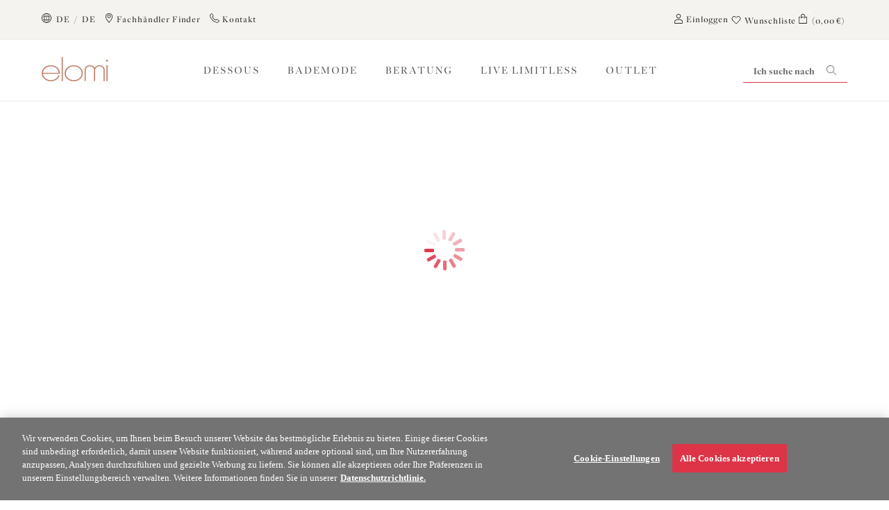

--- FILE ---
content_type: text/html;charset=UTF-8
request_url: https://www.elomilingerie.com/de/de/live-limitless/lingerie-trends/
body_size: 49732
content:
<!DOCTYPE html>
<html lang="de">
<head>
    <script type="text/javascript" src="/ruxitagentjs_ICA7NVfgqrux_10323250822043923.js" data-dtconfig="uam=1|app=d1a805c8e4c3a1aa|cuc=9ben8a3l|owasp=1|mel=100000|featureHash=ICA7NVfgqrux|dpvc=1|lastModification=1768579884030|tp=500,50,0|rdnt=1|uxrgce=1|srbbv=2|agentUri=/ruxitagentjs_ICA7NVfgqrux_10323250822043923.js|reportUrl=/rb_ccv2-cust-c33w7qxb6s-wacoaleme1-p1|rid=RID_1012051017|rpid=-1071289850|domain=elomilingerie.com"></script><script src="https://cdn-ukwest.onetrust.com/scripttemplates/otSDKStub.js" data-document-language="true" type="text/javascript" charset="UTF-8" data-domain-script="a982c1ad-43e8-4dc3-8e13-ba668ab8b534" ></script>
<script type="text/javascript">
    function OptanonWrapper() { }
</script>
<title>
        Dessous &amp; BH Trends | Elomi DE</title>

    <meta http-equiv="Content-Type" content="text/html; charset=utf-8"/>
    <meta http-equiv="X-UA-Compatible" content="IE=edge">
    <meta charset="utf-8">
    <meta name="viewport" content="width=device-width, initial-scale=1">

    <meta name="keywords">
<meta name="description" content="Bei Elomi finden Sie die angesagtesten Dessous. Erkunden Sie die BHs &amp; Slips aus floraler Spitze, auff&auml;lligen Zierb&auml;ndern &amp; unverzichtbaren Prints. Weiterlesen.">
<meta name="robots" content="index,follow">
<meta property="og:url" content="https://www.elomilingerie.com/de/de/live-limitless/lingerie-trends/"/>
        <meta property="og:image" content="https://media.elomilingerie.com/medias/logo-elomi.svg?context=bWFzdGVyfGltYWdlc3w0MDAzfGltYWdlL3N2Zyt4bWx8YVcxaFoyVnpMMmhpTkM5b01tSXZPVEF3TWpRM09EazVNelF6T0M1emRtY3w2MjM4ZTk1OTI1YzA0NmJkYmI2YmUzMDIxNTU1OWIzYTMxM2M2YzhkZDJlODhlY2QzMTBiMjE1ZTkwN2NmYTNl"/>
        <meta property="og:type" content="website"/>
        <meta name="format-detection" content="telephone=no"/>
        <meta property="og:title" content="Dessous &amp; BH Trends | Elomi DE"/>
        <meta property="og:description" content="Bei Elomi finden Sie die angesagtesten Dessous. Erkunden Sie die BHs & Slips aus floraler Spitze, auffälligen Zierbändern & unverzichtbaren Prints. Weiterlesen."/>
        <link rel="canonical" href="https://www.elomilingerie.com/de/de/live-limitless/lingerie-trends/"/>
    <link rel="alternate" href="https://www.elomilingerie.com/row/en/live-limitless/lingerie-trends/" hreflang="en"/>
    <link rel="alternate" href="https://www.elomilingerie.com/row/fr/live-limitless/lingerie-trends/" hreflang="fr"/>
    <link rel="alternate" href="https://www.elomilingerie.com/us/en/live-limitless/lingerie-trends/" hreflang="en-us"/>
    <link rel="alternate" href="https://www.elomilingerie.com/de/de/live-limitless/lingerie-trends/" hreflang="de-de"/>
    <link rel="alternate" href="https://www.elomilingerie.com/uk/en/live-limitless/lingerie-trends/" hreflang="en-gb"/>
    <link rel="shortcut icon" type="image/x-icon" media="all" href="https://media.elomilingerie.com/_ui/responsive/theme-elomi/images/elomi.png"/>

    




<!------ SEO WebSite Schema ------->

    
        <script type="application/ld+json">
            {
              "@context": "https://schema.org",
              "@type": "WebSite",
              "name" : "Elomi",
              "url": "https://www.elomilingerie.com/de/de/live-limitless/lingerie-trends/"
            }
        </script>
    
    
    
    
    

<!------ End SEO WebSite Schema ------->
<link rel="stylesheet" type="text/css" href="//fonts.googleapis.com/css?family=Open+Sans:400,300,300italic,400italic,600,600italic,700,700italic,800,800italic"/>

<link rel="stylesheet" type="text/css" media="all" href="https://media.elomilingerie.com/_ui/responsive/theme-elomi/css/style.css?3f513bd9"/>
<link rel="stylesheet" type="text/css" media="all" href="https://media.elomilingerie.com/_ui/addons/assistedservicestorefront/responsive/common/css/assistedservicestorefront.css"/>
<link rel="stylesheet" type="text/css" media="all" href="https://media.elomilingerie.com/_ui/addons/assistedservicestorefront/responsive/common/css/storeFinder.css"/>
<link rel="stylesheet" type="text/css" media="all" href="https://media.elomilingerie.com/_ui/addons/assistedservicestorefront/responsive/common/css/customer360.css"/>
<link rel="stylesheet" type="text/css" media="all" href="https://media.elomilingerie.com/_ui/addons/b2casmaddon/responsive/common/css/b2casmaddon.css"/>
<link rel="stylesheet" type="text/css" media="all" href="https://media.elomilingerie.com/_ui/addons/b2cstorefrontcomponents/responsive/common/css/video-js.min.css"/>
<link rel="stylesheet" type="text/css" media="all" href="https://media.elomilingerie.com/_ui/addons/b2cstorefrontcomponents/responsive/common/css/b2cstorefrontcomponents.css"/>
<link rel="stylesheet" type="text/css" media="all" href="https://media.elomilingerie.com/_ui/addons/onetrustaddon/responsive/common/css/onetrustaddon.css"/>
<link rel="stylesheet" type="text/css" media="all" href="https://media.elomilingerie.com/_ui/addons/smarteditaddon/responsive/common/css/smarteditaddon.css"/>
<script type="text/javascript" src="https://media.elomilingerie.com/_ui/shared/js/analyticsmediator.js"></script>
<script>

            
            dataLayer = new Proxy([{"page":{"name":"Editorial - Lingerie Trends","type":"Content","countryCode":"DE"},"user":{"id":"","registered":"false"}}], {
                set: (obj, prop, value) => {
                        const pushEvent = new CustomEvent('datalayerpush', {
                            detail: value
                        });
                        window.dispatchEvent(pushEvent);
                    return Reflect.set(obj, prop, value);
                }
            });
            </script>
        <!-- Google Tag Manager -->
        <script>(function(w,d,s,l,i){w[l]=w[l]||[];w[l].push({'gtm.start':
                new Date().getTime(),event:'gtm.js'});var f=d.getElementsByTagName(s)[0],
            j=d.createElement(s),dl=l!='dataLayer'?'&l='+l:'';j.async=true;j.src=
            'https://www.googletagmanager.com/gtm.js?id='+i+dl;f.parentNode.insertBefore(j,f);
        })(window,document,'script','dataLayer','GTM-W3Q3PND');</script>
        <!-- End Google Tag Manager -->

    





    

        

        

        
            <script type="text/javascript">
                (function(c,l,a,r,i,t,y){
                    c[a]=c[a]||function()
                    {(c[a].q=c[a].q||[]).push(arguments)};
                    t=l.createElement(r);t.async=1;t.src="https://www.clarity.ms/tag/"+i;
                    y=l.getElementsByTagName(r)[0];y.parentNode.insertBefore(t,y);
                })(window, document, "clarity", "script", "str09a4zqg");
            </script>
        

        

        

    











</head>

<body 
            data-wishlist-feature-enabled="true"
        
      class="page-cmsitem-00018087 pageType-ContentPage template-pages-layout-landingLayout2Page pageLabel--live-limitless-lingerie-trends- smartedit-page-uid-cmsitem_00018087 smartedit-page-uuid-eyJpdGVtSWQiOiJjbXNpdGVtXzAwMDE4MDg3IiwiY2F0YWxvZ0lkIjoiZWxvbWlERUNvbnRlbnRDYXRhbG9nIiwiY2F0YWxvZ1ZlcnNpb24iOiJPbmxpbmUifQ== smartedit-catalog-version-uuid-elomiDEContentCatalog/Online  language-de">
<!-- Google Tag Manager (noscript) -->
    <noscript>
        <iframe src="https://www.googletagmanager.com/ns.html?id=GTM-W3Q3PND"
                height="0" width="0" style="display:none;visibility:hidden"></iframe>
    </noscript>
    <!-- End Google Tag Manager (noscript) -->
<main class="page-box" data-currency-iso-code="EUR" data-country-iso-code="DE" data-language-iso-code="de">


            <a href="#skip-to-content" class="skiptocontent" data-role="none">text.skipToContent</a>
            <a href="#skiptonavigation" class="skiptonavigation" data-role="none">text.skipToNavigation</a>

            <header class="main__header">

    <div>
        <div class="yCmsContentSlot">
<div id="consent-management-alert" data-consent-management-url="">

    <ul class="consent-management-list" role="tablist" aria-live="polite" data-behavior="accordion">

        </ul>
</div></div></div>
    <section class="page-header component-container-top">
        <article class="page-header__left-links hidden-md" itemscope
                 itemtype="https://www.schema.org/SiteNavigationElement">
            <a id="location-popup-trigger" class="link-with-icon" href="#">
                    <!-- Generated by IcoMoon.io -->
                    <span class="cardSpan">
                      <span class="icon">
                        <svg version="1.1" xmlns="http://www.w3.org/2000/svg" width="14" height="14"
                             viewBox="0 0 14 14" aria-hidden="true">
                          <title>globe</title>
                          <path d="M7 0c-3.85 0-7 3.15-7 7s3.15 7 7 7c3.85 0 7-3.15 7-7 0-1.837-0.744-3.631-2.056-4.944s-3.106-2.056-4.944-2.056c0 0 0 0 0 0M7 13.125c-3.369 0-6.125-2.756-6.125-6.125s2.756-6.125 6.125-6.125c3.369 0 6.125 2.756 6.125 6.125 0 1.619-0.656 3.194-1.794 4.331s-2.712 1.794-4.331 1.794c0 0 0 0 0 0M10.719 7c0-0.569-0.044-1.181-0.175-1.75 0 0 1.575 0 1.575 0-0.088-0.219-0.175-0.481-0.306-0.7 0 0-1.487 0-1.487 0-0.263-0.919-0.7-1.794-1.269-2.581-0.35-0.131-0.744-0.262-1.094-0.35 0.788 0.831 1.356 1.794 1.706 2.888 0 0-2.363 0-2.363 0s0-2.931 0-2.931c-0.087 0-0.219 0-0.35 0s-0.219 0-0.306 0c0 0 0 2.975 0 2.975s-2.319 0-2.319 0c0.35-1.094 0.919-2.056 1.706-2.887-0.394 0.088-0.744 0.175-1.094 0.35-0.569 0.788-1.006 1.663-1.269 2.537 0 0-1.531 0-1.531 0-0.131 0.219-0.219 0.481-0.306 0.7 0 0 1.575 0 1.575 0-0.131 0.569-0.175 1.181-0.175 1.75 0 0.656 0.088 1.269 0.219 1.925 0 0-1.531 0-1.531 0 0.088 0.263 0.219 0.481 0.306 0.7 0 0 1.4 0 1.4 0 0.262 0.831 0.656 1.619 1.181 2.362 0.35 0.175 0.744 0.263 1.137 0.35-0.7-0.788-1.269-1.706-1.619-2.669 0 0 2.319 0 2.319 0s0 2.756 0 2.756c0.087 0 0.219 0 0.306 0s0.219 0 0.35 0c0 0 0-2.8 0-2.8s2.319 0 2.319 0c-0.35 1.006-0.919 1.925-1.619 2.669 0.394-0.088 0.788-0.175 1.138-0.35 0.525-0.7 0.919-1.487 1.181-2.319 0 0 1.4 0 1.4 0 0.131-0.219 0.219-0.438 0.306-0.7 0 0-1.531 0-1.531 0 0.131-0.612 0.219-1.269 0.219-1.925 0 0 0 0 0 0M6.65 8.925c0 0-2.494 0-2.494 0-0.306-1.225-0.306-2.45-0.044-3.675 0 0 2.537 0 2.537 0s0 3.675 0 3.675c0 0 0 0 0 0M9.844 8.925c0 0-2.494 0-2.494 0s0-3.675 0-3.675c0 0 2.538 0 2.538 0 0.131 0.569 0.175 1.181 0.175 1.75 0 0.656-0.088 1.269-0.219 1.925 0 0 0 0 0 0"></path>
                        </svg>
                      </span>
                      <span class="text">
                          
                          &nbsp;DE&nbsp;
                        /&nbsp;
                        DE</span>
                    </span>
                </a>
            <span itemprop="name">
              <a itemprop="url" class="link-with-icon" href="/de/de/store-finder/">
              <span class="cardSpan">
                <span class="icon">
                  <!-- Generated by IcoMoon.io -->
                  <svg version="1.1" xmlns="http://www.w3.org/2000/svg" width="14" height="14" viewBox="0 0 14 14"
                       aria-hidden="true">
                  <title>location</title>
                  <path d="M7.024 0c-2.8 0-5.083 2.24-5.083 5.040 0 2.025 1.12 3.705 1.938 4.911 0 0 0.129 0.215 0.129 0.215 0.818 1.206 1.723 2.326 2.628 3.446 0 0 0.345 0.388 0.345 0.388s0.345-0.388 0.345-0.388c0.948-1.12 1.809-2.24 2.628-3.446 0 0 0.172-0.215 0.172-0.215 0.818-1.249 1.938-2.929 1.938-4.911 0-2.8-2.24-5.040-5.040-5.040 0 0 0 0 0 0M9.437 9.477c0 0-0.172 0.215-0.172 0.215-0.732 1.12-1.723 2.369-2.24 2.972-0.517-0.603-1.508-1.852-2.24-2.972 0 0-0.172-0.215-0.172-0.215-0.775-1.12-1.809-2.671-1.809-4.437 0-1.508 0.818-2.886 2.111-3.662s2.929-0.732 4.222 0 2.111 2.154 2.111 3.662c0 1.766-1.077 3.317-1.809 4.437 0 0 0 0 0 0M7.024 2.025c-1.378 0-2.455 1.12-2.455 2.455s1.12 2.455 2.455 2.455c1.335 0 2.455-1.12 2.455-2.455 0-0.646-0.258-1.292-0.732-1.766s-1.077-0.689-1.723-0.689c0 0 0 0 0 0M7.024 6.117c-0.905 0-1.594-0.732-1.594-1.594s0.732-1.594 1.594-1.594c0.862 0 1.594 0.732 1.594 1.594s-0.732 1.594-1.594 1.594c0 0 0 0 0 0s0 0 0 0"></path>
                  </svg>
                </span>
                <span class="text">
                  Fachhändler Finder</span>
              </span>
              </a>
            </span>
            <span itemprop="name">
                <a itemprop="url" class="link-with-icon" href="/de/de/contact-us/">

                    <span class="cardSpan">
                              <span class="icon " aria-hidden="true">
                        <!-- Generated by IcoMoon.io -->
                          <!-- Generated by IcoMoon.io -->
                              <svg version="1.1" xmlns="http://www.w3.org/2000/svg" width="14" height="14"
                             viewBox="0 0 14 14" aria-hidden="true">
                            <title>phone</title>
                            <path d="M10.826 13.843c-0.136 0-0.272-0.016-0.405-0.045-2.534-0.524-4.868-1.753-6.735-3.546-1.826-1.796-3.093-4.083-3.647-6.584-0.133-0.634 0.075-1.291 0.547-1.734 0 0 1.621-1.56 1.621-1.56 0.167-0.159 0.394-0.238 0.624-0.219 0.239 0.025 0.453 0.154 0.588 0.352 0 0 2.026 2.995 2.026 2.995 0.156 0.238 0.138 0.551-0.045 0.769 0 0-1.017 1.216-1.017 1.216 0.406 0.896 0.979 1.707 1.69 2.386 0.706 0.705 1.541 1.267 2.459 1.657 0 0 1.261-1.001 1.261-1.001 0.216-0.171 0.516-0.191 0.753-0.048 0 0 3.060 1.977 3.060 1.977 0.212 0.127 0.356 0.345 0.387 0.59s-0.049 0.492-0.222 0.67c0 0-1.58 1.564-1.58 1.564-0.363 0.36-0.854 0.562-1.366 0.559 0 0 0 0 0 0M2.766 0.958c0 0-1.621 1.56-1.621 1.56-0.265 0.248-0.381 0.617-0.304 0.972 0.515 2.348 1.698 4.495 3.408 6.184 1.756 1.686 3.952 2.842 6.337 3.334 0.366 0.077 0.747-0.036 1.013-0.299 0 0 1.58-1.564 1.58-1.564s-2.954-1.908-2.954-1.908c0 0-1.353 1.078-1.353 1.078-0.106 0.083-0.245 0.109-0.373 0.068-1.124-0.414-2.142-1.071-2.982-1.925-0.869-0.811-1.543-1.809-1.974-2.917-0.036-0.136 0-0.282 0.098-0.385 0 0 1.094-1.308 1.094-1.308s-1.969-2.889-1.969-2.889c0 0 0 0 0 0"></path>
                        </svg>
                              </span>
                      <span class="text">
                        Kontakt </span>
                    </span>
                </a>
            </span>
            </article>
        <div class="popup popup--location" id="popup--location">
    <h2 class="popup__title" tabindex="0">Wählen Sie ein Land aus<a class="icon-with-label popup__close" href="#">
            <span class="label">Schließen</span>
            <!-- Generated by IcoMoon.io -->
            <svg version="1.1" xmlns="http://www.w3.org/2000/svg" width="10" height="14" viewBox="0 0 14 14">
            <title>close</title>
            <path d="M8.062 7.004c0 0 5.795-5.795 5.795-5.795 0.209-0.279 0.209-0.698-0.070-0.977s-0.698-0.279-0.977-0.070c0 0-5.795 5.795-5.795 5.795s-5.725-5.725-5.725-5.725c-0.279-0.279-0.698-0.279-0.977 0s-0.279 0.698 0 0.977c0 0 5.725 5.795 5.725 5.795s-5.795 5.795-5.795 5.795c-0.209 0.14-0.279 0.419-0.209 0.698s0.279 0.489 0.489 0.489c0.209 0 0.489 0 0.698-0.209 0 0 5.795-5.795 5.795-5.795s5.795 5.795 5.795 5.795c0.279 0.209 0.698 0.209 0.977-0.070s0.279-0.698 0.070-0.977c0 0-5.795-5.725-5.795-5.725s0 0 0 0"></path>
            </svg>
        </a>
    </h2>

    




<form id="site-form" action="/de/de/_s/site" method="post"><div class="select-container">
            <label for="site-selector">Ihr Land</label>
            <select name="siteUid" id="site-selector">
                    <option value="elomiDE"
                                class="icon-cart">Deutschland</option>
                    <option value="elomiUK"
                                class="icon-cart">Vereinigtes Königreich</option>
                    <option value="elomiUS"
                                class="icon-cart">Vereinigte Staaten</option>
                    <option value="elomiROW"
                                class="">Rest der Welt</option>
                    </select>
            </div>
        <div class="select-container">
            <label for="lang-selector">Sprache</label>

            <select name="languageCode" id="lang-selector">
                    <option value="de" selected="selected"
                                        lang="de">Deutsch</option>
                            </select>
            </div>
        <button type="submit" class="btn btn--primary" tabindex="0">OK</button>
    <div>
<input type="hidden" name="CSRFToken" value="01be39a2-5b8f-4c9e-848e-9ead7e2229a3" />
</div></form></div>
<article class="header_reassurance_messaging__container">
    <ul class="header_reassurance_messaging">
        <li class="header_reassurance_messaging__message" style="text-align: center">
    Dessous & Bademode für kurvige Frauen bis zu einem P-Cup</li><li class="header_reassurance_messaging__message" style="text-align: center">
    SICHERE BESTELLUNG Shop mit Zuversicht</li><li class="header_reassurance_messaging__message" style="text-align: center">
    90 Tage kostenlose R&uuml;cksendung f&uuml;r alle Bestellungen</li></ul>
</article><article class="page-header__right-links hidden-md" itemscope
                 itemtype="https://www.schema.org/SiteNavigationElement">
            <a itemprop="url" class="link-with-icon login" href="/de/de/login/">
                                 <span class="cardSpan">
                                    <span class="icon">
                                       <!-- Generated by IcoMoon.io -->
                                        <svg version="1.1" xmlns="http://www.w3.org/2000/svg" width="14" height="14"
                                             viewBox="0 0 14 14">
                                          <title>account</title>
                                          <path d="M7.003 6.533c1.82 0 3.267-1.447 3.267-3.267s-1.447-3.267-3.267-3.267c-1.82 0-3.267 1.447-3.267 3.267s1.447 3.267 3.267 3.267c0 0 0 0 0 0M7.003 0.933c1.307 0 2.333 1.027 2.333 2.333s-1.027 2.333-2.333 2.333c-1.307 0-2.333-1.027-2.333-2.333s1.027-2.333 2.333-2.333c0 0 0 0 0 0M12.837 9.987c-1.54-1.633-3.64-2.52-5.833-2.52s-4.293 0.887-5.833 2.52c-0.14 0.14-0.233 0.373-0.233 0.607 0 0 0 2.473 0 2.473 0 0.513 0.42 0.933 0.933 0.933 0 0 10.267 0 10.267 0 0.513 0 0.933-0.42 0.933-0.933 0 0 0-2.473 0-2.473 0-0.233-0.093-0.467-0.233-0.607 0 0 0 0 0 0M12.137 13.067c0 0-10.267 0-10.267 0s0-2.473 0-2.473c1.353-1.4 3.173-2.193 5.133-2.193s3.78 0.793 5.133 2.193c0 0 0 2.473 0 2.473s0 0 0 0"></path>
                                        </svg>
                                    </span>
                                    <span class="text">
                                      Einloggen</span>
                                 </span>
                            </a>
                        <a itemprop="url" class="link-with-icon js-wishlist-header wishlist-header " href="/de/de/wishlist/">
        <span class="cardSpan">
            <span class="icon wishlist-icon-container">
                <!-- Wishlist heart icon - Generated by IcoMoon.io -->
                <svg xmlns="http://www.w3.org/2000/svg" viewBox="0 0 24 24" aria-hidden="true">
                    <title>wishlist</title>
                    <path class="heart-stroke"
                          d="M4.3314 12.0474L12 20L19.6686 12.0474C20.5211 11.1633 21 9.96429 21 8.71405C21 6.11055 18.9648 4 16.4543 4C15.2487 4 14.0925 4.49666 13.24 5.38071L12 6.66667L10.76 5.38071C9.90749 4.49666 8.75128 4 7.54569 4C5.03517 4 3 6.11055 3 8.71405C3 9.96429 3.47892 11.1633 4.3314 12.0474Z"
                          stroke="currentColor"
                          fill="transparent"
                          stroke-width="1.5"
                          stroke-linecap="round"
                          stroke-linejoin="round"/>
                </svg>
                <!-- Small indicator circle for when wishlist has items -->
                <span class="wishlist__indicator js-wishlist-indicator" style="display: none;"></span>
            </span>
            <span class="text">
                Wunschliste</span>
            </span>
    </a>
<!--MINICART-->
                <a itemprop="url" class="link-with-icon minicart__link with-wishlist"
       data-mini-cart-url="/de/de/cart/rollover/MiniCart"
       data-mini-cart-refresh-url="/de/de/cart/miniCart/SUBTOTAL"
       href="/de/de/cart/">
       <span class="cardSpan">
         <span class="icon">
            <!-- Generated by IcoMoon.io -->
             <svg version="1.1" xmlns="http://www.w3.org/2000/svg" width="14" height="14" viewBox="0 0 14 14">
             <title>cart</title>
             <path d="M10.062 4.347c0 0 0-1.266 0-1.266 0-1.091-0.567-2.095-1.528-2.663s-2.095-0.567-3.055 0c-0.96 0.567-1.528 1.571-1.528 2.663 0 0 0 3.055 0 3.055 0 0.262 0.175 0.436 0.436 0.436s0.436-0.175 0.436-0.436c0 0 0-0.917 0-0.917s3.492 0 3.492 0c0 0 0-0.873 0-0.873s-3.492 0-3.492 0c0 0 0-1.266 0-1.266 0-1.222 0.96-2.182 2.182-2.182s2.182 0.96 2.182 2.182c0 0 0 3.012 0 3.012 0 0.262 0.175 0.436 0.436 0.436s0.436-0.175 0.436-0.436c0 0 0-0.873 0-0.873s2.182 0 2.182 0c0 0 0 7.857 0 7.857s-10.475 0-10.475 0c0 0 0-7.857 0-7.857s1.309 0 1.309 0c0 0 0-0.873 0-0.873s-2.182 0-2.182 0c0 0 0 8.773 0 8.773 0 0.48 0.393 0.873 0.829 0.873 0 0 10.563 0 10.563 0 0.48 0 0.829-0.393 0.829-0.829 0 0 0-8.817 0-8.817s-3.055 0-3.055 0c0 0 0 0 0 0"></path>
             </svg>
         </span>
       </span>
        <span class="text">
            <span class="p-relative">
                <span id="minicart__items-count" class="minicart__items-count">
                    <span class="badge-text">0</span>
                    <span class="badge-bg"></span>
                </span>
            </span>
            <span id="minicart__total-price" class="hidden-md">
              
                  (0,00 €)
              </span>
        </span>
    </a>
    <div class="popup popup--cart" id="popup--cart"></div>
    <script>
      var cartItems = new Set([
        
      ]);

      document.addEventListener("DOMContentLoaded", function () {
        ACC.cart.baseProductCodes.init(cartItems);
      });
    </script>
</article>
    </section>
    <a id="skiptonavigation"></a>
    <div class="yCmsComponent page-navigation__container ">
<nav class="page-navigation"
         role="navigation">
        <button class="hamburger-container" id="mobile-menu-toggle" aria-expanded="false"
                aria-label="Site Navigation">
            <div class="hamburger"></div>
        </button>
        <ul id="root-menu-mobile" class="root-menu-mobile">
            <li class="menu-item-container">
                    <span class="yCmsComponent menu-item">
<a itemprop="url" href="/de/de/dessous/c/10/" title="Dessous">Dessous</a></span><!-- Generated by IcoMoon.io -->
                        <button class="icon arrow-menu"
                                aria-expanded="false"
                                aria-label="Dessous &nbsp;Untermenü">
                            <svg version="1.1" xmlns="http://www.w3.org/2000/svg" width="14" height="14"
                                 viewBox="0 0 14 14" aria-hidden="true">
                                <title>down-arrow</title>
                                <path d="M13.694 4.382c0 0-6.705 6.938-6.705 6.938s-6.705-6.938-6.705-6.938c-0.408-0.408-0.35-1.049 0-1.399s1.049-0.35 1.399 0c0 0 5.305 5.48 5.305 5.48s5.305-5.48 5.305-5.48c0.408-0.408 0.991-0.408 1.399 0 0.408 0.35 0.408 0.991 0 1.399 0 0 0 0 0 0s0 0 0 0"></path>
                            </svg>
                        </button>
                    <div class="sub-navigation-list__container">
                                    <div class=" col">
                                            <div class="sub-navigation-list__title">NACH PRODUKT SHOPPEN</div>
                                            <ul class="sub-navigation-list">
                                                <li class="sub-navigation-list__link">
                                                                <a itemprop="url" href="/de/de/dessous/c/10/" title="Alle Dessous">Alle Dessous</a></li>
                                                        <li class="sub-navigation-list__link">
                                                                <a itemprop="url" href="/de/de/dessous/bhs/c/100/" title="BHs">BHs</a></li>
                                                        <li class="sub-navigation-list__link">
                                                                <a itemprop="url" href="/de/de/dessous/slips/c/101/" title="Slips">Slips</a></li>
                                                        <li class="sub-navigation-list__link">
                                                                <a itemprop="url" href="/de/de/dessous/korsagen-%26-babydolls/c/102/" title="Korsagen &amp; Babydolls">Korsagen &amp; Babydolls</a></li>
                                                        </ul>
                                        </div>
                                    <div class=" col">
                                            <div class="sub-navigation-list__title">MODELLE</div>
                                            <ul class="sub-navigation-list">
                                                <li class="sub-navigation-list__link">
                                                                <a itemprop="url" href="/de/de/dessous/bhs/bhs-mit-unterbrustband/c/1002/" title="BHs mit Unterbrustband">BHs mit Unterbrustband</a></li>
                                                        <li class="sub-navigation-list__link">
                                                                <a itemprop="url" href="/de/de/dessous/bhs/bhs-ohne-unterbrustband/c/1003/" title="BHs ohne Unterbrustband">BHs ohne Unterbrustband</a></li>
                                                        <li class="sub-navigation-list__link">
                                                                <a itemprop="url" href="/de/de/dessous/bhs/vollschalen-bhs/c/1007/" title="Vollschalen-BHs">Vollschalen-BHs</a></li>
                                                        <li class="sub-navigation-list__link">
                                                                <a itemprop="url" href="/de/de/dessous/bhs/gemoldete-bhs/c/1008/" title="Gemoldete-BHs">Gemoldete-BHs</a></li>
                                                        <li class="sub-navigation-list__link">
                                                                <a itemprop="url" href="/de/de/dessous/bhs/plunge-bhs/c/1010/" title="Plunge-BHs">Plunge-BHs</a></li>
                                                        <li class="sub-navigation-list__link">
                                                                <a itemprop="url" href="/de/de/dessous/bhs/bhs-ohne-b%C3%BCgel/c/1011/" title="BHs ohne Bügel">BHs ohne Bügel</a></li>
                                                        <li class="sub-navigation-list__link">
                                                                <a itemprop="url" href="/de/de/dessous/bhs/spacer-bhs/c/1012/" title="Spacer-BHs">Spacer-BHs</a></li>
                                                        <li class="sub-navigation-list__link">
                                                                <a itemprop="url" href="/de/de/dessous/bhs/sport-bhs/c/1013/" title="Sport-BHs">Sport-BHs</a></li>
                                                        <li class="sub-navigation-list__link">
                                                                <a itemprop="url" href="/de/de/dessous/bhs/tr%C3%A4gerlose-bhs/c/1014/" title="Trägerlose-BHs">Trägerlose-BHs</a></li>
                                                        <li class="sub-navigation-list__link">
                                                                <a itemprop="url" href="/de/de/dessous/bhs/lace-bras/c/lace-bras/" title="Spitzen BHs in großen Größen">Spitzen BHs in großen Größen</a></li>
                                                        <li class="sub-navigation-list__link">
                                                                <a itemprop="url" href="/de/de/dessous/slips/lace-knickers/c/lace-knickers/" title="Spitzen Slips in großen Größen">Spitzen Slips in großen Größen</a></li>
                                                        </ul>
                                        </div>
                                    <div class=" col">
                                            <div class="sub-navigation-list__title">NACH KATEGORIE SHOPPEN</div>
                                            <ul class="sub-navigation-list">
                                                <li class="sub-navigation-list__link">
                                                                <a itemprop="url" href="/de/de/dessous/neuzug%C3%A4nge/c/lingerie-new-arrivals/" title="Neuzugänge">Neuzugänge</a></li>
                                                        <li class="sub-navigation-list__link">
                                                                <a itemprop="url" href="/de/de/dessous/valentines-lingerie/c/valentines-lingerie/" title="Valentinstag Dessous">Valentinstag Dessous</a></li>
                                                        <li class="sub-navigation-list__link">
                                                                <a itemprop="url" href="/de/de/dessous/notwendige-dessous/c/lingerie-essentials/" title="Dessous Basics">Dessous Basics</a></li>
                                                        <li class="sub-navigation-list__link">
                                                                <a itemprop="url" href="/de/de/dessous/everyday-comfort/c/everyday-comfort/" title="Täglich Komfort genießen">Täglich Komfort genießen</a></li>
                                                        <li class="sub-navigation-list__link">
                                                                <a itemprop="url" href="/de/de/dessous/most-loved/c/most-loved/" title="Most Loved">Most Loved</a></li>
                                                        <li class="sub-navigation-list__link">
                                                                <a itemprop="url" href="/de/de/back-smoothing-bras/c/back-smoothing-bras/" title="Rückenglättende BHs">Rückenglättende BHs</a></li>
                                                        <li class="sub-navigation-list__link">
                                                                <a itemprop="url" href="/de/de/dessous/es-dreht-sich-alles-um-matilda/c/elomi-matilda-frames/" title="Es dreht sich alles um Matilda">Es dreht sich alles um Matilda</a></li>
                                                        <li class="sub-navigation-list__link">
                                                                <a itemprop="url" href="/de/de/dessous/morgan-collection/c/elomi-morgan-collection/" title="Die Morgan Linie">Die Morgan Linie</a></li>
                                                        <li class="sub-navigation-list__link">
                                                                <a itemprop="url" href="/de/de/dessous/ausdrucksstarke-blumen/c/statement-florals/" title="Ausdrucksstarke Blumen">Ausdrucksstarke Blumen</a></li>
                                                        <li class="sub-navigation-list__link">
                                                                <a itemprop="url" href="/de/de/dessous/bridal-lingerie-/c/plus-size-bridal-lingerie/" title="Brautwäsche">Brautwäsche</a></li>
                                                        <li class="sub-navigation-list__link">
                                                                <a itemprop="url" href="/de/de/dessous/animal-prints/c/plus-size-animal-print/" title="Dessous mit Tiermotiven">Dessous mit Tiermotiven</a></li>
                                                        </ul>
                                        </div>
                                    <div class=" col">
                                            <ul class="sub-navigation-list">
                                                </ul>
                                        </div>
                                    <hr/>
                                </div>
                            </li>
            <li class="menu-item-container">
                    <span class="yCmsComponent menu-item">
<a itemprop="url" href="/de/de/badebekleidung/c/20/" title="Bademode">Bademode</a></span><!-- Generated by IcoMoon.io -->
                        <button class="icon arrow-menu"
                                aria-expanded="false"
                                aria-label="Bademode &nbsp;Untermenü">
                            <svg version="1.1" xmlns="http://www.w3.org/2000/svg" width="14" height="14"
                                 viewBox="0 0 14 14" aria-hidden="true">
                                <title>down-arrow</title>
                                <path d="M13.694 4.382c0 0-6.705 6.938-6.705 6.938s-6.705-6.938-6.705-6.938c-0.408-0.408-0.35-1.049 0-1.399s1.049-0.35 1.399 0c0 0 5.305 5.48 5.305 5.48s5.305-5.48 5.305-5.48c0.408-0.408 0.991-0.408 1.399 0 0.408 0.35 0.408 0.991 0 1.399 0 0 0 0 0 0s0 0 0 0"></path>
                            </svg>
                        </button>
                    <div class="sub-navigation-list__container">
                                    <div class=" col">
                                            <div class="sub-navigation-list__title">NACH PRODUKT SHOPPEN</div>
                                            <ul class="sub-navigation-list">
                                                <li class="sub-navigation-list__link">
                                                                <a itemprop="url" href="/de/de/badebekleidung/c/20/" title="Alle Bademoden in großen Größen">Alle Bademoden in großen Größen</a></li>
                                                        <li class="sub-navigation-list__link">
                                                                <a itemprop="url" href="/de/de/badebekleidung/bikinis/bikinitops/c/201/" title="Bikinioberteile in großen Größen">Bikinioberteile in großen Größen</a></li>
                                                        <li class="sub-navigation-list__link">
                                                                <a itemprop="url" href="/de/de/badebekleidung/bikinis/bikinihosen/c/203/" title="Bikinihosen">Bikinihosen</a></li>
                                                        <li class="sub-navigation-list__link">
                                                                <a itemprop="url" href="/de/de/badebekleidung/badeanz%C3%BCge/c/204/" title="Badeanzüge in großen Größen">Badeanzüge in großen Größen</a></li>
                                                        <li class="sub-navigation-list__link">
                                                                <a itemprop="url" href="/de/de/badebekleidung/tankinis/c/202/" title="Tankinis">Tankinis</a></li>
                                                        </ul>
                                        </div>
                                    <div class=" col">
                                            <div class="sub-navigation-list__title">NACH KATEGORIE SHOPPEN</div>
                                            <ul class="sub-navigation-list">
                                                <li class="sub-navigation-list__link">
                                                                <a itemprop="url" href="/de/de/badebekleidung/neuzug%C3%A4nge/c/swimwear-new-arrivals/" title="Neue Bademode">Neue Bademode</a></li>
                                                        <li class="sub-navigation-list__link">
                                                                <a itemprop="url" href="/de/de/badebekleidung/notwendige-badebekleidung/c/swimwear-essentials/" title="Bademode Basics">Bademode Basics</a></li>
                                                        <li class="sub-navigation-list__link">
                                                                <a itemprop="url" href="/de/de/badebekleidung/statement-swimwear-styles/c/statement-swimwear-styles/" title="Ausdrucksstarke Bademode">Ausdrucksstarke Bademode</a></li>
                                                        <li class="sub-navigation-list__link">
                                                                <a itemprop="url" href="/de/de/badebekleidung/bikinis/c/elomi-bikinis/" title="Bikinis">Bikinis</a></li>
                                                        </ul>
                                        </div>
                                    <div class=" col">
                                            <div class="sub-navigation-list__title">Nach Kategorie browsen</div>
                                            <ul class="sub-navigation-list">
                                                <li class="sub-navigation-list__link">
                                                                <a itemprop="url" href="/de/de/badebekleidung/black-swimwear/c/black-swimwear/" title="Schwarze Bademode ">Schwarze Bademode </a></li>
                                                        <li class="sub-navigation-list__link">
                                                                <a itemprop="url" href="/de/de/badebekleidung/blue-%26-green-swimwear/c/blue-green-swimwear/" title="Blaue und grüne Bademode">Blaue und grüne Bademode</a></li>
                                                        </ul>
                                        </div>
                                    <div class=" col">
                                            <ul class="sub-navigation-list">
                                                </ul>
                                        </div>
                                    <hr/>
                                </div>
                            </li>
            <li class="menu-item-container">
                    <span class="yCmsComponent menu-item">
<a itemprop="url" href="/de/de/advice/" title="Beratung">Beratung</a></span></li>
            <li class="menu-item-container">
                    <span class="yCmsComponent menu-item">
<a itemprop="url" href="/de/de/live-limitless/" title="Live Limitless">Live Limitless</a></span></li>
            <li class="menu-item-container">
                    <span class="yCmsComponent menu-item">
<a itemprop="url" href="/de/de/outlet/c/uk-outlet/" title="OUTLET">OUTLET</a></span><!-- Generated by IcoMoon.io -->
                        <button class="icon arrow-menu"
                                aria-expanded="false"
                                aria-label="OUTLET &nbsp;Untermenü">
                            <svg version="1.1" xmlns="http://www.w3.org/2000/svg" width="14" height="14"
                                 viewBox="0 0 14 14" aria-hidden="true">
                                <title>down-arrow</title>
                                <path d="M13.694 4.382c0 0-6.705 6.938-6.705 6.938s-6.705-6.938-6.705-6.938c-0.408-0.408-0.35-1.049 0-1.399s1.049-0.35 1.399 0c0 0 5.305 5.48 5.305 5.48s5.305-5.48 5.305-5.48c0.408-0.408 0.991-0.408 1.399 0 0.408 0.35 0.408 0.991 0 1.399 0 0 0 0 0 0s0 0 0 0"></path>
                            </svg>
                        </button>
                    <div class="sub-navigation-list__container">
                                    <div class=" col">
                                            <div class="sub-navigation-list__title">Outlet Dessous</div>
                                            <ul class="sub-navigation-list">
                                                <li class="sub-navigation-list__link">
                                                                <a itemprop="url" href="/de/de/outlet/dessous/c/10-uk-outlet/" title="Alle Dessous">Alle Dessous</a></li>
                                                        <li class="sub-navigation-list__link">
                                                                <a itemprop="url" href="/de/de/outlet/dessous/bhs/c/100-uk-outlet/" title="BHs">BHs</a></li>
                                                        <li class="sub-navigation-list__link">
                                                                <a itemprop="url" href="/de/de/outlet/dessous/slips/slips/c/1006-uk-outlet/" title="Slips">Slips</a></li>
                                                        </ul>
                                        </div>
                                    <div class=" col">
                                            <div class="sub-navigation-list__title">Outlet Bademode</div>
                                            <ul class="sub-navigation-list">
                                                <li class="sub-navigation-list__link">
                                                                <a itemprop="url" href="/de/de/outlet/badebekleidung/c/20-uk-outlet/" title="Alle Badebekleidung">Alle Badebekleidung</a></li>
                                                        <li class="sub-navigation-list__link">
                                                                <a itemprop="url" href="/de/de/outlet/badebekleidung/bikinitops/bikinitops/c/2000-uk-outlet/" title="Bikinitops">Bikinitops</a></li>
                                                        <li class="sub-navigation-list__link">
                                                                <a itemprop="url" href="/de/de/outlet/badebekleidung/bikinihosen/bikinihosen/c/2002-uk-outlet/" title="Bikinihosen">Bikinihosen</a></li>
                                                        <li class="sub-navigation-list__link">
                                                                <a itemprop="url" href="/de/de/outlet/badebekleidung/badeanz%C3%BCge/badeanz%C3%BCge/c/2003-uk-outlet/" title="Badeanzüge">Badeanzüge</a></li>
                                                        <li class="sub-navigation-list__link">
                                                                <a itemprop="url" href="/de/de/outlet/badebekleidung/tankinis/tankinis/c/2001-uk-outlet/" title="Tankinis">Tankinis</a></li>
                                                        </ul>
                                        </div>
                                    <hr/>
                                </div>
                            </li>
            <li class="menu-item-container mobile-menu__additional-items">
                <ul aria-label="Zusätzliche Links">
                    <li>
                                <ycommerce:testId code="header_Login_link">
                                    <a class="link-with-icon" href="/de/de/login/">
                                     <span class="cardSpan">
                                      <span class="icon-mobile-menu">
                                         <!-- Generated by IcoMoon.io -->
                                          <svg version="1.1" xmlns="http://www.w3.org/2000/svg" width="20" height="20"
                                               viewBox="0 0 14 14" aria-hidden="true">
                                            <title>account</title>
                                            <path d="M7.003 6.533c1.82 0 3.267-1.447 3.267-3.267s-1.447-3.267-3.267-3.267c-1.82 0-3.267 1.447-3.267 3.267s1.447 3.267 3.267 3.267c0 0 0 0 0 0M7.003 0.933c1.307 0 2.333 1.027 2.333 2.333s-1.027 2.333-2.333 2.333c-1.307 0-2.333-1.027-2.333-2.333s1.027-2.333 2.333-2.333c0 0 0 0 0 0M12.837 9.987c-1.54-1.633-3.64-2.52-5.833-2.52s-4.293 0.887-5.833 2.52c-0.14 0.14-0.233 0.373-0.233 0.607 0 0 0 2.473 0 2.473 0 0.513 0.42 0.933 0.933 0.933 0 0 10.267 0 10.267 0 0.513 0 0.933-0.42 0.933-0.933 0 0 0-2.473 0-2.473 0-0.233-0.093-0.467-0.233-0.607 0 0 0 0 0 0M12.137 13.067c0 0-10.267 0-10.267 0s0-2.473 0-2.473c1.353-1.4 3.173-2.193 5.133-2.193s3.78 0.793 5.133 2.193c0 0 0 2.473 0 2.473s0 0 0 0"></path>
                                          </svg>
                                      </span>
                                      <span class="text">
                                        Einloggen</span>
                                    </a>
                                </ycommerce:testId>
                            </li>
                        <li>
                        <a class="link-with-icon" href="/de/de/contact-us/">
                           <span class="cardSpan">
                              <span class="icon-mobile-menu">
                                <!-- Generated by IcoMoon.io -->
                                    <svg version="1.1" xmlns="http://www.w3.org/2000/svg" width="20" height="20"
                                         viewBox="0 0 14 14" aria-hidden="true">
                                <title>phone</title>
                                <path d="M10.826 13.843c-0.136 0-0.272-0.016-0.405-0.045-2.534-0.524-4.868-1.753-6.735-3.546-1.826-1.796-3.093-4.083-3.647-6.584-0.133-0.634 0.075-1.291 0.547-1.734 0 0 1.621-1.56 1.621-1.56 0.167-0.159 0.394-0.238 0.624-0.219 0.239 0.025 0.453 0.154 0.588 0.352 0 0 2.026 2.995 2.026 2.995 0.156 0.238 0.138 0.551-0.045 0.769 0 0-1.017 1.216-1.017 1.216 0.406 0.896 0.979 1.707 1.69 2.386 0.706 0.705 1.541 1.267 2.459 1.657 0 0 1.261-1.001 1.261-1.001 0.216-0.171 0.516-0.191 0.753-0.048 0 0 3.060 1.977 3.060 1.977 0.212 0.127 0.356 0.345 0.387 0.59s-0.049 0.492-0.222 0.67c0 0-1.58 1.564-1.58 1.564-0.363 0.36-0.854 0.562-1.366 0.559 0 0 0 0 0 0M2.766 0.958c0 0-1.621 1.56-1.621 1.56-0.265 0.248-0.381 0.617-0.304 0.972 0.515 2.348 1.698 4.495 3.408 6.184 1.756 1.686 3.952 2.842 6.337 3.334 0.366 0.077 0.747-0.036 1.013-0.299 0 0 1.58-1.564 1.58-1.564s-2.954-1.908-2.954-1.908c0 0-1.353 1.078-1.353 1.078-0.106 0.083-0.245 0.109-0.373 0.068-1.124-0.414-2.142-1.071-2.982-1.925-0.869-0.811-1.543-1.809-1.974-2.917-0.036-0.136 0-0.282 0.098-0.385 0 0 1.094-1.308 1.094-1.308s-1.969-2.889-1.969-2.889c0 0 0 0 0 0"></path>
                                </svg>
                                </span>
                              <span class="text">
                                Kontakt </span>
                           </span>
                        </a>
                    </li>
                    <li>
                        <a class="link-with-icon" href="/de/de/store-finder/">
                         <span class="cardSpan">
                            <span class="icon-mobile-menu">
                              <!-- Generated by IcoMoon.io -->
                              <svg version="1.1" xmlns="http://www.w3.org/2000/svg" width="20" height="20"
                                   viewBox="0 0 14 14" aria-hidden="true">
                              <title>location</title>
                              <path d="M7.024 0c-2.8 0-5.083 2.24-5.083 5.040 0 2.025 1.12 3.705 1.938 4.911 0 0 0.129 0.215 0.129 0.215 0.818 1.206 1.723 2.326 2.628 3.446 0 0 0.345 0.388 0.345 0.388s0.345-0.388 0.345-0.388c0.948-1.12 1.809-2.24 2.628-3.446 0 0 0.172-0.215 0.172-0.215 0.818-1.249 1.938-2.929 1.938-4.911 0-2.8-2.24-5.040-5.040-5.040 0 0 0 0 0 0M9.437 9.477c0 0-0.172 0.215-0.172 0.215-0.732 1.12-1.723 2.369-2.24 2.972-0.517-0.603-1.508-1.852-2.24-2.972 0 0-0.172-0.215-0.172-0.215-0.775-1.12-1.809-2.671-1.809-4.437 0-1.508 0.818-2.886 2.111-3.662s2.929-0.732 4.222 0 2.111 2.154 2.111 3.662c0 1.766-1.077 3.317-1.809 4.437 0 0 0 0 0 0M7.024 2.025c-1.378 0-2.455 1.12-2.455 2.455s1.12 2.455 2.455 2.455c1.335 0 2.455-1.12 2.455-2.455 0-0.646-0.258-1.292-0.732-1.766s-1.077-0.689-1.723-0.689c0 0 0 0 0 0M7.024 6.117c-0.905 0-1.594-0.732-1.594-1.594s0.732-1.594 1.594-1.594c0.862 0 1.594 0.732 1.594 1.594s-0.732 1.594-1.594 1.594c0 0 0 0 0 0s0 0 0 0"></path>
                              </svg>
                            </span>
                            <span class="text">
                              Fachhändler Finder</span>
                          </span>
                        </a>
                    </li>

                    <li>
                            <a id="location-popup-trigger--mobile" class="link-with-icon" href="#">
                             <span class="cardSpan">
                              <span class="icon-mobile-menu">
                                <svg version="1.1" xmlns="http://www.w3.org/2000/svg" width="20" height="20"
                                     viewBox="0 0 14 14" aria-hidden="true">
                                  <title>globe</title>
                                  <path d="M7 0c-3.85 0-7 3.15-7 7s3.15 7 7 7c3.85 0 7-3.15 7-7 0-1.837-0.744-3.631-2.056-4.944s-3.106-2.056-4.944-2.056c0 0 0 0 0 0M7 13.125c-3.369 0-6.125-2.756-6.125-6.125s2.756-6.125 6.125-6.125c3.369 0 6.125 2.756 6.125 6.125 0 1.619-0.656 3.194-1.794 4.331s-2.712 1.794-4.331 1.794c0 0 0 0 0 0M10.719 7c0-0.569-0.044-1.181-0.175-1.75 0 0 1.575 0 1.575 0-0.088-0.219-0.175-0.481-0.306-0.7 0 0-1.487 0-1.487 0-0.263-0.919-0.7-1.794-1.269-2.581-0.35-0.131-0.744-0.262-1.094-0.35 0.788 0.831 1.356 1.794 1.706 2.888 0 0-2.363 0-2.363 0s0-2.931 0-2.931c-0.087 0-0.219 0-0.35 0s-0.219 0-0.306 0c0 0 0 2.975 0 2.975s-2.319 0-2.319 0c0.35-1.094 0.919-2.056 1.706-2.887-0.394 0.088-0.744 0.175-1.094 0.35-0.569 0.788-1.006 1.663-1.269 2.537 0 0-1.531 0-1.531 0-0.131 0.219-0.219 0.481-0.306 0.7 0 0 1.575 0 1.575 0-0.131 0.569-0.175 1.181-0.175 1.75 0 0.656 0.088 1.269 0.219 1.925 0 0-1.531 0-1.531 0 0.088 0.263 0.219 0.481 0.306 0.7 0 0 1.4 0 1.4 0 0.262 0.831 0.656 1.619 1.181 2.362 0.35 0.175 0.744 0.263 1.137 0.35-0.7-0.788-1.269-1.706-1.619-2.669 0 0 2.319 0 2.319 0s0 2.756 0 2.756c0.087 0 0.219 0 0.306 0s0.219 0 0.35 0c0 0 0-2.8 0-2.8s2.319 0 2.319 0c-0.35 1.006-0.919 1.925-1.619 2.669 0.394-0.088 0.788-0.175 1.138-0.35 0.525-0.7 0.919-1.487 1.181-2.319 0 0 1.4 0 1.4 0 0.131-0.219 0.219-0.438 0.306-0.7 0 0-1.531 0-1.531 0 0.131-0.612 0.219-1.269 0.219-1.925 0 0 0 0 0 0M6.65 8.925c0 0-2.494 0-2.494 0-0.306-1.225-0.306-2.45-0.044-3.675 0 0 2.537 0 2.537 0s0 3.675 0 3.675c0 0 0 0 0 0M9.844 8.925c0 0-2.494 0-2.494 0s0-3.675 0-3.675c0 0 2.538 0 2.538 0 0.131 0.569 0.175 1.181 0.175 1.75 0 0.656-0.088 1.269-0.219 1.925 0 0 0 0 0 0"></path>
                                </svg>
                              </span>
                              <span class="text">
                                  DE&nbsp;
                                /&nbsp;
                                DE</span>
                            </span>
                            </a>
                        </li>
                    </ul>
            </li>
        </ul>
        <div class="yCmsComponent yComponentWrapper freya-logo">
<div class="banner__component simple-banner">
    <a href="/de/de/"><img title="Elomi"
                                         alt="Elomi" src="https://media.elomilingerie.com/medias/logo-elomi.svg?context=bWFzdGVyfHJvb3R8NDAwM3xpbWFnZS9zdmcreG1sfGFEa3hMMmcwWkM4NU5UTXlPVGM0TXpZME5EUTJMbk4yWnd8ZmQxMzgyYTczNjBkMjk1ZWI4YmQzYjczOWExN2QzMDUxODU5YjBjMWViYjA3Njc5NzBmNDA0ZDI1OTBkMWI0Ng"></a>
        </div>
<script type="application/ld+json">
        {
            "@context": "https://schema.org",
            "@type": "ImageObject",
            "contentUrl": "https://media.elomilingerie.com/medias/logo-elomi.svg?context=bWFzdGVyfHJvb3R8NDAwM3xpbWFnZS9zdmcreG1sfGFEa3hMMmcwWkM4NU5UTXlPVGM0TXpZME5EUTJMbk4yWnd8ZmQxMzgyYTczNjBkMjk1ZWI4YmQzYjczOWExN2QzMDUxODU5YjBjMWViYjA3Njc5NzBmNDA0ZDI1OTBkMWI0Ng",
            "name": "Elomi"
        }
    </script>
</div><ul id="root-menu-desktop" class="root-menu-desktop" itemscope
            itemtype="https://www.schema.org/SiteNavigationElement">
            <li>
                    <span itemprop="name" class="yCmsComponent menu-item">
<a itemprop="url" href="/de/de/dessous/c/10/" title="Dessous">Dessous</a></span><div class="sub-navigation-list__container">
                                    <div class="col">
                                            <div class="sub-navigation-list__title">NACH PRODUKT SHOPPEN</div>
                                            <ul class="sub-navigation-list ">
                                                <li itemprop="name" class="yCmsComponent sub-navigation-list__link">
<a itemprop="url" href="/de/de/dessous/c/10/" title="Alle Dessous">Alle Dessous</a></li><li itemprop="name" class="yCmsComponent sub-navigation-list__link">
<a itemprop="url" href="/de/de/dessous/bhs/c/100/" title="BHs">BHs</a></li><li itemprop="name" class="yCmsComponent sub-navigation-list__link">
<a itemprop="url" href="/de/de/dessous/slips/c/101/" title="Slips">Slips</a></li><li itemprop="name" class="yCmsComponent sub-navigation-list__link">
<a itemprop="url" href="/de/de/dessous/korsagen-%26-babydolls/c/102/" title="Korsagen &amp; Babydolls">Korsagen &amp; Babydolls</a></li></ul>
                                        </div>
                                    <div class="col">
                                            <div class="sub-navigation-list__title">MODELLE</div>
                                            <ul class="sub-navigation-list ">
                                                <li itemprop="name" class="yCmsComponent sub-navigation-list__link">
<a itemprop="url" href="/de/de/dessous/bhs/bhs-mit-unterbrustband/c/1002/" title="BHs mit Unterbrustband">BHs mit Unterbrustband</a></li><li itemprop="name" class="yCmsComponent sub-navigation-list__link">
<a itemprop="url" href="/de/de/dessous/bhs/bhs-ohne-unterbrustband/c/1003/" title="BHs ohne Unterbrustband">BHs ohne Unterbrustband</a></li><li itemprop="name" class="yCmsComponent sub-navigation-list__link">
<a itemprop="url" href="/de/de/dessous/bhs/vollschalen-bhs/c/1007/" title="Vollschalen-BHs">Vollschalen-BHs</a></li><li itemprop="name" class="yCmsComponent sub-navigation-list__link">
<a itemprop="url" href="/de/de/dessous/bhs/gemoldete-bhs/c/1008/" title="Gemoldete-BHs">Gemoldete-BHs</a></li><li itemprop="name" class="yCmsComponent sub-navigation-list__link">
<a itemprop="url" href="/de/de/dessous/bhs/plunge-bhs/c/1010/" title="Plunge-BHs">Plunge-BHs</a></li><li itemprop="name" class="yCmsComponent sub-navigation-list__link">
<a itemprop="url" href="/de/de/dessous/bhs/bhs-ohne-b%C3%BCgel/c/1011/" title="BHs ohne Bügel">BHs ohne Bügel</a></li><li itemprop="name" class="yCmsComponent sub-navigation-list__link">
<a itemprop="url" href="/de/de/dessous/bhs/spacer-bhs/c/1012/" title="Spacer-BHs">Spacer-BHs</a></li><li itemprop="name" class="yCmsComponent sub-navigation-list__link">
<a itemprop="url" href="/de/de/dessous/bhs/sport-bhs/c/1013/" title="Sport-BHs">Sport-BHs</a></li><li itemprop="name" class="yCmsComponent sub-navigation-list__link">
<a itemprop="url" href="/de/de/dessous/bhs/tr%C3%A4gerlose-bhs/c/1014/" title="Trägerlose-BHs">Trägerlose-BHs</a></li><li itemprop="name" class="yCmsComponent sub-navigation-list__link">
<a itemprop="url" href="/de/de/dessous/bhs/lace-bras/c/lace-bras/" title="Spitzen BHs in großen Größen">Spitzen BHs in großen Größen</a></li><li itemprop="name" class="yCmsComponent sub-navigation-list__link">
<a itemprop="url" href="/de/de/dessous/slips/lace-knickers/c/lace-knickers/" title="Spitzen Slips in großen Größen">Spitzen Slips in großen Größen</a></li></ul>
                                        </div>
                                    <div class="col">
                                            <div class="sub-navigation-list__title">NACH KATEGORIE SHOPPEN</div>
                                            <ul class="sub-navigation-list ">
                                                <li itemprop="name" class="yCmsComponent sub-navigation-list__link">
<a itemprop="url" href="/de/de/dessous/neuzug%C3%A4nge/c/lingerie-new-arrivals/" title="Neuzugänge">Neuzugänge</a></li><li itemprop="name" class="yCmsComponent sub-navigation-list__link">
<a itemprop="url" href="/de/de/dessous/valentines-lingerie/c/valentines-lingerie/" title="Valentinstag Dessous">Valentinstag Dessous</a></li><li itemprop="name" class="yCmsComponent sub-navigation-list__link">
<a itemprop="url" href="/de/de/dessous/notwendige-dessous/c/lingerie-essentials/" title="Dessous Basics">Dessous Basics</a></li><li itemprop="name" class="yCmsComponent sub-navigation-list__link">
<a itemprop="url" href="/de/de/dessous/everyday-comfort/c/everyday-comfort/" title="Täglich Komfort genießen">Täglich Komfort genießen</a></li><li itemprop="name" class="yCmsComponent sub-navigation-list__link">
<a itemprop="url" href="/de/de/dessous/most-loved/c/most-loved/" title="Most Loved">Most Loved</a></li><li itemprop="name" class="yCmsComponent sub-navigation-list__link">
<a itemprop="url" href="/de/de/back-smoothing-bras/c/back-smoothing-bras/" title="Rückenglättende BHs">Rückenglättende BHs</a></li><li itemprop="name" class="yCmsComponent sub-navigation-list__link">
<a itemprop="url" href="/de/de/dessous/es-dreht-sich-alles-um-matilda/c/elomi-matilda-frames/" title="Es dreht sich alles um Matilda">Es dreht sich alles um Matilda</a></li><li itemprop="name" class="yCmsComponent sub-navigation-list__link">
<a itemprop="url" href="/de/de/dessous/morgan-collection/c/elomi-morgan-collection/" title="Die Morgan Linie">Die Morgan Linie</a></li><li itemprop="name" class="yCmsComponent sub-navigation-list__link">
<a itemprop="url" href="/de/de/dessous/ausdrucksstarke-blumen/c/statement-florals/" title="Ausdrucksstarke Blumen">Ausdrucksstarke Blumen</a></li><li itemprop="name" class="yCmsComponent sub-navigation-list__link">
<a itemprop="url" href="/de/de/dessous/bridal-lingerie-/c/plus-size-bridal-lingerie/" title="Brautwäsche">Brautwäsche</a></li><li itemprop="name" class="yCmsComponent sub-navigation-list__link">
<a itemprop="url" href="/de/de/dessous/animal-prints/c/plus-size-animal-print/" title="Dessous mit Tiermotiven">Dessous mit Tiermotiven</a></li></ul>
                                        </div>
                                    <div class="col">
                                            <ul class="sub-navigation-list ">
                                                <li class="yCmsComponent sub-navigation-list__link">
<figure >
    <img loading="lazy" fetchpriority="low" src="https://media.elomilingerie.com/medias/Elomi-DE-Homepage-Lingerie-SubNav-WS.jpg?context=[base64]" alt="Elomi-DE-Homepage-Lingerie-SubNav-WS.jpg">
    <figcaption>
        </figcaption>
</figure>
</li></ul>
                                        </div>
                                    </div>
                            </li>
            <li>
                    <span itemprop="name" class="yCmsComponent menu-item">
<a itemprop="url" href="/de/de/badebekleidung/c/20/" title="Bademode">Bademode</a></span><div class="sub-navigation-list__container">
                                    <div class="col">
                                            <div class="sub-navigation-list__title">NACH PRODUKT SHOPPEN</div>
                                            <ul class="sub-navigation-list ">
                                                <li itemprop="name" class="yCmsComponent sub-navigation-list__link">
<a itemprop="url" href="/de/de/badebekleidung/c/20/" title="Alle Bademoden in großen Größen">Alle Bademoden in großen Größen</a></li><li itemprop="name" class="yCmsComponent sub-navigation-list__link">
<a itemprop="url" href="/de/de/badebekleidung/bikinis/bikinitops/c/201/" title="Bikinioberteile in großen Größen">Bikinioberteile in großen Größen</a></li><li itemprop="name" class="yCmsComponent sub-navigation-list__link">
<a itemprop="url" href="/de/de/badebekleidung/bikinis/bikinihosen/c/203/" title="Bikinihosen">Bikinihosen</a></li><li itemprop="name" class="yCmsComponent sub-navigation-list__link">
<a itemprop="url" href="/de/de/badebekleidung/badeanz%C3%BCge/c/204/" title="Badeanzüge in großen Größen">Badeanzüge in großen Größen</a></li><li itemprop="name" class="yCmsComponent sub-navigation-list__link">
<a itemprop="url" href="/de/de/badebekleidung/tankinis/c/202/" title="Tankinis">Tankinis</a></li></ul>
                                        </div>
                                    <div class="col">
                                            <div class="sub-navigation-list__title">NACH KATEGORIE SHOPPEN</div>
                                            <ul class="sub-navigation-list ">
                                                <li itemprop="name" class="yCmsComponent sub-navigation-list__link">
<a itemprop="url" href="/de/de/badebekleidung/neuzug%C3%A4nge/c/swimwear-new-arrivals/" title="Neue Bademode">Neue Bademode</a></li><li itemprop="name" class="yCmsComponent sub-navigation-list__link">
<a itemprop="url" href="/de/de/badebekleidung/notwendige-badebekleidung/c/swimwear-essentials/" title="Bademode Basics">Bademode Basics</a></li><li itemprop="name" class="yCmsComponent sub-navigation-list__link">
<a itemprop="url" href="/de/de/badebekleidung/statement-swimwear-styles/c/statement-swimwear-styles/" title="Ausdrucksstarke Bademode">Ausdrucksstarke Bademode</a></li><li itemprop="name" class="yCmsComponent sub-navigation-list__link">
<a itemprop="url" href="/de/de/badebekleidung/bikinis/c/elomi-bikinis/" title="Bikinis">Bikinis</a></li></ul>
                                        </div>
                                    <div class="col">
                                            <div class="sub-navigation-list__title">Nach Kategorie browsen</div>
                                            <ul class="sub-navigation-list ">
                                                <li itemprop="name" class="yCmsComponent sub-navigation-list__link">
<a itemprop="url" href="/de/de/badebekleidung/black-swimwear/c/black-swimwear/" title="Schwarze Bademode ">Schwarze Bademode </a></li><li itemprop="name" class="yCmsComponent sub-navigation-list__link">
<a itemprop="url" href="/de/de/badebekleidung/blue-%26-green-swimwear/c/blue-green-swimwear/" title="Blaue und grüne Bademode">Blaue und grüne Bademode</a></li></ul>
                                        </div>
                                    <div class="col">
                                            <ul class="sub-navigation-list ">
                                                <li class="yCmsComponent sub-navigation-list__link">
<figure >
    <img loading="lazy" fetchpriority="low" src="https://media.elomilingerie.com/medias/Elomi-UK-Homepage-SubNav-Swim-AW25-WS.jpg?context=[base64]" alt="Plain Sailing in Black">
    <figcaption>
        </figcaption>
</figure>
</li></ul>
                                        </div>
                                    </div>
                            </li>
            <li>
                    <span itemprop="name" class="yCmsComponent menu-item">
<a itemprop="url" href="/de/de/advice/" title="Beratung">Beratung</a></span></li>
            <li>
                    <span itemprop="name" class="yCmsComponent menu-item">
<a itemprop="url" href="/de/de/live-limitless/" title="Live Limitless">Live Limitless</a></span></li>
            <li>
                    <span itemprop="name" class="yCmsComponent menu-item">
<a itemprop="url" href="/de/de/outlet/c/uk-outlet/" title="OUTLET">OUTLET</a></span><div class="sub-navigation-list__container">
                                    <div class="col">
                                            <div class="sub-navigation-list__title">Outlet Dessous</div>
                                            <ul class="sub-navigation-list ">
                                                <li itemprop="name" class="yCmsComponent sub-navigation-list__link">
<a itemprop="url" href="/de/de/outlet/dessous/c/10-uk-outlet/" title="Alle Dessous">Alle Dessous</a></li><li itemprop="name" class="yCmsComponent sub-navigation-list__link">
<a itemprop="url" href="/de/de/outlet/dessous/bhs/c/100-uk-outlet/" title="BHs">BHs</a></li><li itemprop="name" class="yCmsComponent sub-navigation-list__link">
<a itemprop="url" href="/de/de/outlet/dessous/slips/slips/c/1006-uk-outlet/" title="Slips">Slips</a></li></ul>
                                        </div>
                                    <div class="col">
                                            <div class="sub-navigation-list__title">Outlet Bademode</div>
                                            <ul class="sub-navigation-list ">
                                                <li itemprop="name" class="yCmsComponent sub-navigation-list__link">
<a itemprop="url" href="/de/de/outlet/badebekleidung/c/20-uk-outlet/" title="Alle Badebekleidung">Alle Badebekleidung</a></li><li itemprop="name" class="yCmsComponent sub-navigation-list__link">
<a itemprop="url" href="/de/de/outlet/badebekleidung/bikinitops/bikinitops/c/2000-uk-outlet/" title="Bikinitops">Bikinitops</a></li><li itemprop="name" class="yCmsComponent sub-navigation-list__link">
<a itemprop="url" href="/de/de/outlet/badebekleidung/bikinihosen/bikinihosen/c/2002-uk-outlet/" title="Bikinihosen">Bikinihosen</a></li><li itemprop="name" class="yCmsComponent sub-navigation-list__link">
<a itemprop="url" href="/de/de/outlet/badebekleidung/badeanz%C3%BCge/badeanz%C3%BCge/c/2003-uk-outlet/" title="Badeanzüge">Badeanzüge</a></li><li itemprop="name" class="yCmsComponent sub-navigation-list__link">
<a itemprop="url" href="/de/de/outlet/badebekleidung/tankinis/tankinis/c/2001-uk-outlet/" title="Tankinis">Tankinis</a></li></ul>
                                        </div>
                                    </div>
                            </li>
            </ul>
        <div class="mobile-header-links">
                        <div class="yCmsComponent search-box-container">
<div class="ui-front disabled-mobile" id="search__autocomplete">
    <button id="js-search-button" class="search-button hidden-min-md" aria-label="Sie suchen nach ">
        <!-- Generated by IcoMoon.io -->
        <svg version="1.1" xmlns="http://www.w3.org/2000/svg" width="22" height="28" viewBox="0 0 14 14">
            <title>search</title>
            <path d="M5.694-0.010c-3.15 0-5.688 2.538-5.688 5.688s2.538 5.687 5.688 5.687c3.15 0 5.688-2.537 5.688-5.688s-2.537-5.688-5.688-5.688c0 0 0 0 0 0M5.694 0.865c1.925 0 3.675 1.181 4.419 2.975s0.35 3.85-1.050 5.206c-1.4 1.356-3.413 1.794-5.206 1.050s-2.931-2.494-2.931-4.419c0-2.625 2.144-4.769 4.769-4.813 0 0 0 0 0 0M13.876 13.247c0.131 0.131 0.131 0.262 0.131 0.438s-0.175 0.262-0.306 0.306c-0.131 0.044-0.306 0-0.438-0.131 0 0-3.238-3.238-3.238-3.238s0.612-0.613 0.612-0.613c0 0 3.238 3.238 3.238 3.238s0 0 0 0"></path>
        </svg>
    </button>
    <form name="search_form_SearchBox" method="get" action="/de/de/search/" class="search-form hidden-md" id="js-search-form">
        <label id="search-input">
                <input type="text" id="js-site-search-input"
                       class="form-control js-site-search-input" name="text" value=""
                       maxlength="100" placeholder="Ich suche nach"
                       data-options='{ "autocompleteUrl" : "/de/de/search/autocomplete/SearchBox",
                                       "minCharactersBeforeRequest" : "3",
                                       "waitTimeBeforeRequest" : "500",
                                       "displayProductImages" : false,
                                       "searchForLabel" : "Sie suchen nach ",
                                       "viewAllResultsLabel" : "ALLE ERGEBNISSE ANZEIGEN",
                                       "searchUrl" : "/de/de/search/"
                                       }'>
                <button type="submit" class="submit-search-button">
                    <!-- Generated by IcoMoon.io -->
                    <svg version="1.1" id="menu-search-trigger" xmlns="http://www.w3.org/2000/svg" width="14" height="14" viewBox="0 0 14 14">
                        <title>search</title>
                        <path d="M5.694-0.010c-3.15 0-5.688 2.538-5.688 5.688s2.538 5.687 5.688 5.687c3.15 0 5.688-2.537 5.688-5.688s-2.537-5.688-5.688-5.688c0 0 0 0 0 0M5.694 0.865c1.925 0 3.675 1.181 4.419 2.975s0.35 3.85-1.050 5.206c-1.4 1.356-3.413 1.794-5.206 1.050s-2.931-2.494-2.931-4.419c0-2.625 2.144-4.769 4.769-4.813 0 0 0 0 0 0M13.876 13.247c0.131 0.131 0.131 0.262 0.131 0.438s-0.175 0.262-0.306 0.306c-0.131 0.044-0.306 0-0.438-0.131 0 0-3.238-3.238-3.238-3.238s0.612-0.613 0.612-0.613c0 0 3.238 3.238 3.238 3.238s0 0 0 0"></path>
                    </svg>
                </button>
            </label>
        </form>
</div>

</div><a itemprop="url" class="link-with-icon js-wishlist-header wishlist-header mobile-wishlist" href="/de/de/wishlist/">
        <span class="cardSpan">
            <span class="icon wishlist-icon-container">
                <!-- Wishlist heart icon - Generated by IcoMoon.io -->
                <svg xmlns="http://www.w3.org/2000/svg" viewBox="0 0 24 24" aria-hidden="true">
                    <title>wishlist</title>
                    <path class="heart-stroke"
                          d="M4.3314 12.0474L12 20L19.6686 12.0474C20.5211 11.1633 21 9.96429 21 8.71405C21 6.11055 18.9648 4 16.4543 4C15.2487 4 14.0925 4.49666 13.24 5.38071L12 6.66667L10.76 5.38071C9.90749 4.49666 8.75128 4 7.54569 4C5.03517 4 3 6.11055 3 8.71405C3 9.96429 3.47892 11.1633 4.3314 12.0474Z"
                          stroke="currentColor"
                          fill="transparent"
                          stroke-width="1.5"
                          stroke-linecap="round"
                          stroke-linejoin="round"/>
                </svg>
                <!-- Small indicator circle for when wishlist has items -->
                <span class="wishlist__indicator js-wishlist-indicator" style="display: none;"></span>
            </span>
            </span>
    </a>
<div class="yCmsContentSlot minicart--mobile with-wishlist">
<a itemprop="url" class="link-with-icon minicart__link with-wishlist"
       data-mini-cart-url="/de/de/cart/rollover/MiniCart"
       data-mini-cart-refresh-url="/de/de/cart/miniCart/SUBTOTAL"
       href="/de/de/cart/">
       <span class="cardSpan">
         <span class="icon">
            <!-- Generated by IcoMoon.io -->
             <svg version="1.1" xmlns="http://www.w3.org/2000/svg" width="14" height="14" viewBox="0 0 14 14">
             <title>cart</title>
             <path d="M10.062 4.347c0 0 0-1.266 0-1.266 0-1.091-0.567-2.095-1.528-2.663s-2.095-0.567-3.055 0c-0.96 0.567-1.528 1.571-1.528 2.663 0 0 0 3.055 0 3.055 0 0.262 0.175 0.436 0.436 0.436s0.436-0.175 0.436-0.436c0 0 0-0.917 0-0.917s3.492 0 3.492 0c0 0 0-0.873 0-0.873s-3.492 0-3.492 0c0 0 0-1.266 0-1.266 0-1.222 0.96-2.182 2.182-2.182s2.182 0.96 2.182 2.182c0 0 0 3.012 0 3.012 0 0.262 0.175 0.436 0.436 0.436s0.436-0.175 0.436-0.436c0 0 0-0.873 0-0.873s2.182 0 2.182 0c0 0 0 7.857 0 7.857s-10.475 0-10.475 0c0 0 0-7.857 0-7.857s1.309 0 1.309 0c0 0 0-0.873 0-0.873s-2.182 0-2.182 0c0 0 0 8.773 0 8.773 0 0.48 0.393 0.873 0.829 0.873 0 0 10.563 0 10.563 0 0.48 0 0.829-0.393 0.829-0.829 0 0 0-8.817 0-8.817s-3.055 0-3.055 0c0 0 0 0 0 0"></path>
             </svg>
         </span>
       </span>
        <span class="text">
            <span class="p-relative">
                <span id="minicart__items-count" class="minicart__items-count">
                    <span class="badge-text">0</span>
                    <span class="badge-bg"></span>
                </span>
            </span>
            <span id="minicart__total-price" class="hidden-md">
              
                  (0,00 €)
              </span>
        </span>
    </a>
    <div class="popup popup--cart" id="popup--cart"></div>
    <script>
      var cartItems = new Set([
        
      ]);

      document.addEventListener("DOMContentLoaded", function () {
        ACC.cart.baseProductCodes.init(cartItems);
      });
    </script>
</div></div>
                </nav>
</div></header>
<div class="yCmsContentSlot banner-container">
<div class="yCmsComponent header-component__container ">
</div><div class="yCmsComponent header-component__container ">
</div></div><div class="component-container">
    <div class="yCmsContentSlot">
</div></div>
<div class="iframe-spinner page-spinner">
                <div></div>
                <div></div>
                <div></div>
                <div></div>
                <div></div>
                <div></div>
                <div></div>
                <div></div>
                <div></div>
                <div></div>
                <div></div>
                <div></div>
            </div>

            <div class="yCmsContentSlot hero-slot hero-banner__container hidden-until-loaded">
</div><a id="skip-to-content"></a>

            <div class="main__inner-wrapper hidden-until-loaded">
                <div class="landing-page-container">
    <div class="banner-container hero-banner-container hero-banner-container--full hero-banner-container-height--mini_hero">
    <div class="yCmsComponent hero-banner">
<figure class="hero-banner--overlay-none-left"

        data-gtm-component="promotion"
        data-gtm-promotion-id="Elomi-ROW-Editorial-LingerieTrends-HeroBanner2"
        data-gtm-promotion-name="Elomi-ROW-Editorial-LingerieTrends-HeroBanner2"
        data-gtm-promotion-creative="">
    








    
        
            
        
        
    

    
        
        
            
                
            
        
    

    
        
        
            
        
    

    
        
        
            
        
    

    
        
        
            
        
    

    
        
        
            
        
    

    
        
        
            
        
    

    
        
        
            
        
    


    
    
    
        <img class="js-responsive-image " loading="lazy" fetchpriority="high"  data-media='{"640":"https://media.elomilingerie.com/medias/Elomi-UK-Editorial-LingerieTrends-HeroBanner-AW25-MB.jpg?context=[base64]","1024":"https://media.elomilingerie.com/medias/Elomi-UK-Editorial-LingerieTrends-HeroBanner-AW25-TB.jpg?context=[base64]","1400":"https://media.elomilingerie.com/medias/Elomi-UK-Editorial-LingerieTrends-HeroBanner-AW25-DT.jpg?context=[base64]","2048":"https://media.elomilingerie.com/medias/Elomi-UK-Editorial-LingerieTrends-HeroBanner-AW25-WS.jpg?context=[base64]"}' title='' alt='Die Dessous-Trends von Elomi' style="">
    


    <script type="application/ld+json">
        {
            "@context": "http://schema.org",
            "@type": "ImageObject",
            "contentUrl": "https://media.elomilingerie.com/medias/Elomi-UK-Editorial-LingerieTrends-HeroBanner-AW25-MB.jpg?context=[base64]",
            "name": ""
        }
    </script>

<figcaption class="hero-banner--text-light hero-banner--text-position-left">
        <div class="hero-banner__inner">
            <p class="text-box"><h1><span style="color:#ffffff;">Die Dessous-Trends von Elomi</span></h1></p>
            </div>
    </figcaption>
</figure></div></div><section class="article__content article__content--align-centre"
         data-gtm-component="promotion"
         data-gtm-promotion-id=""
         data-gtm-promotion-name=""
         data-gtm-promotion-creative="">
    <p>Entdecke die neuesten Trends aus dem Hause Elomi! Von pr&auml;chtigen Stickereien und Spitzen bis hin zu dynamischen Motiven. Dessous, die dich den ganzen Tag &uuml;ber st&uuml;tzen und dir bei jeder Gelegenheit das n&ouml;tige Selbstbewusstsein geben.</p>
    </section>
<div class="box-with-text-aside single-box "
     data-component-href
     data-gtm-component="promotion"
     data-gtm-promotion-id="Elomi-ROW-Editorial-LingerieTrends-BoxTextRightContainer"
     data-gtm-promotion-name="Elomi-ROW-Editorial-LingerieTrends-BoxTextRightContainer"
     data-gtm-promotion-creative="">
    <div class="inner-container">
        <figure>
            








    
        
            
        
        
    

    
        
        
            
                
            
        
    

    
        
        
            
        
    

    
        
        
            
        
    

    
        
        
            
        
    

    
        
        
            
        
    

    
        
        
            
        
    

    
        
        
            
        
    


    
    
    
        <img class="js-responsive-image " loading="lazy" fetchpriority="high"  data-media='{"640":"https://media.elomilingerie.com/medias/Elomi-UK-Editorial-LingerieTrends-Prints-AW25-BoxTextRight-MB.jpg?context=[base64]","1024":"https://media.elomilingerie.com/medias/Elomi-UK-Editorial-LingerieTrends-Prints-AW25-BoxTextRight-TB.jpg?context=[base64]","1400":"https://media.elomilingerie.com/medias/Elomi-UK-Editorial-LingerieTrends-Prints-AW25-BoxTextRight-DT.jpg?context=[base64]","2048":"https://media.elomilingerie.com/medias/Elomi-UK-Editorial-LingerieTrends-Prints-AW25-BoxTextRight-WS.jpg?context=[base64]"}' title='' alt='Lucie in Midnight' style="">
    


    <script type="application/ld+json">
        {
            "@context": "http://schema.org",
            "@type": "ImageObject",
            "contentUrl": "https://media.elomilingerie.com/medias/Elomi-UK-Editorial-LingerieTrends-Prints-AW25-BoxTextRight-MB.jpg?context=[base64]",
            "name": ""
        }
    </script>

</figure>
        <div class="single-box__right-content-container">
            <div class="single-box__right-content">
                <h1>Ausdrucksstarke Muster</h1>
                <p><p>Entdecke unsere frechen und sch&ouml;nen Prints! Ein beliebter Modetrend bei unseren Elomi-Damen, bei dem starkes Auftreten auf makellose Unterst&uuml;tzung trifft. Zeig was du drauf hast, mit unseren lebhaften Blumen- oder Tiermotiven, die deine Kurven in jeder Hinsicht betonen.</p></p>
                <span class="yCmsComponent btn btn--cta cta ">
<a itemprop="url" href="/de/de/dessous/animal-prints/c/plus-size-animal-print/" title="Shop die Tiermotiven" target="_blank" rel="noopener noreferrer">Shop die Tiermotiven</a></span></div>
        </div>
    </div>
</div><div class="product-carousel__headline">
    








    
    
    
        <h2>Unsere tierisch starken Motive im Überblick</h2>
    

<hr/>
</div>




















    




    



    



    

<div class="product-carousel product-carousel-init-sync" data-gtm-component="carousel" data-gtm-current-currency="${currencyCode}">
    <div class="product-carousel__carousel-container">
        
            
            <div class="product-carousel__tile js-product-tile"
                 data-show-swiper="false">
                <div class="thumb-container">
                    <div class="thumb" href="/de/de/dessous/bhs/plunge-bhs/lucie-midnight-stretch-plunge-bh/p/el4490mih/"
                        data-product-url="/de/de/dessous/bhs/plunge-bhs/lucie-midnight-stretch-plunge-bh/p/el4490mih/"
                        data-gtm-product-id="EL4490MIH"
                        data-gtm-click-event="productCarouselClick"
                        data-gtm-click-callback="this.href"
                        data-gtm-product-code="EL4490MIH">
                        
                            
                            
                                








    
        
            
        
        
    

    
        
            
            
        
        
    


    
    
    
        <img class="js-responsive-image " loading="lazy" fetchpriority="high"  data-media='{"0":"https://media.elomilingerie.com/medias/360x504-carousel-EL4490-MIH-primary-Elomi-Lingerie-Lucie-Midnight-Underwired-Plunge-Bra-Stretch.jpeg?context=[base64]"}' title='Elomi Lucie Stretch Plunge-BH Midnight' alt='Lucie Plunge-BH Midnight' style="">
    


    <script type="application/ld+json">
        {
            "@context": "http://schema.org",
            "@type": "ImageObject",
            "contentUrl": "https://media.elomilingerie.com/medias/360x504-carousel-EL4490-MIH-primary-Elomi-Lingerie-Lucie-Midnight-Underwired-Plunge-Bra-Stretch.jpeg?context=[base64]",
            "name": ""
        }
    </script>


                            
                            
                        

                        
                    </div>
                    
                </div>
                



<div class="product__badges">
    <ul class="product__badges--list" style="display: none;">
        
    </ul>
</div>

                














































    <button class="js-wishlist-toggle wishlist-toggle btn-lg"
            type="button"
            id="wishlist-btn-EL4490MIH-product-carousel-"
            data-product-code="EL4490MIH"
            data-product-name="Stretch Plunge-BH"
            data-product-url="/dessous/bhs/plunge-bhs/lucie-midnight-stretch-plunge-bh/p/el4490mih/"
            data-product-price="67.95"
            data-wishlist-id="EL4490MIH-product-carousel-"
            aria-pressed="false"
            aria-label="Zur Wunschliste hinzufügen für Artikel Stretch Plunge-BH"
            aria-describedby="wishlist-status-EL4490MIH-product-carousel-"
            title="Zur Wunschliste hinzufügen">

    <span class="wishlist-icon" aria-hidden="true" role="img">
        <svg xmlns="http://www.w3.org/2000/svg" viewBox="0 0 24 24">
            <path class="heart-fill"
                  d="M4.3314 12.0474L12 20L19.6686 12.0474C20.5211 11.1633 21 9.96429 21 8.71405C21 6.11055 18.9648 4 16.4543 4C15.2487 4 14.0925 4.49666 13.24 5.38071L12 6.66667L10.76 5.38071C9.90749 4.49666 8.75128 4 7.54569 4C5.03517 4 3 6.11055 3 8.71405C3 9.96429 3.47892 11.1633 4.3314 12.0474Z"/>
            <path class="heart-stroke"
                  d="M4.3314 12.0474L12 20L19.6686 12.0474C20.5211 11.1633 21 9.96429 21 8.71405C21 6.11055 18.9648 4 16.4543 4C15.2487 4 14.0925 4.49666 13.24 5.38071L12 6.66667L10.76 5.38071C9.90749 4.49666 8.75128 4 7.54569 4C5.03517 4 3 6.11055 3 8.71405C3 9.96429 3.47892 11.1633 4.3314 12.0474Z"
                  stroke="currentColor"
                  stroke-width="1.3"
                  stroke-linecap="round"
                  stroke-linejoin="round"/>
        </svg>
    </span>

        

            
        <span class="wishlist-loading" aria-hidden="true" role="status">
        <span class="loading-spinner" aria-label="Wunschliste wird bearbeitet"></span>
    </span>
    </button>

    
    <span id="wishlist-status-EL4490MIH-product-carousel-"
          class="sr-only"
          role="status"
          aria-live="polite"
          aria-atomic="true">
            
    </span>



                <div class="product__name">
                    <a class="js-product-name">Lucie</a>
                </div>
                <div class="product__style">
                        Stretch Plunge-BH
                </div>
                <div class="product__colour js-product-color">
                        Midnight
                </div>
                
                    <div class="product__price js-product-price">
                        
                            
                            
                                67,95 €
                            
                        
                    </div>
                
                












    <div class="product-color-swatch js-color-swatch "
         data-quantity-colours="11">
        
            
                <div class="product-color-swatch__list js-color-swatch-buttons" role="group">
                    
                        
                        
                        <button class="product-color-swatch__button active"
                                aria-pressed="true"
                                type="button"
                                aria-label="Midnight"
                                title="Midnight"
                                data-swatch-gallery="[de.hybris.platform.commercefacades.product.data.ImageData@bd5b5e9]"
                                data-product-code="EL4490MIH"
                                data-color-code="EL4490MIH"
                                data-product-url="/de/de/dessous/bhs/plunge-bhs/lucie-midnight-stretch-plunge-bh/p/el4490mih/"
                                data-gtm-product-id="EL4490MIH"
                                data-gtm-product-color="Midnight"
                                data-gtm-product-code="EL4490MIH">
                            <img src="https://media.elomilingerie.com/medias/45x45-swatch-EL4490-MIH-swatch-Elomi-Lingerie-Lucie-Midnight-Underwired-Plunge-Bra-Stretch.jpeg?context=[base64]"
                                 aria-hidden="true"
                                 loading="lazy"/>
                        </button>
                    
                        
                        
                        <button class="product-color-swatch__button"
                                aria-pressed="false"
                                type="button"
                                aria-label="Teal Floral"
                                title="Teal Floral"
                                data-swatch-gallery="[de.hybris.platform.commercefacades.product.data.ImageData@c03434]"
                                data-product-code="EL4490MIH"
                                data-color-code="EL4490TOL"
                                data-product-url="/de/de/dessous/bhs/plunge-bhs/lucie-midnight-stretch-plunge-bh/p/el4490mih/"
                                data-gtm-product-id="EL4490TOL"
                                data-gtm-product-color="Teal Floral"
                                data-gtm-product-code="EL4490MIH">
                            <img src="https://media.elomilingerie.com/medias/45x45-swatch-EL4490-TOL-swatch-Elomi-Lingerie-Lucie-Teal-Floral-Underwired-Plunge-Bra-Stretch.jpeg?context=[base64]"
                                 aria-hidden="true"
                                 loading="lazy"/>
                        </button>
                    
                        
                        
                        <button class="product-color-swatch__button"
                                aria-pressed="false"
                                type="button"
                                aria-label="White"
                                title="White"
                                data-swatch-gallery="[de.hybris.platform.commercefacades.product.data.ImageData@76b0b8ca]"
                                data-product-code="EL4490MIH"
                                data-color-code="EL4490WHE"
                                data-product-url="/de/de/dessous/bhs/plunge-bhs/lucie-midnight-stretch-plunge-bh/p/el4490mih/"
                                data-gtm-product-id="EL4490WHE"
                                data-gtm-product-color="White"
                                data-gtm-product-code="EL4490MIH">
                            <img src="https://media.elomilingerie.com/medias/45x45-swatch-EL4490-WHE-swatch-Elomi-Lingerie-Lucie-White-Underwired-Plunge-Bra-Stretch.jpeg?context=[base64]"
                                 aria-hidden="true"
                                 loading="lazy"/>
                        </button>
                    
                        
                        
                        <button class="product-color-swatch__button"
                                aria-pressed="false"
                                type="button"
                                aria-label="Cosmos"
                                title="Cosmos"
                                data-swatch-gallery="[de.hybris.platform.commercefacades.product.data.ImageData@3409c01c]"
                                data-product-code="EL4490MIH"
                                data-color-code="EL4490COM"
                                data-product-url="/de/de/dessous/bhs/plunge-bhs/lucie-midnight-stretch-plunge-bh/p/el4490mih/"
                                data-gtm-product-id="EL4490COM"
                                data-gtm-product-color="Cosmos"
                                data-gtm-product-code="EL4490MIH">
                            <img src="https://media.elomilingerie.com/medias/45x45-swatch-EL4490-COM-swatch-Elomi-Lingerie-Lucie-Cosmos-Underwired-Plunge-Bra-Stretch.jpeg?context=[base64]"
                                 aria-hidden="true"
                                 loading="lazy"/>
                        </button>
                    
                        
                        
                        <button class="product-color-swatch__button"
                                aria-pressed="false"
                                type="button"
                                aria-label="Black"
                                title="Black"
                                data-swatch-gallery="[de.hybris.platform.commercefacades.product.data.ImageData@12554189]"
                                data-product-code="EL4490MIH"
                                data-color-code="EL4490BLK"
                                data-product-url="/de/de/dessous/bhs/plunge-bhs/lucie-midnight-stretch-plunge-bh/p/el4490mih/"
                                data-gtm-product-id="EL4490BLK"
                                data-gtm-product-color="Black"
                                data-gtm-product-code="EL4490MIH">
                            <img src="https://media.elomilingerie.com/medias/45x45-swatch-EL4490-BLK-swatch-Elomi-Lingerie-Lucie-Black-Underwire-Plunge-Bra-Stretch.jpg?context=[base64]"
                                 aria-hidden="true"
                                 loading="lazy"/>
                        </button>
                    
                        
                        
                        <button class="product-color-swatch__button"
                                aria-pressed="false"
                                type="button"
                                aria-label="Pale Blush"
                                title="Pale Blush"
                                data-swatch-gallery="[de.hybris.platform.commercefacades.product.data.ImageData@1335b663]"
                                data-product-code="EL4490MIH"
                                data-color-code="EL4490PAU"
                                data-product-url="/de/de/dessous/bhs/plunge-bhs/lucie-midnight-stretch-plunge-bh/p/el4490mih/"
                                data-gtm-product-id="EL4490PAU"
                                data-gtm-product-color="Pale Blush"
                                data-gtm-product-code="EL4490MIH">
                            <img src="https://media.elomilingerie.com/medias/45x45-swatch-EL4490-PAU-swatch-Elomi-Lingerie-Lucie-Pale-Blush-Underwire-Plunge-Bra-Stretch.jpg?context=[base64]"
                                 aria-hidden="true"
                                 loading="lazy"/>
                        </button>
                    
                        
                        
                        <button class="product-color-swatch__button"
                                aria-pressed="false"
                                type="button"
                                aria-label="Cherry Blossom"
                                title="Cherry Blossom"
                                data-swatch-gallery="[de.hybris.platform.commercefacades.product.data.ImageData@60302a27]"
                                data-product-code="EL4490MIH"
                                data-color-code="EL4490CBM"
                                data-product-url="/de/de/dessous/bhs/plunge-bhs/lucie-midnight-stretch-plunge-bh/p/el4490mih/"
                                data-gtm-product-id="EL4490CBM"
                                data-gtm-product-color="Cherry Blossom"
                                data-gtm-product-code="EL4490MIH">
                            <img src="https://media.elomilingerie.com/medias/45x45-swatch-EL4490-CBM-swatch-Elomi-Lingerie-Lucie-Cherry-Blossom-Underwired-Plunge-Bra-Stretch.jpg?context=[base64]"
                                 aria-hidden="true"
                                 loading="lazy"/>
                        </button>
                    
                        
                        
                        <button class="product-color-swatch__button"
                                aria-pressed="false"
                                type="button"
                                aria-label="Cornflower"
                                title="Cornflower"
                                data-swatch-gallery="[de.hybris.platform.commercefacades.product.data.ImageData@1a430f1d]"
                                data-product-code="EL4490MIH"
                                data-color-code="EL4490COR"
                                data-product-url="/de/de/dessous/bhs/plunge-bhs/lucie-midnight-stretch-plunge-bh/p/el4490mih/"
                                data-gtm-product-id="EL4490COR"
                                data-gtm-product-color="Cornflower"
                                data-gtm-product-code="EL4490MIH">
                            <img src="https://media.elomilingerie.com/medias/45x45-swatch-EL4490-COR-swatch-Elomi-Lingerie-Lucie-Cornflower-Uw-Plunge-Bra-Stretch.jpg?context=[base64]"
                                 aria-hidden="true"
                                 loading="lazy"/>
                        </button>
                    
                </div>
                
                    <a class="product__more-colors product-color-swatch__more-colors js-more-colors"
                       href="/de/de/dessous/bhs/plunge-bhs/lucie-midnight-stretch-plunge-bh/p/el4490mih/">
                        <span class="js-color-quantity-label"></span>
                        Weitere Farben erhältlich
                    </a>
                
            
            
        
    </div>

            </div>
        
            
            <div class="product-carousel__tile js-product-tile"
                 data-show-swiper="false">
                <div class="thumb-container">
                    <div class="thumb" href="/de/de/dessous/slips/slips/lucie-midnight-slip-mit-hohem-bein/p/el4498mih/"
                        data-product-url="/de/de/dessous/slips/slips/lucie-midnight-slip-mit-hohem-bein/p/el4498mih/"
                        data-gtm-product-id="EL4498MIH"
                        data-gtm-click-event="productCarouselClick"
                        data-gtm-click-callback="this.href"
                        data-gtm-product-code="EL4498MIH">
                        
                            
                            
                                








    
        
            
        
        
    

    
        
            
            
        
        
    


    
    
    
        <img class="js-responsive-image " loading="lazy" fetchpriority="high"  data-media='{"0":"https://media.elomilingerie.com/medias/360x504-carousel-EL4498-MIH-primary-Elomi-Lingerie-Lucie-Midnight-High-Leg-Brief.jpeg?context=[base64]"}' title='Elomi Lucie Slip mit hohem Bein Midnight' alt='Lucie Slip Midnight' style="">
    


    <script type="application/ld+json">
        {
            "@context": "http://schema.org",
            "@type": "ImageObject",
            "contentUrl": "https://media.elomilingerie.com/medias/360x504-carousel-EL4498-MIH-primary-Elomi-Lingerie-Lucie-Midnight-High-Leg-Brief.jpeg?context=[base64]",
            "name": ""
        }
    </script>


                            
                            
                        

                        
                    </div>
                    
                </div>
                



<div class="product__badges">
    <ul class="product__badges--list" style="display: none;">
        
    </ul>
</div>

                














































    <button class="js-wishlist-toggle wishlist-toggle btn-lg"
            type="button"
            id="wishlist-btn-EL4498MIH-product-carousel-"
            data-product-code="EL4498MIH"
            data-product-name="Slip mit hohem Bein"
            data-product-url="/dessous/slips/slips/lucie-midnight-slip-mit-hohem-bein/p/el4498mih/"
            data-product-price="39.95"
            data-wishlist-id="EL4498MIH-product-carousel-"
            aria-pressed="false"
            aria-label="Zur Wunschliste hinzufügen für Artikel Slip mit hohem Bein"
            aria-describedby="wishlist-status-EL4498MIH-product-carousel-"
            title="Zur Wunschliste hinzufügen">

    <span class="wishlist-icon" aria-hidden="true" role="img">
        <svg xmlns="http://www.w3.org/2000/svg" viewBox="0 0 24 24">
            <path class="heart-fill"
                  d="M4.3314 12.0474L12 20L19.6686 12.0474C20.5211 11.1633 21 9.96429 21 8.71405C21 6.11055 18.9648 4 16.4543 4C15.2487 4 14.0925 4.49666 13.24 5.38071L12 6.66667L10.76 5.38071C9.90749 4.49666 8.75128 4 7.54569 4C5.03517 4 3 6.11055 3 8.71405C3 9.96429 3.47892 11.1633 4.3314 12.0474Z"/>
            <path class="heart-stroke"
                  d="M4.3314 12.0474L12 20L19.6686 12.0474C20.5211 11.1633 21 9.96429 21 8.71405C21 6.11055 18.9648 4 16.4543 4C15.2487 4 14.0925 4.49666 13.24 5.38071L12 6.66667L10.76 5.38071C9.90749 4.49666 8.75128 4 7.54569 4C5.03517 4 3 6.11055 3 8.71405C3 9.96429 3.47892 11.1633 4.3314 12.0474Z"
                  stroke="currentColor"
                  stroke-width="1.3"
                  stroke-linecap="round"
                  stroke-linejoin="round"/>
        </svg>
    </span>

        

            
        <span class="wishlist-loading" aria-hidden="true" role="status">
        <span class="loading-spinner" aria-label="Wunschliste wird bearbeitet"></span>
    </span>
    </button>

    
    <span id="wishlist-status-EL4498MIH-product-carousel-"
          class="sr-only"
          role="status"
          aria-live="polite"
          aria-atomic="true">
            
    </span>



                <div class="product__name">
                    <a class="js-product-name">Lucie</a>
                </div>
                <div class="product__style">
                        Slip mit hohem Bein
                </div>
                <div class="product__colour js-product-color">
                        Midnight
                </div>
                
                    <div class="product__price js-product-price">
                        
                            
                            
                                39,95 €
                            
                        
                    </div>
                
                












    <div class="product-color-swatch js-color-swatch "
         data-quantity-colours="5">
        
            
                <div class="product-color-swatch__list js-color-swatch-buttons" role="group">
                    
                        
                        
                        <button class="product-color-swatch__button active"
                                aria-pressed="true"
                                type="button"
                                aria-label="Midnight"
                                title="Midnight"
                                data-swatch-gallery="[de.hybris.platform.commercefacades.product.data.ImageData@1c9a604c]"
                                data-product-code="EL4498MIH"
                                data-color-code="EL4498MIH"
                                data-product-url="/de/de/dessous/slips/slips/lucie-midnight-slip-mit-hohem-bein/p/el4498mih/"
                                data-gtm-product-id="EL4498MIH"
                                data-gtm-product-color="Midnight"
                                data-gtm-product-code="EL4498MIH">
                            <img src="https://media.elomilingerie.com/medias/45x45-swatch-EL4498-MIH-swatch-Elomi-Lingerie-Lucie-Midnight-High-Leg-Brief.jpeg?context=[base64]"
                                 aria-hidden="true"
                                 loading="lazy"/>
                        </button>
                    
                        
                        
                        <button class="product-color-swatch__button"
                                aria-pressed="false"
                                type="button"
                                aria-label="Teal Floral"
                                title="Teal Floral"
                                data-swatch-gallery="[de.hybris.platform.commercefacades.product.data.ImageData@7d1a10ea]"
                                data-product-code="EL4498MIH"
                                data-color-code="EL4498TOL"
                                data-product-url="/de/de/dessous/slips/slips/lucie-midnight-slip-mit-hohem-bein/p/el4498mih/"
                                data-gtm-product-id="EL4498TOL"
                                data-gtm-product-color="Teal Floral"
                                data-gtm-product-code="EL4498MIH">
                            <img src="https://media.elomilingerie.com/medias/45x45-swatch-EL4498-TOL-swatch-Elomi-Lingerie-Lucie-Teal-Floral-High-Leg-Brief.jpeg?context=[base64]"
                                 aria-hidden="true"
                                 loading="lazy"/>
                        </button>
                    
                        
                        
                        <button class="product-color-swatch__button"
                                aria-pressed="false"
                                type="button"
                                aria-label="White"
                                title="White"
                                data-swatch-gallery="[de.hybris.platform.commercefacades.product.data.ImageData@7f23d3b3]"
                                data-product-code="EL4498MIH"
                                data-color-code="EL4498WHE"
                                data-product-url="/de/de/dessous/slips/slips/lucie-midnight-slip-mit-hohem-bein/p/el4498mih/"
                                data-gtm-product-id="EL4498WHE"
                                data-gtm-product-color="White"
                                data-gtm-product-code="EL4498MIH">
                            <img src="https://media.elomilingerie.com/medias/45x45-swatch-EL4498-WHE-swatch-Elomi-Lingerie-Lucie-White-High-Leg-Brief.jpeg?context=[base64]"
                                 aria-hidden="true"
                                 loading="lazy"/>
                        </button>
                    
                        
                        
                        <button class="product-color-swatch__button"
                                aria-pressed="false"
                                type="button"
                                aria-label="Cosmos"
                                title="Cosmos"
                                data-swatch-gallery="[de.hybris.platform.commercefacades.product.data.ImageData@4fd77c76]"
                                data-product-code="EL4498MIH"
                                data-color-code="EL4498COM"
                                data-product-url="/de/de/dessous/slips/slips/lucie-midnight-slip-mit-hohem-bein/p/el4498mih/"
                                data-gtm-product-id="EL4498COM"
                                data-gtm-product-color="Cosmos"
                                data-gtm-product-code="EL4498MIH">
                            <img src="https://media.elomilingerie.com/medias/45x45-swatch-EL4498-COM-swatch-Elomi-Lingerie-Lucie-Cosmos-High-Leg-Brief.jpeg?context=[base64]"
                                 aria-hidden="true"
                                 loading="lazy"/>
                        </button>
                    
                        
                        
                        <button class="product-color-swatch__button"
                                aria-pressed="false"
                                type="button"
                                aria-label="Cherry Blossom"
                                title="Cherry Blossom"
                                data-swatch-gallery="[de.hybris.platform.commercefacades.product.data.ImageData@80edc0]"
                                data-product-code="EL4498MIH"
                                data-color-code="EL4498CBM"
                                data-product-url="/de/de/dessous/slips/slips/lucie-midnight-slip-mit-hohem-bein/p/el4498mih/"
                                data-gtm-product-id="EL4498CBM"
                                data-gtm-product-color="Cherry Blossom"
                                data-gtm-product-code="EL4498MIH">
                            <img src="https://media.elomilingerie.com/medias/45x45-swatch-EL4498-CBM-swatch-Elomi-Lingerie-Lucie-Cherry-Blossom-High-Leg-Brief.jpg?context=[base64]"
                                 aria-hidden="true"
                                 loading="lazy"/>
                        </button>
                    
                </div>
                
                    <a class="product__more-colors product-color-swatch__more-colors js-more-colors"
                       href="/de/de/dessous/slips/slips/lucie-midnight-slip-mit-hohem-bein/p/el4498mih/">
                        <span class="js-color-quantity-label"></span>
                        Weitere Farben erhältlich
                    </a>
                
            
            
        
    </div>

            </div>
        
            
            <div class="product-carousel__tile js-product-tile"
                 data-show-swiper="false">
                <div class="thumb-container">
                    <div class="thumb" href="/de/de/dessous/bhs/plunge-bhs/lucie-cosmos-stretch-plunge-bh/p/el4490com/"
                        data-product-url="/de/de/dessous/bhs/plunge-bhs/lucie-cosmos-stretch-plunge-bh/p/el4490com/"
                        data-gtm-product-id="EL4490COM"
                        data-gtm-click-event="productCarouselClick"
                        data-gtm-click-callback="this.href"
                        data-gtm-product-code="EL4490COM">
                        
                            
                            
                                








    
        
            
        
        
    

    
        
            
            
        
        
    


    
    
    
        <img class="js-responsive-image " loading="lazy" fetchpriority="high"  data-media='{"0":"https://media.elomilingerie.com/medias/360x504-carousel-EL4490-COM-primary-Elomi-Lingerie-Lucie-Cosmos-Underwired-Plunge-Bra-Stretch.jpeg?context=[base64]"}' title='Elomi Lucie Stretch Plunge-BH Cosmos' alt='Lucie Plunge-BH Cosmos' style="">
    


    <script type="application/ld+json">
        {
            "@context": "http://schema.org",
            "@type": "ImageObject",
            "contentUrl": "https://media.elomilingerie.com/medias/360x504-carousel-EL4490-COM-primary-Elomi-Lingerie-Lucie-Cosmos-Underwired-Plunge-Bra-Stretch.jpeg?context=[base64]",
            "name": ""
        }
    </script>


                            
                            
                        

                        
                    </div>
                    
                </div>
                



<div class="product__badges">
    <ul class="product__badges--list" style="display: none;">
        
    </ul>
</div>

                














































    <button class="js-wishlist-toggle wishlist-toggle btn-lg"
            type="button"
            id="wishlist-btn-EL4490COM-product-carousel-"
            data-product-code="EL4490COM"
            data-product-name="Stretch Plunge-BH"
            data-product-url="/dessous/bhs/plunge-bhs/lucie-cosmos-stretch-plunge-bh/p/el4490com/"
            data-product-price="67.95"
            data-wishlist-id="EL4490COM-product-carousel-"
            aria-pressed="false"
            aria-label="Zur Wunschliste hinzufügen für Artikel Stretch Plunge-BH"
            aria-describedby="wishlist-status-EL4490COM-product-carousel-"
            title="Zur Wunschliste hinzufügen">

    <span class="wishlist-icon" aria-hidden="true" role="img">
        <svg xmlns="http://www.w3.org/2000/svg" viewBox="0 0 24 24">
            <path class="heart-fill"
                  d="M4.3314 12.0474L12 20L19.6686 12.0474C20.5211 11.1633 21 9.96429 21 8.71405C21 6.11055 18.9648 4 16.4543 4C15.2487 4 14.0925 4.49666 13.24 5.38071L12 6.66667L10.76 5.38071C9.90749 4.49666 8.75128 4 7.54569 4C5.03517 4 3 6.11055 3 8.71405C3 9.96429 3.47892 11.1633 4.3314 12.0474Z"/>
            <path class="heart-stroke"
                  d="M4.3314 12.0474L12 20L19.6686 12.0474C20.5211 11.1633 21 9.96429 21 8.71405C21 6.11055 18.9648 4 16.4543 4C15.2487 4 14.0925 4.49666 13.24 5.38071L12 6.66667L10.76 5.38071C9.90749 4.49666 8.75128 4 7.54569 4C5.03517 4 3 6.11055 3 8.71405C3 9.96429 3.47892 11.1633 4.3314 12.0474Z"
                  stroke="currentColor"
                  stroke-width="1.3"
                  stroke-linecap="round"
                  stroke-linejoin="round"/>
        </svg>
    </span>

        

            
        <span class="wishlist-loading" aria-hidden="true" role="status">
        <span class="loading-spinner" aria-label="Wunschliste wird bearbeitet"></span>
    </span>
    </button>

    
    <span id="wishlist-status-EL4490COM-product-carousel-"
          class="sr-only"
          role="status"
          aria-live="polite"
          aria-atomic="true">
            
    </span>



                <div class="product__name">
                    <a class="js-product-name">Lucie</a>
                </div>
                <div class="product__style">
                        Stretch Plunge-BH
                </div>
                <div class="product__colour js-product-color">
                        Cosmos
                </div>
                
                    <div class="product__price js-product-price">
                        
                            
                            
                                67,95 €
                            
                        
                    </div>
                
                












    <div class="product-color-swatch js-color-swatch "
         data-quantity-colours="11">
        
            
                <div class="product-color-swatch__list js-color-swatch-buttons" role="group">
                    
                        
                        
                        <button class="product-color-swatch__button active"
                                aria-pressed="true"
                                type="button"
                                aria-label="Cosmos"
                                title="Cosmos"
                                data-swatch-gallery="[de.hybris.platform.commercefacades.product.data.ImageData@4c6fc024]"
                                data-product-code="EL4490COM"
                                data-color-code="EL4490COM"
                                data-product-url="/de/de/dessous/bhs/plunge-bhs/lucie-cosmos-stretch-plunge-bh/p/el4490com/"
                                data-gtm-product-id="EL4490COM"
                                data-gtm-product-color="Cosmos"
                                data-gtm-product-code="EL4490COM">
                            <img src="https://media.elomilingerie.com/medias/45x45-swatch-EL4490-COM-swatch-Elomi-Lingerie-Lucie-Cosmos-Underwired-Plunge-Bra-Stretch.jpeg?context=[base64]"
                                 aria-hidden="true"
                                 loading="lazy"/>
                        </button>
                    
                        
                        
                        <button class="product-color-swatch__button"
                                aria-pressed="false"
                                type="button"
                                aria-label="Teal Floral"
                                title="Teal Floral"
                                data-swatch-gallery="[de.hybris.platform.commercefacades.product.data.ImageData@38af3113]"
                                data-product-code="EL4490COM"
                                data-color-code="EL4490TOL"
                                data-product-url="/de/de/dessous/bhs/plunge-bhs/lucie-cosmos-stretch-plunge-bh/p/el4490com/"
                                data-gtm-product-id="EL4490TOL"
                                data-gtm-product-color="Teal Floral"
                                data-gtm-product-code="EL4490COM">
                            <img src="https://media.elomilingerie.com/medias/45x45-swatch-EL4490-TOL-swatch-Elomi-Lingerie-Lucie-Teal-Floral-Underwired-Plunge-Bra-Stretch.jpeg?context=[base64]"
                                 aria-hidden="true"
                                 loading="lazy"/>
                        </button>
                    
                        
                        
                        <button class="product-color-swatch__button"
                                aria-pressed="false"
                                type="button"
                                aria-label="Midnight"
                                title="Midnight"
                                data-swatch-gallery="[de.hybris.platform.commercefacades.product.data.ImageData@3fc6252b]"
                                data-product-code="EL4490COM"
                                data-color-code="EL4490MIH"
                                data-product-url="/de/de/dessous/bhs/plunge-bhs/lucie-cosmos-stretch-plunge-bh/p/el4490com/"
                                data-gtm-product-id="EL4490MIH"
                                data-gtm-product-color="Midnight"
                                data-gtm-product-code="EL4490COM">
                            <img src="https://media.elomilingerie.com/medias/45x45-swatch-EL4490-MIH-swatch-Elomi-Lingerie-Lucie-Midnight-Underwired-Plunge-Bra-Stretch.jpeg?context=[base64]"
                                 aria-hidden="true"
                                 loading="lazy"/>
                        </button>
                    
                        
                        
                        <button class="product-color-swatch__button"
                                aria-pressed="false"
                                type="button"
                                aria-label="White"
                                title="White"
                                data-swatch-gallery="[de.hybris.platform.commercefacades.product.data.ImageData@13d9e159]"
                                data-product-code="EL4490COM"
                                data-color-code="EL4490WHE"
                                data-product-url="/de/de/dessous/bhs/plunge-bhs/lucie-cosmos-stretch-plunge-bh/p/el4490com/"
                                data-gtm-product-id="EL4490WHE"
                                data-gtm-product-color="White"
                                data-gtm-product-code="EL4490COM">
                            <img src="https://media.elomilingerie.com/medias/45x45-swatch-EL4490-WHE-swatch-Elomi-Lingerie-Lucie-White-Underwired-Plunge-Bra-Stretch.jpeg?context=[base64]"
                                 aria-hidden="true"
                                 loading="lazy"/>
                        </button>
                    
                        
                        
                        <button class="product-color-swatch__button"
                                aria-pressed="false"
                                type="button"
                                aria-label="Black"
                                title="Black"
                                data-swatch-gallery="[de.hybris.platform.commercefacades.product.data.ImageData@21856de6]"
                                data-product-code="EL4490COM"
                                data-color-code="EL4490BLK"
                                data-product-url="/de/de/dessous/bhs/plunge-bhs/lucie-cosmos-stretch-plunge-bh/p/el4490com/"
                                data-gtm-product-id="EL4490BLK"
                                data-gtm-product-color="Black"
                                data-gtm-product-code="EL4490COM">
                            <img src="https://media.elomilingerie.com/medias/45x45-swatch-EL4490-BLK-swatch-Elomi-Lingerie-Lucie-Black-Underwire-Plunge-Bra-Stretch.jpg?context=[base64]"
                                 aria-hidden="true"
                                 loading="lazy"/>
                        </button>
                    
                        
                        
                        <button class="product-color-swatch__button"
                                aria-pressed="false"
                                type="button"
                                aria-label="Pale Blush"
                                title="Pale Blush"
                                data-swatch-gallery="[de.hybris.platform.commercefacades.product.data.ImageData@6063e76c]"
                                data-product-code="EL4490COM"
                                data-color-code="EL4490PAU"
                                data-product-url="/de/de/dessous/bhs/plunge-bhs/lucie-cosmos-stretch-plunge-bh/p/el4490com/"
                                data-gtm-product-id="EL4490PAU"
                                data-gtm-product-color="Pale Blush"
                                data-gtm-product-code="EL4490COM">
                            <img src="https://media.elomilingerie.com/medias/45x45-swatch-EL4490-PAU-swatch-Elomi-Lingerie-Lucie-Pale-Blush-Underwire-Plunge-Bra-Stretch.jpg?context=[base64]"
                                 aria-hidden="true"
                                 loading="lazy"/>
                        </button>
                    
                        
                        
                        <button class="product-color-swatch__button"
                                aria-pressed="false"
                                type="button"
                                aria-label="Cherry Blossom"
                                title="Cherry Blossom"
                                data-swatch-gallery="[de.hybris.platform.commercefacades.product.data.ImageData@6e826936]"
                                data-product-code="EL4490COM"
                                data-color-code="EL4490CBM"
                                data-product-url="/de/de/dessous/bhs/plunge-bhs/lucie-cosmos-stretch-plunge-bh/p/el4490com/"
                                data-gtm-product-id="EL4490CBM"
                                data-gtm-product-color="Cherry Blossom"
                                data-gtm-product-code="EL4490COM">
                            <img src="https://media.elomilingerie.com/medias/45x45-swatch-EL4490-CBM-swatch-Elomi-Lingerie-Lucie-Cherry-Blossom-Underwired-Plunge-Bra-Stretch.jpg?context=[base64]"
                                 aria-hidden="true"
                                 loading="lazy"/>
                        </button>
                    
                        
                        
                        <button class="product-color-swatch__button"
                                aria-pressed="false"
                                type="button"
                                aria-label="Cornflower"
                                title="Cornflower"
                                data-swatch-gallery="[de.hybris.platform.commercefacades.product.data.ImageData@328d8e96]"
                                data-product-code="EL4490COM"
                                data-color-code="EL4490COR"
                                data-product-url="/de/de/dessous/bhs/plunge-bhs/lucie-cosmos-stretch-plunge-bh/p/el4490com/"
                                data-gtm-product-id="EL4490COR"
                                data-gtm-product-color="Cornflower"
                                data-gtm-product-code="EL4490COM">
                            <img src="https://media.elomilingerie.com/medias/45x45-swatch-EL4490-COR-swatch-Elomi-Lingerie-Lucie-Cornflower-Uw-Plunge-Bra-Stretch.jpg?context=[base64]"
                                 aria-hidden="true"
                                 loading="lazy"/>
                        </button>
                    
                </div>
                
                    <a class="product__more-colors product-color-swatch__more-colors js-more-colors"
                       href="/de/de/dessous/bhs/plunge-bhs/lucie-cosmos-stretch-plunge-bh/p/el4490com/">
                        <span class="js-color-quantity-label"></span>
                        Weitere Farben erhältlich
                    </a>
                
            
            
        
    </div>

            </div>
        
            
            <div class="product-carousel__tile js-product-tile"
                 data-show-swiper="false">
                <div class="thumb-container">
                    <div class="thumb" href="/de/de/dessous/slips/slips/lucie-cosmos-slip-mit-hohem-bein/p/el4498com/"
                        data-product-url="/de/de/dessous/slips/slips/lucie-cosmos-slip-mit-hohem-bein/p/el4498com/"
                        data-gtm-product-id="EL4498COM"
                        data-gtm-click-event="productCarouselClick"
                        data-gtm-click-callback="this.href"
                        data-gtm-product-code="EL4498COM">
                        
                            
                            
                                








    
        
            
        
        
    

    
        
            
            
        
        
    


    
    
    
        <img class="js-responsive-image " loading="lazy" fetchpriority="high"  data-media='{"0":"https://media.elomilingerie.com/medias/360x504-carousel-EL4498-COM-primary-Elomi-Lingerie-Lucie-Cosmos-High-Leg-Brief.jpeg?context=[base64]"}' title='Elomi Lucie Slip mit hohem Bein Cosmos' alt='Lucie Slip Cosmos' style="">
    


    <script type="application/ld+json">
        {
            "@context": "http://schema.org",
            "@type": "ImageObject",
            "contentUrl": "https://media.elomilingerie.com/medias/360x504-carousel-EL4498-COM-primary-Elomi-Lingerie-Lucie-Cosmos-High-Leg-Brief.jpeg?context=[base64]",
            "name": ""
        }
    </script>


                            
                            
                        

                        
                    </div>
                    
                </div>
                



<div class="product__badges">
    <ul class="product__badges--list" style="display: none;">
        
    </ul>
</div>

                














































    <button class="js-wishlist-toggle wishlist-toggle btn-lg"
            type="button"
            id="wishlist-btn-EL4498COM-product-carousel-"
            data-product-code="EL4498COM"
            data-product-name="Slip mit hohem Bein"
            data-product-url="/dessous/slips/slips/lucie-cosmos-slip-mit-hohem-bein/p/el4498com/"
            data-product-price="39.95"
            data-wishlist-id="EL4498COM-product-carousel-"
            aria-pressed="false"
            aria-label="Zur Wunschliste hinzufügen für Artikel Slip mit hohem Bein"
            aria-describedby="wishlist-status-EL4498COM-product-carousel-"
            title="Zur Wunschliste hinzufügen">

    <span class="wishlist-icon" aria-hidden="true" role="img">
        <svg xmlns="http://www.w3.org/2000/svg" viewBox="0 0 24 24">
            <path class="heart-fill"
                  d="M4.3314 12.0474L12 20L19.6686 12.0474C20.5211 11.1633 21 9.96429 21 8.71405C21 6.11055 18.9648 4 16.4543 4C15.2487 4 14.0925 4.49666 13.24 5.38071L12 6.66667L10.76 5.38071C9.90749 4.49666 8.75128 4 7.54569 4C5.03517 4 3 6.11055 3 8.71405C3 9.96429 3.47892 11.1633 4.3314 12.0474Z"/>
            <path class="heart-stroke"
                  d="M4.3314 12.0474L12 20L19.6686 12.0474C20.5211 11.1633 21 9.96429 21 8.71405C21 6.11055 18.9648 4 16.4543 4C15.2487 4 14.0925 4.49666 13.24 5.38071L12 6.66667L10.76 5.38071C9.90749 4.49666 8.75128 4 7.54569 4C5.03517 4 3 6.11055 3 8.71405C3 9.96429 3.47892 11.1633 4.3314 12.0474Z"
                  stroke="currentColor"
                  stroke-width="1.3"
                  stroke-linecap="round"
                  stroke-linejoin="round"/>
        </svg>
    </span>

        

            
        <span class="wishlist-loading" aria-hidden="true" role="status">
        <span class="loading-spinner" aria-label="Wunschliste wird bearbeitet"></span>
    </span>
    </button>

    
    <span id="wishlist-status-EL4498COM-product-carousel-"
          class="sr-only"
          role="status"
          aria-live="polite"
          aria-atomic="true">
            
    </span>



                <div class="product__name">
                    <a class="js-product-name">Lucie</a>
                </div>
                <div class="product__style">
                        Slip mit hohem Bein
                </div>
                <div class="product__colour js-product-color">
                        Cosmos
                </div>
                
                    <div class="product__price js-product-price">
                        
                            
                            
                                39,95 €
                            
                        
                    </div>
                
                












    <div class="product-color-swatch js-color-swatch "
         data-quantity-colours="5">
        
            
                <div class="product-color-swatch__list js-color-swatch-buttons" role="group">
                    
                        
                        
                        <button class="product-color-swatch__button active"
                                aria-pressed="true"
                                type="button"
                                aria-label="Cosmos"
                                title="Cosmos"
                                data-swatch-gallery="[de.hybris.platform.commercefacades.product.data.ImageData@47cae79a]"
                                data-product-code="EL4498COM"
                                data-color-code="EL4498COM"
                                data-product-url="/de/de/dessous/slips/slips/lucie-cosmos-slip-mit-hohem-bein/p/el4498com/"
                                data-gtm-product-id="EL4498COM"
                                data-gtm-product-color="Cosmos"
                                data-gtm-product-code="EL4498COM">
                            <img src="https://media.elomilingerie.com/medias/45x45-swatch-EL4498-COM-swatch-Elomi-Lingerie-Lucie-Cosmos-High-Leg-Brief.jpeg?context=[base64]"
                                 aria-hidden="true"
                                 loading="lazy"/>
                        </button>
                    
                        
                        
                        <button class="product-color-swatch__button"
                                aria-pressed="false"
                                type="button"
                                aria-label="Teal Floral"
                                title="Teal Floral"
                                data-swatch-gallery="[de.hybris.platform.commercefacades.product.data.ImageData@3afced8c]"
                                data-product-code="EL4498COM"
                                data-color-code="EL4498TOL"
                                data-product-url="/de/de/dessous/slips/slips/lucie-cosmos-slip-mit-hohem-bein/p/el4498com/"
                                data-gtm-product-id="EL4498TOL"
                                data-gtm-product-color="Teal Floral"
                                data-gtm-product-code="EL4498COM">
                            <img src="https://media.elomilingerie.com/medias/45x45-swatch-EL4498-TOL-swatch-Elomi-Lingerie-Lucie-Teal-Floral-High-Leg-Brief.jpeg?context=[base64]"
                                 aria-hidden="true"
                                 loading="lazy"/>
                        </button>
                    
                        
                        
                        <button class="product-color-swatch__button"
                                aria-pressed="false"
                                type="button"
                                aria-label="Midnight"
                                title="Midnight"
                                data-swatch-gallery="[de.hybris.platform.commercefacades.product.data.ImageData@645b2d7b]"
                                data-product-code="EL4498COM"
                                data-color-code="EL4498MIH"
                                data-product-url="/de/de/dessous/slips/slips/lucie-cosmos-slip-mit-hohem-bein/p/el4498com/"
                                data-gtm-product-id="EL4498MIH"
                                data-gtm-product-color="Midnight"
                                data-gtm-product-code="EL4498COM">
                            <img src="https://media.elomilingerie.com/medias/45x45-swatch-EL4498-MIH-swatch-Elomi-Lingerie-Lucie-Midnight-High-Leg-Brief.jpeg?context=[base64]"
                                 aria-hidden="true"
                                 loading="lazy"/>
                        </button>
                    
                        
                        
                        <button class="product-color-swatch__button"
                                aria-pressed="false"
                                type="button"
                                aria-label="White"
                                title="White"
                                data-swatch-gallery="[de.hybris.platform.commercefacades.product.data.ImageData@359c6853]"
                                data-product-code="EL4498COM"
                                data-color-code="EL4498WHE"
                                data-product-url="/de/de/dessous/slips/slips/lucie-cosmos-slip-mit-hohem-bein/p/el4498com/"
                                data-gtm-product-id="EL4498WHE"
                                data-gtm-product-color="White"
                                data-gtm-product-code="EL4498COM">
                            <img src="https://media.elomilingerie.com/medias/45x45-swatch-EL4498-WHE-swatch-Elomi-Lingerie-Lucie-White-High-Leg-Brief.jpeg?context=[base64]"
                                 aria-hidden="true"
                                 loading="lazy"/>
                        </button>
                    
                        
                        
                        <button class="product-color-swatch__button"
                                aria-pressed="false"
                                type="button"
                                aria-label="Cherry Blossom"
                                title="Cherry Blossom"
                                data-swatch-gallery="[de.hybris.platform.commercefacades.product.data.ImageData@25faaf4d]"
                                data-product-code="EL4498COM"
                                data-color-code="EL4498CBM"
                                data-product-url="/de/de/dessous/slips/slips/lucie-cosmos-slip-mit-hohem-bein/p/el4498com/"
                                data-gtm-product-id="EL4498CBM"
                                data-gtm-product-color="Cherry Blossom"
                                data-gtm-product-code="EL4498COM">
                            <img src="https://media.elomilingerie.com/medias/45x45-swatch-EL4498-CBM-swatch-Elomi-Lingerie-Lucie-Cherry-Blossom-High-Leg-Brief.jpg?context=[base64]"
                                 aria-hidden="true"
                                 loading="lazy"/>
                        </button>
                    
                </div>
                
                    <a class="product__more-colors product-color-swatch__more-colors js-more-colors"
                       href="/de/de/dessous/slips/slips/lucie-cosmos-slip-mit-hohem-bein/p/el4498com/">
                        <span class="js-color-quantity-label"></span>
                        Weitere Farben erhältlich
                    </a>
                
            
            
        
    </div>

            </div>
        
            
            <div class="product-carousel__tile js-product-tile"
                 data-show-swiper="false">
                <div class="thumb-container">
                    <div class="thumb" href="/de/de/outlet/dessous/bhs/bhs-ohne-unterbrustband/namrah-jet-namrah-jet-uw-bandless-plunge/p/el301336jet/"
                        data-product-url="/de/de/outlet/dessous/bhs/bhs-ohne-unterbrustband/namrah-jet-namrah-jet-uw-bandless-plunge/p/el301336jet/"
                        data-gtm-product-id="EL301336JET"
                        data-gtm-click-event="productCarouselClick"
                        data-gtm-click-callback="this.href"
                        data-gtm-product-code="EL301336JET">
                        
                            
                            
                                








    
        
            
        
        
    

    
        
            
            
        
        
    


    
    
    
        <img class="js-responsive-image " loading="lazy" fetchpriority="high"  data-media='{"0":"https://media.elomilingerie.com/medias/360x504-carousel-EL301336-JET-primary-Elomi-Lingerie-Namrah-Jet-Underwire-Bandless-Plunge-Bra.jpg?context=[base64]"}' title='Elomi Namrah Plunge-BH ohne Unterbrustband Jet' alt='Namrah BH ohne Unterbrustband Jet' style="">
    


    <script type="application/ld+json">
        {
            "@context": "http://schema.org",
            "@type": "ImageObject",
            "contentUrl": "https://media.elomilingerie.com/medias/360x504-carousel-EL301336-JET-primary-Elomi-Lingerie-Namrah-Jet-Underwire-Bandless-Plunge-Bra.jpg?context=[base64]",
            "name": ""
        }
    </script>


                            
                            
                        

                        
                    </div>
                    
                </div>
                



<div class="product__badges">
    <ul class="product__badges--list" style="display: block;">
        
            
                <li>-30%</li>
            
        
    </ul>
</div>

                














































    <button class="js-wishlist-toggle wishlist-toggle btn-lg"
            type="button"
            id="wishlist-btn-EL301336JET-product-carousel-"
            data-product-code="EL301336JET"
            data-product-name="Plunge-BH ohne Unterbrustband"
            data-product-url="/outlet/dessous/bhs/bhs-ohne-unterbrustband/namrah-jet-namrah-jet-uw-bandless-plunge/p/el301336jet/"
            data-product-price="69.95"
            data-wishlist-id="EL301336JET-product-carousel-"
            aria-pressed="false"
            aria-label="Zur Wunschliste hinzufügen für Artikel Plunge-BH ohne Unterbrustband"
            aria-describedby="wishlist-status-EL301336JET-product-carousel-"
            title="Zur Wunschliste hinzufügen">

    <span class="wishlist-icon" aria-hidden="true" role="img">
        <svg xmlns="http://www.w3.org/2000/svg" viewBox="0 0 24 24">
            <path class="heart-fill"
                  d="M4.3314 12.0474L12 20L19.6686 12.0474C20.5211 11.1633 21 9.96429 21 8.71405C21 6.11055 18.9648 4 16.4543 4C15.2487 4 14.0925 4.49666 13.24 5.38071L12 6.66667L10.76 5.38071C9.90749 4.49666 8.75128 4 7.54569 4C5.03517 4 3 6.11055 3 8.71405C3 9.96429 3.47892 11.1633 4.3314 12.0474Z"/>
            <path class="heart-stroke"
                  d="M4.3314 12.0474L12 20L19.6686 12.0474C20.5211 11.1633 21 9.96429 21 8.71405C21 6.11055 18.9648 4 16.4543 4C15.2487 4 14.0925 4.49666 13.24 5.38071L12 6.66667L10.76 5.38071C9.90749 4.49666 8.75128 4 7.54569 4C5.03517 4 3 6.11055 3 8.71405C3 9.96429 3.47892 11.1633 4.3314 12.0474Z"
                  stroke="currentColor"
                  stroke-width="1.3"
                  stroke-linecap="round"
                  stroke-linejoin="round"/>
        </svg>
    </span>

        

            
        <span class="wishlist-loading" aria-hidden="true" role="status">
        <span class="loading-spinner" aria-label="Wunschliste wird bearbeitet"></span>
    </span>
    </button>

    
    <span id="wishlist-status-EL301336JET-product-carousel-"
          class="sr-only"
          role="status"
          aria-live="polite"
          aria-atomic="true">
            
    </span>



                <div class="product__name">
                    <a class="js-product-name">Namrah</a>
                </div>
                <div class="product__style">
                        Plunge-BH ohne Unterbrustband
                </div>
                <div class="product__colour js-product-color">
                        Jet
                </div>
                
                    <div class="product__price js-product-price">
                        
                            
                                <span class="product__price--outlet">48,96 €</span>
                                <span class="product__price--was">war&nbsp;69,95 €</span>
                            
                            
                        
                    </div>
                
                












    <div class="product-color-swatch js-color-swatch "
         data-quantity-colours="2">
        
            
                <div class="product-color-swatch__list js-color-swatch-buttons" role="group">
                    
                        
                        
                        <button class="product-color-swatch__button active"
                                aria-pressed="true"
                                type="button"
                                aria-label="Jet"
                                title="Jet"
                                data-swatch-gallery="[de.hybris.platform.commercefacades.product.data.ImageData@453a6c6b]"
                                data-product-code="EL301336JET"
                                data-color-code="EL301336JET"
                                data-product-url="/de/de/outlet/dessous/bhs/bhs-ohne-unterbrustband/namrah-jet-namrah-jet-uw-bandless-plunge/p/el301336jet/"
                                data-gtm-product-id="EL301336JET"
                                data-gtm-product-color="Jet"
                                data-gtm-product-code="EL301336JET">
                            <img src="https://media.elomilingerie.com/medias/45x45-swatch-EL301336-JET-swatch-Elomi-Lingerie-Namrah-Jet-Underwire-Bandless-Plunge-Bra.jpg?context=[base64]"
                                 aria-hidden="true"
                                 loading="lazy"/>
                        </button>
                    
                        
                        
                        <button class="product-color-swatch__button"
                                aria-pressed="false"
                                type="button"
                                aria-label="Pale Blush"
                                title="Pale Blush"
                                data-swatch-gallery="[de.hybris.platform.commercefacades.product.data.ImageData@13325a6f]"
                                data-product-code="EL301336JET"
                                data-color-code="EL301336PAU"
                                data-product-url="/de/de/outlet/dessous/bhs/bhs-ohne-unterbrustband/namrah-jet-namrah-jet-uw-bandless-plunge/p/el301336jet/"
                                data-gtm-product-id="EL301336PAU"
                                data-gtm-product-color="Pale Blush"
                                data-gtm-product-code="EL301336JET">
                            <img src="https://media.elomilingerie.com/medias/45x45-swatch-EL301336-PAU-swatch-Elomi-Lingerie-Namrah-Pale-Blush-Underwire-Bandless-Plunge.jpg?context=[base64]"
                                 aria-hidden="true"
                                 loading="lazy"/>
                        </button>
                    
                </div>
                
            
            
        
    </div>

            </div>
        
            
            <div class="product-carousel__tile js-product-tile"
                 data-show-swiper="false">
                <div class="thumb-container">
                    <div class="thumb" href="/de/de/outlet/dessous/slips/slips/namrah-jet-slip-mit-hohem-bein/p/el301353jet/"
                        data-product-url="/de/de/outlet/dessous/slips/slips/namrah-jet-slip-mit-hohem-bein/p/el301353jet/"
                        data-gtm-product-id="EL301353JET"
                        data-gtm-click-event="productCarouselClick"
                        data-gtm-click-callback="this.href"
                        data-gtm-product-code="EL301353JET">
                        
                            
                            
                                








    
        
            
        
        
    

    
        
            
            
        
        
    


    
    
    
        <img class="js-responsive-image " loading="lazy" fetchpriority="high"  data-media='{"0":"https://media.elomilingerie.com/medias/360x504-carousel-EL301353-JET-primary-Elomi-Lingerie-Namrah-Jet-High-Leg-Brief.jpg?context=[base64]"}' title='Elomi Namrah Slip mit hohem Bein Jet' alt='Namrah Slip Jet' style="">
    


    <script type="application/ld+json">
        {
            "@context": "http://schema.org",
            "@type": "ImageObject",
            "contentUrl": "https://media.elomilingerie.com/medias/360x504-carousel-EL301353-JET-primary-Elomi-Lingerie-Namrah-Jet-High-Leg-Brief.jpg?context=[base64]",
            "name": ""
        }
    </script>


                            
                            
                        

                        
                    </div>
                    
                </div>
                



<div class="product__badges">
    <ul class="product__badges--list" style="display: block;">
        
            
                <li>-30%</li>
            
        
    </ul>
</div>

                














































    <button class="js-wishlist-toggle wishlist-toggle btn-lg"
            type="button"
            id="wishlist-btn-EL301353JET-product-carousel-"
            data-product-code="EL301353JET"
            data-product-name="Slip mit hohem Bein"
            data-product-url="/outlet/dessous/slips/slips/namrah-jet-slip-mit-hohem-bein/p/el301353jet/"
            data-product-price="39.95"
            data-wishlist-id="EL301353JET-product-carousel-"
            aria-pressed="false"
            aria-label="Zur Wunschliste hinzufügen für Artikel Slip mit hohem Bein"
            aria-describedby="wishlist-status-EL301353JET-product-carousel-"
            title="Zur Wunschliste hinzufügen">

    <span class="wishlist-icon" aria-hidden="true" role="img">
        <svg xmlns="http://www.w3.org/2000/svg" viewBox="0 0 24 24">
            <path class="heart-fill"
                  d="M4.3314 12.0474L12 20L19.6686 12.0474C20.5211 11.1633 21 9.96429 21 8.71405C21 6.11055 18.9648 4 16.4543 4C15.2487 4 14.0925 4.49666 13.24 5.38071L12 6.66667L10.76 5.38071C9.90749 4.49666 8.75128 4 7.54569 4C5.03517 4 3 6.11055 3 8.71405C3 9.96429 3.47892 11.1633 4.3314 12.0474Z"/>
            <path class="heart-stroke"
                  d="M4.3314 12.0474L12 20L19.6686 12.0474C20.5211 11.1633 21 9.96429 21 8.71405C21 6.11055 18.9648 4 16.4543 4C15.2487 4 14.0925 4.49666 13.24 5.38071L12 6.66667L10.76 5.38071C9.90749 4.49666 8.75128 4 7.54569 4C5.03517 4 3 6.11055 3 8.71405C3 9.96429 3.47892 11.1633 4.3314 12.0474Z"
                  stroke="currentColor"
                  stroke-width="1.3"
                  stroke-linecap="round"
                  stroke-linejoin="round"/>
        </svg>
    </span>

        

            
        <span class="wishlist-loading" aria-hidden="true" role="status">
        <span class="loading-spinner" aria-label="Wunschliste wird bearbeitet"></span>
    </span>
    </button>

    
    <span id="wishlist-status-EL301353JET-product-carousel-"
          class="sr-only"
          role="status"
          aria-live="polite"
          aria-atomic="true">
            
    </span>



                <div class="product__name">
                    <a class="js-product-name">Namrah</a>
                </div>
                <div class="product__style">
                        Slip mit hohem Bein
                </div>
                <div class="product__colour js-product-color">
                        Jet
                </div>
                
                    <div class="product__price js-product-price">
                        
                            
                                <span class="product__price--outlet">27,96 €</span>
                                <span class="product__price--was">war&nbsp;39,95 €</span>
                            
                            
                        
                    </div>
                
                












    <div class="product-color-swatch js-color-swatch "
         data-quantity-colours="3">
        
            
                <div class="product-color-swatch__list js-color-swatch-buttons" role="group">
                    
                        
                        
                        <button class="product-color-swatch__button active"
                                aria-pressed="true"
                                type="button"
                                aria-label="Jet"
                                title="Jet"
                                data-swatch-gallery="[de.hybris.platform.commercefacades.product.data.ImageData@2687ad36]"
                                data-product-code="EL301353JET"
                                data-color-code="EL301353JET"
                                data-product-url="/de/de/outlet/dessous/slips/slips/namrah-jet-slip-mit-hohem-bein/p/el301353jet/"
                                data-gtm-product-id="EL301353JET"
                                data-gtm-product-color="Jet"
                                data-gtm-product-code="EL301353JET">
                            <img src="https://media.elomilingerie.com/medias/45x45-swatch-EL301353-JET-swatch-Elomi-Lingerie-Namrah-Jet-High-Leg-Brief.jpg?context=[base64]"
                                 aria-hidden="true"
                                 loading="lazy"/>
                        </button>
                    
                        
                        
                        <button class="product-color-swatch__button"
                                aria-pressed="false"
                                type="button"
                                aria-label="Pale Blush"
                                title="Pale Blush"
                                data-swatch-gallery="[de.hybris.platform.commercefacades.product.data.ImageData@30c8d4b9]"
                                data-product-code="EL301353JET"
                                data-color-code="EL301353PAU"
                                data-product-url="/de/de/outlet/dessous/slips/slips/namrah-jet-slip-mit-hohem-bein/p/el301353jet/"
                                data-gtm-product-id="EL301353PAU"
                                data-gtm-product-color="Pale Blush"
                                data-gtm-product-code="EL301353JET">
                            <img src="https://media.elomilingerie.com/medias/45x45-swatch-EL301353-PAU-swatch-Elomi-Lingerie-Namrah-Pale-Blush-High-Leg-Brief.jpg?context=[base64]"
                                 aria-hidden="true"
                                 loading="lazy"/>
                        </button>
                    
                        
                        
                        <button class="product-color-swatch__button"
                                aria-pressed="false"
                                type="button"
                                aria-label="Stonewash"
                                title="Stonewash"
                                data-swatch-gallery="[de.hybris.platform.commercefacades.product.data.ImageData@31a801ed]"
                                data-product-code="EL301353JET"
                                data-color-code="EL301353SEW"
                                data-product-url="/de/de/outlet/dessous/slips/slips/namrah-jet-slip-mit-hohem-bein/p/el301353jet/"
                                data-gtm-product-id="EL301353SEW"
                                data-gtm-product-color="Stonewash"
                                data-gtm-product-code="EL301353JET">
                            <img src="https://media.elomilingerie.com/medias/45x45-swatch-EL301353-SEW-swatch-Elomi-Lingerie-Namrah-Stonewash-High-Leg-Brief.jpg?context=[base64]"
                                 aria-hidden="true"
                                 loading="lazy"/>
                        </button>
                    
                </div>
                
                    <a class="product__more-colors product-color-swatch__more-colors js-more-colors"
                       href="/de/de/outlet/dessous/slips/slips/namrah-jet-slip-mit-hohem-bein/p/el301353jet/">
                        <span class="js-color-quantity-label"></span>
                        Weitere Farben erhältlich
                    </a>
                
            
            
        
    </div>

            </div>
        
            
            <div class="product-carousel__tile js-product-tile"
                 data-show-swiper="false">
                <div class="thumb-container">
                    <div class="thumb" href="/de/de/dessous/bhs/bhs-ohne-unterbrustband/namrah-pale-blush-namrah-pale-blush-uw-bandless-plunge/p/el301336pau/"
                        data-product-url="/de/de/dessous/bhs/bhs-ohne-unterbrustband/namrah-pale-blush-namrah-pale-blush-uw-bandless-plunge/p/el301336pau/"
                        data-gtm-product-id="EL301336PAU"
                        data-gtm-click-event="productCarouselClick"
                        data-gtm-click-callback="this.href"
                        data-gtm-product-code="EL301336PAU">
                        
                            
                            
                                








    
        
            
        
        
    

    
        
            
            
        
        
    


    
    
    
        <img class="js-responsive-image " loading="lazy" fetchpriority="high"  data-media='{"0":"https://media.elomilingerie.com/medias/360x504-carousel-EL301336-PAU-primary-Elomi-Lingerie-Namrah-Pale-Blush-Underwire-Bandless-Plunge.jpg?context=[base64]"}' title='Elomi Namrah Plunge-BH ohne Unterbrustband Pale Blush' alt='Namrah BH ohne Unterbrustband Pale Blush' style="">
    


    <script type="application/ld+json">
        {
            "@context": "http://schema.org",
            "@type": "ImageObject",
            "contentUrl": "https://media.elomilingerie.com/medias/360x504-carousel-EL301336-PAU-primary-Elomi-Lingerie-Namrah-Pale-Blush-Underwire-Bandless-Plunge.jpg?context=[base64]",
            "name": ""
        }
    </script>


                            
                            
                        

                        
                    </div>
                    
                </div>
                



<div class="product__badges">
    <ul class="product__badges--list" style="display: none;">
        
    </ul>
</div>

                














































    <button class="js-wishlist-toggle wishlist-toggle btn-lg"
            type="button"
            id="wishlist-btn-EL301336PAU-product-carousel-"
            data-product-code="EL301336PAU"
            data-product-name="Plunge-BH ohne Unterbrustband"
            data-product-url="/dessous/bhs/bhs-ohne-unterbrustband/namrah-pale-blush-namrah-pale-blush-uw-bandless-plunge/p/el301336pau/"
            data-product-price="69.95"
            data-wishlist-id="EL301336PAU-product-carousel-"
            aria-pressed="false"
            aria-label="Zur Wunschliste hinzufügen für Artikel Plunge-BH ohne Unterbrustband"
            aria-describedby="wishlist-status-EL301336PAU-product-carousel-"
            title="Zur Wunschliste hinzufügen">

    <span class="wishlist-icon" aria-hidden="true" role="img">
        <svg xmlns="http://www.w3.org/2000/svg" viewBox="0 0 24 24">
            <path class="heart-fill"
                  d="M4.3314 12.0474L12 20L19.6686 12.0474C20.5211 11.1633 21 9.96429 21 8.71405C21 6.11055 18.9648 4 16.4543 4C15.2487 4 14.0925 4.49666 13.24 5.38071L12 6.66667L10.76 5.38071C9.90749 4.49666 8.75128 4 7.54569 4C5.03517 4 3 6.11055 3 8.71405C3 9.96429 3.47892 11.1633 4.3314 12.0474Z"/>
            <path class="heart-stroke"
                  d="M4.3314 12.0474L12 20L19.6686 12.0474C20.5211 11.1633 21 9.96429 21 8.71405C21 6.11055 18.9648 4 16.4543 4C15.2487 4 14.0925 4.49666 13.24 5.38071L12 6.66667L10.76 5.38071C9.90749 4.49666 8.75128 4 7.54569 4C5.03517 4 3 6.11055 3 8.71405C3 9.96429 3.47892 11.1633 4.3314 12.0474Z"
                  stroke="currentColor"
                  stroke-width="1.3"
                  stroke-linecap="round"
                  stroke-linejoin="round"/>
        </svg>
    </span>

        

            
        <span class="wishlist-loading" aria-hidden="true" role="status">
        <span class="loading-spinner" aria-label="Wunschliste wird bearbeitet"></span>
    </span>
    </button>

    
    <span id="wishlist-status-EL301336PAU-product-carousel-"
          class="sr-only"
          role="status"
          aria-live="polite"
          aria-atomic="true">
            
    </span>



                <div class="product__name">
                    <a class="js-product-name">Namrah</a>
                </div>
                <div class="product__style">
                        Plunge-BH ohne Unterbrustband
                </div>
                <div class="product__colour js-product-color">
                        Pale Blush
                </div>
                
                    <div class="product__price js-product-price">
                        
                            
                            
                                69,95 €
                            
                        
                    </div>
                
                












    <div class="product-color-swatch js-color-swatch "
         data-quantity-colours="2">
        
            
                <div class="product-color-swatch__list js-color-swatch-buttons" role="group">
                    
                        
                        
                        <button class="product-color-swatch__button active"
                                aria-pressed="true"
                                type="button"
                                aria-label="Pale Blush"
                                title="Pale Blush"
                                data-swatch-gallery="[de.hybris.platform.commercefacades.product.data.ImageData@5990c52b]"
                                data-product-code="EL301336PAU"
                                data-color-code="EL301336PAU"
                                data-product-url="/de/de/dessous/bhs/bhs-ohne-unterbrustband/namrah-pale-blush-namrah-pale-blush-uw-bandless-plunge/p/el301336pau/"
                                data-gtm-product-id="EL301336PAU"
                                data-gtm-product-color="Pale Blush"
                                data-gtm-product-code="EL301336PAU">
                            <img src="https://media.elomilingerie.com/medias/45x45-swatch-EL301336-PAU-swatch-Elomi-Lingerie-Namrah-Pale-Blush-Underwire-Bandless-Plunge.jpg?context=[base64]"
                                 aria-hidden="true"
                                 loading="lazy"/>
                        </button>
                    
                        
                        
                        <button class="product-color-swatch__button"
                                aria-pressed="false"
                                type="button"
                                aria-label="Jet"
                                title="Jet"
                                data-swatch-gallery="[de.hybris.platform.commercefacades.product.data.ImageData@2f0bafbc]"
                                data-product-code="EL301336PAU"
                                data-color-code="EL301336JET"
                                data-product-url="/de/de/dessous/bhs/bhs-ohne-unterbrustband/namrah-pale-blush-namrah-pale-blush-uw-bandless-plunge/p/el301336pau/"
                                data-gtm-product-id="EL301336JET"
                                data-gtm-product-color="Jet"
                                data-gtm-product-code="EL301336PAU">
                            <img src="https://media.elomilingerie.com/medias/45x45-swatch-EL301336-JET-swatch-Elomi-Lingerie-Namrah-Jet-Underwire-Bandless-Plunge-Bra.jpg?context=[base64]"
                                 aria-hidden="true"
                                 loading="lazy"/>
                        </button>
                    
                </div>
                
            
            
        
    </div>

            </div>
        
            
            <div class="product-carousel__tile js-product-tile"
                 data-show-swiper="false">
                <div class="thumb-container">
                    <div class="thumb" href="/de/de/dessous/slips/slips/namrah-pale-blush-slip-mit-hohem-bein/p/el301353pau/"
                        data-product-url="/de/de/dessous/slips/slips/namrah-pale-blush-slip-mit-hohem-bein/p/el301353pau/"
                        data-gtm-product-id="EL301353PAU"
                        data-gtm-click-event="productCarouselClick"
                        data-gtm-click-callback="this.href"
                        data-gtm-product-code="EL301353PAU">
                        
                            
                            
                                








    
        
            
        
        
    

    
        
            
            
        
        
    


    
    
    
        <img class="js-responsive-image " loading="lazy" fetchpriority="high"  data-media='{"0":"https://media.elomilingerie.com/medias/360x504-carousel-EL301353-PAU-primary-Elomi-Lingerie-Namrah-Pale-Blush-High-Leg-Brief.jpg?context=[base64]"}' title='Elomi Namrah Slip mit hohem Bein Pale Blush' alt='Namrah Slip Pale Blush' style="">
    


    <script type="application/ld+json">
        {
            "@context": "http://schema.org",
            "@type": "ImageObject",
            "contentUrl": "https://media.elomilingerie.com/medias/360x504-carousel-EL301353-PAU-primary-Elomi-Lingerie-Namrah-Pale-Blush-High-Leg-Brief.jpg?context=[base64]",
            "name": ""
        }
    </script>


                            
                            
                        

                        
                    </div>
                    
                </div>
                



<div class="product__badges">
    <ul class="product__badges--list" style="display: none;">
        
    </ul>
</div>

                














































    <button class="js-wishlist-toggle wishlist-toggle btn-lg"
            type="button"
            id="wishlist-btn-EL301353PAU-product-carousel-"
            data-product-code="EL301353PAU"
            data-product-name="Slip mit hohem Bein"
            data-product-url="/dessous/slips/slips/namrah-pale-blush-slip-mit-hohem-bein/p/el301353pau/"
            data-product-price="39.95"
            data-wishlist-id="EL301353PAU-product-carousel-"
            aria-pressed="false"
            aria-label="Zur Wunschliste hinzufügen für Artikel Slip mit hohem Bein"
            aria-describedby="wishlist-status-EL301353PAU-product-carousel-"
            title="Zur Wunschliste hinzufügen">

    <span class="wishlist-icon" aria-hidden="true" role="img">
        <svg xmlns="http://www.w3.org/2000/svg" viewBox="0 0 24 24">
            <path class="heart-fill"
                  d="M4.3314 12.0474L12 20L19.6686 12.0474C20.5211 11.1633 21 9.96429 21 8.71405C21 6.11055 18.9648 4 16.4543 4C15.2487 4 14.0925 4.49666 13.24 5.38071L12 6.66667L10.76 5.38071C9.90749 4.49666 8.75128 4 7.54569 4C5.03517 4 3 6.11055 3 8.71405C3 9.96429 3.47892 11.1633 4.3314 12.0474Z"/>
            <path class="heart-stroke"
                  d="M4.3314 12.0474L12 20L19.6686 12.0474C20.5211 11.1633 21 9.96429 21 8.71405C21 6.11055 18.9648 4 16.4543 4C15.2487 4 14.0925 4.49666 13.24 5.38071L12 6.66667L10.76 5.38071C9.90749 4.49666 8.75128 4 7.54569 4C5.03517 4 3 6.11055 3 8.71405C3 9.96429 3.47892 11.1633 4.3314 12.0474Z"
                  stroke="currentColor"
                  stroke-width="1.3"
                  stroke-linecap="round"
                  stroke-linejoin="round"/>
        </svg>
    </span>

        

            
        <span class="wishlist-loading" aria-hidden="true" role="status">
        <span class="loading-spinner" aria-label="Wunschliste wird bearbeitet"></span>
    </span>
    </button>

    
    <span id="wishlist-status-EL301353PAU-product-carousel-"
          class="sr-only"
          role="status"
          aria-live="polite"
          aria-atomic="true">
            
    </span>



                <div class="product__name">
                    <a class="js-product-name">Namrah</a>
                </div>
                <div class="product__style">
                        Slip mit hohem Bein
                </div>
                <div class="product__colour js-product-color">
                        Pale Blush
                </div>
                
                    <div class="product__price js-product-price">
                        
                            
                            
                                39,95 €
                            
                        
                    </div>
                
                












    <div class="product-color-swatch js-color-swatch "
         data-quantity-colours="3">
        
            
                <div class="product-color-swatch__list js-color-swatch-buttons" role="group">
                    
                        
                        
                        <button class="product-color-swatch__button active"
                                aria-pressed="true"
                                type="button"
                                aria-label="Pale Blush"
                                title="Pale Blush"
                                data-swatch-gallery="[de.hybris.platform.commercefacades.product.data.ImageData@35a1a680]"
                                data-product-code="EL301353PAU"
                                data-color-code="EL301353PAU"
                                data-product-url="/de/de/dessous/slips/slips/namrah-pale-blush-slip-mit-hohem-bein/p/el301353pau/"
                                data-gtm-product-id="EL301353PAU"
                                data-gtm-product-color="Pale Blush"
                                data-gtm-product-code="EL301353PAU">
                            <img src="https://media.elomilingerie.com/medias/45x45-swatch-EL301353-PAU-swatch-Elomi-Lingerie-Namrah-Pale-Blush-High-Leg-Brief.jpg?context=[base64]"
                                 aria-hidden="true"
                                 loading="lazy"/>
                        </button>
                    
                        
                        
                        <button class="product-color-swatch__button"
                                aria-pressed="false"
                                type="button"
                                aria-label="Jet"
                                title="Jet"
                                data-swatch-gallery="[de.hybris.platform.commercefacades.product.data.ImageData@6a478482]"
                                data-product-code="EL301353PAU"
                                data-color-code="EL301353JET"
                                data-product-url="/de/de/dessous/slips/slips/namrah-pale-blush-slip-mit-hohem-bein/p/el301353pau/"
                                data-gtm-product-id="EL301353JET"
                                data-gtm-product-color="Jet"
                                data-gtm-product-code="EL301353PAU">
                            <img src="https://media.elomilingerie.com/medias/45x45-swatch-EL301353-JET-swatch-Elomi-Lingerie-Namrah-Jet-High-Leg-Brief.jpg?context=[base64]"
                                 aria-hidden="true"
                                 loading="lazy"/>
                        </button>
                    
                        
                        
                        <button class="product-color-swatch__button"
                                aria-pressed="false"
                                type="button"
                                aria-label="Stonewash"
                                title="Stonewash"
                                data-swatch-gallery="[de.hybris.platform.commercefacades.product.data.ImageData@1843b039]"
                                data-product-code="EL301353PAU"
                                data-color-code="EL301353SEW"
                                data-product-url="/de/de/dessous/slips/slips/namrah-pale-blush-slip-mit-hohem-bein/p/el301353pau/"
                                data-gtm-product-id="EL301353SEW"
                                data-gtm-product-color="Stonewash"
                                data-gtm-product-code="EL301353PAU">
                            <img src="https://media.elomilingerie.com/medias/45x45-swatch-EL301353-SEW-swatch-Elomi-Lingerie-Namrah-Stonewash-High-Leg-Brief.jpg?context=[base64]"
                                 aria-hidden="true"
                                 loading="lazy"/>
                        </button>
                    
                </div>
                
                    <a class="product__more-colors product-color-swatch__more-colors js-more-colors"
                       href="/de/de/dessous/slips/slips/namrah-pale-blush-slip-mit-hohem-bein/p/el301353pau/">
                        <span class="js-color-quantity-label"></span>
                        Weitere Farben erhältlich
                    </a>
                
            
            
        
    </div>

            </div>
        
    </div>
</div>
<section class="article__content article__content--align-left"
         data-gtm-component="promotion"
         data-gtm-promotion-id=""
         data-gtm-promotion-name=""
         data-gtm-promotion-creative="">
    <p> </p>
    </section>
<section class="article__content article__content--align-centre"
         data-gtm-component="promotion"
         data-gtm-promotion-id=""
         data-gtm-promotion-name=""
         data-gtm-promotion-creative="">
    








    
    
        <h2 class="headline">Luxuriöse Details</h2>
    
    

</section>
<section class="article__content article__content--align-centre"
         data-gtm-component="promotion"
         data-gtm-promotion-id=""
         data-gtm-promotion-name=""
         data-gtm-promotion-creative="">
    <p>Mit den luxuri&ouml;sen Designs von Elomi wirst du nicht nur attraktiv aussehen, sondern dich auch so richtig wohlf&uuml;hlen, denn sie bieten dir den ganzen Tag lang den Halt und den Komfort, den du verdienst!</p>
    </section>
<div class="box-with-text-aside two-box">
    <div class="yCmsComponent inner-container--wrapper">
<div class="inner-container" data-component-href
     data-gtm-component="promotion"
     data-gtm-promotion-id="Elomi-DE-Editorial-LingerieTrends-WildCherry-2BoxTextRight-AW23-Component"
     data-gtm-promotion-name="Elomi-DE-Editorial-LingerieTrends-WildCherry-2BoxTextRight-AW23-Component"
     data-gtm-promotion-creative="">
    <figure>
        








    
        
            
        
        
    

    
        
        
            
                
            
        
    

    
        
        
            
        
    

    
        
        
            
        
    

    
        
        
            
        
    

    
        
        
            
        
    

    
        
        
            
        
    

    
        
        
            
        
    


    
    
    
        <img class="js-responsive-image " loading="lazy" fetchpriority="high"  data-media='{"640":"https://media.elomilingerie.com/medias/Elomi-UK-Editorial-LingerieTrends-Teagan-AW25-TwoBoxTextRight-MB.jpg?context=[base64]","1024":"https://media.elomilingerie.com/medias/Elomi-UK-Editorial-LingerieTrends-Teagan-AW25-TwoBoxTextRight-TB.jpg?context=[base64]","1400":"https://media.elomilingerie.com/medias/Elomi-UK-Editorial-LingerieTrends-Teagan-AW25-TwoBoxTextRight-DT.jpg?context=[base64]","2048":"https://media.elomilingerie.com/medias/Elomi-UK-Editorial-LingerieTrends-Teagan-AW25-TwoBoxTextRight-WS.jpg?context=[base64]"}' title='' alt='Teagan in Cafe Au Lait' style="">
    


    <script type="application/ld+json">
        {
            "@context": "http://schema.org",
            "@type": "ImageObject",
            "contentUrl": "https://media.elomilingerie.com/medias/Elomi-UK-Editorial-LingerieTrends-Teagan-AW25-TwoBoxTextRight-MB.jpg?context=[base64]",
            "name": ""
        }
    </script>

</figure>
    <div >
        








    
    
        <h2 class="headline">Mit Teagan fühlt man sich einfach umwerfend</h2>
    
    

<p>Egal, ob du den Sitzungssaal oder die Tanzfl&auml;che eroberst, er ist ist die perfekte Kombination aus Finesse und Unterst&uuml;tzung. Ein wahres Kunstwerk entsteht durch den mehrfarbigen Pr&auml;zisionsdruck auf den bestickten Oberschalen. Du wirst ihn nie wieder ausziehen wollen! </p>
        <span class="yCmsComponent btn btn--cta cta ">
<a itemprop="url" href="https://www.elomilingerie.com/de/de/search/?text&#61;Teagan" title="shop teagan">shop teagan</a></span></div>
</div>
</div><div class="yCmsComponent inner-container--wrapper">
<div class="inner-container" data-component-href
     data-gtm-component="promotion"
     data-gtm-promotion-id="Elomi-DE-Editorial-LingerieTrends-CharleyPetrol-2BoxTextRight-AW23-Component"
     data-gtm-promotion-name="Elomi-DE-Editorial-LingerieTrends-CharleyPetrol-2BoxTextRight-AW23-Component"
     data-gtm-promotion-creative="">
    <figure>
        








    
        
            
        
        
    

    
        
        
            
                
            
        
    

    
        
        
            
        
    

    
        
        
            
        
    

    
        
        
            
        
    

    
        
        
            
        
    

    
        
        
            
        
    

    
        
        
            
        
    


    
    
    
        <img class="js-responsive-image " loading="lazy" fetchpriority="high"  data-media='{"640":"https://media.elomilingerie.com/medias/Elomi-UK-Editorial-LingerieTrends-Zarla-AW25-TwoBoxTextRight-MB.jpg?context=[base64]","1024":"https://media.elomilingerie.com/medias/Elomi-UK-Editorial-LingerieTrends-Zarla-AW25-TwoBoxTextRight-TB.jpg?context=[base64]","1400":"https://media.elomilingerie.com/medias/Elomi-UK-Editorial-LingerieTrends-Zarla-AW25-TwoBoxTextRight-DT.jpg?context=[base64]","2048":"https://media.elomilingerie.com/medias/Elomi-UK-Editorial-LingerieTrends-Zarla-AW25-TwoBoxTextRight-WS.jpg?context=[base64]"}' title='' alt='Zarla' style="">
    


    <script type="application/ld+json">
        {
            "@context": "http://schema.org",
            "@type": "ImageObject",
            "contentUrl": "https://media.elomilingerie.com/medias/Elomi-UK-Editorial-LingerieTrends-Zarla-AW25-TwoBoxTextRight-MB.jpg?context=[base64]",
            "name": ""
        }
    </script>

</figure>
    <div >
        








    
    
        <h2 class="headline">Zarla's Zauber</h2>
    
    

<p>Verleih deiner BH-Garderobe einen Hauch von Magie mit der Zarla Kollektion von Elomi, die auf unserem beliebten Morgan-BH basiert! Erlebe die atemberaubende Eleganz des Ozeans mit unserer exklusiven Farbvariante Sapphire. Diese ist mit einer Mischung aus edler Blatt- und Perlenstickerei in schlichter Flachnaht verziert ist.</p>
        <span class="yCmsComponent btn btn--cta cta ">
<a itemprop="url" href="https://www.elomilingerie.com/de/de/search/?text&#61;zarla" title="Shop Zarla">Shop Zarla</a></span></div>
</div>
</div></div><div class="product-carousel__headline">
    








    
    
    
        <h2>Zeitlose Designs</h2>
    

<hr/>
</div>




















    




    



    



    

<div class="product-carousel product-carousel-init-sync" data-gtm-component="carousel" data-gtm-current-currency="${currencyCode}">
    <div class="product-carousel__carousel-container">
        
            
            <div class="product-carousel__tile js-product-tile"
                 data-show-swiper="false">
                <div class="thumb-container">
                    <div class="thumb" href="/de/de/dessous/bhs/plunge-bhs/teagan-cafe-au-lait-plunge-bh/p/el302602cat/"
                        data-product-url="/de/de/dessous/bhs/plunge-bhs/teagan-cafe-au-lait-plunge-bh/p/el302602cat/"
                        data-gtm-product-id="EL302602CAT"
                        data-gtm-click-event="productCarouselClick"
                        data-gtm-click-callback="this.href"
                        data-gtm-product-code="EL302602CAT">
                        
                            
                            
                                








    
        
            
        
        
    

    
        
            
            
        
        
    


    
    
    
        <img class="js-responsive-image " loading="lazy" fetchpriority="high"  data-media='{"0":"https://media.elomilingerie.com/medias/360x504-carousel-EL302602-CAT-primary-Elomi-Lingerie-Teagan-Cafe-Au-Lait-Underwired-Plunge-Bra.jpeg?context=[base64]"}' title='Elomi Teagan Plunge-BH Cafe Au Lait' alt='Teagan Plunge-BH Cafe Au Lait' style="">
    


    <script type="application/ld+json">
        {
            "@context": "http://schema.org",
            "@type": "ImageObject",
            "contentUrl": "https://media.elomilingerie.com/medias/360x504-carousel-EL302602-CAT-primary-Elomi-Lingerie-Teagan-Cafe-Au-Lait-Underwired-Plunge-Bra.jpeg?context=[base64]",
            "name": ""
        }
    </script>


                            
                            
                        

                        
                    </div>
                    
                </div>
                



<div class="product__badges">
    <ul class="product__badges--list" style="display: none;">
        
    </ul>
</div>

                














































    <button class="js-wishlist-toggle wishlist-toggle btn-lg"
            type="button"
            id="wishlist-btn-EL302602CAT-product-carousel-"
            data-product-code="EL302602CAT"
            data-product-name="Plunge-BH"
            data-product-url="/dessous/bhs/plunge-bhs/teagan-cafe-au-lait-plunge-bh/p/el302602cat/"
            data-product-price="74.95"
            data-wishlist-id="EL302602CAT-product-carousel-"
            aria-pressed="false"
            aria-label="Zur Wunschliste hinzufügen für Artikel Plunge-BH"
            aria-describedby="wishlist-status-EL302602CAT-product-carousel-"
            title="Zur Wunschliste hinzufügen">

    <span class="wishlist-icon" aria-hidden="true" role="img">
        <svg xmlns="http://www.w3.org/2000/svg" viewBox="0 0 24 24">
            <path class="heart-fill"
                  d="M4.3314 12.0474L12 20L19.6686 12.0474C20.5211 11.1633 21 9.96429 21 8.71405C21 6.11055 18.9648 4 16.4543 4C15.2487 4 14.0925 4.49666 13.24 5.38071L12 6.66667L10.76 5.38071C9.90749 4.49666 8.75128 4 7.54569 4C5.03517 4 3 6.11055 3 8.71405C3 9.96429 3.47892 11.1633 4.3314 12.0474Z"/>
            <path class="heart-stroke"
                  d="M4.3314 12.0474L12 20L19.6686 12.0474C20.5211 11.1633 21 9.96429 21 8.71405C21 6.11055 18.9648 4 16.4543 4C15.2487 4 14.0925 4.49666 13.24 5.38071L12 6.66667L10.76 5.38071C9.90749 4.49666 8.75128 4 7.54569 4C5.03517 4 3 6.11055 3 8.71405C3 9.96429 3.47892 11.1633 4.3314 12.0474Z"
                  stroke="currentColor"
                  stroke-width="1.3"
                  stroke-linecap="round"
                  stroke-linejoin="round"/>
        </svg>
    </span>

        

            
        <span class="wishlist-loading" aria-hidden="true" role="status">
        <span class="loading-spinner" aria-label="Wunschliste wird bearbeitet"></span>
    </span>
    </button>

    
    <span id="wishlist-status-EL302602CAT-product-carousel-"
          class="sr-only"
          role="status"
          aria-live="polite"
          aria-atomic="true">
            
    </span>



                <div class="product__name">
                    <a class="js-product-name">Teagan</a>
                </div>
                <div class="product__style">
                        Plunge-BH
                </div>
                <div class="product__colour js-product-color">
                        Cafe Au Lait
                </div>
                
                    <div class="product__price js-product-price">
                        
                            
                            
                                74,95 €
                            
                        
                    </div>
                
                












    <div class="product-color-swatch js-color-swatch "
         data-quantity-colours="4">
        
            
                <div class="product-color-swatch__list js-color-swatch-buttons" role="group">
                    
                        
                        
                        <button class="product-color-swatch__button active"
                                aria-pressed="true"
                                type="button"
                                aria-label="Cafe Au Lait"
                                title="Cafe Au Lait"
                                data-swatch-gallery="[de.hybris.platform.commercefacades.product.data.ImageData@366c227]"
                                data-product-code="EL302602CAT"
                                data-color-code="EL302602CAT"
                                data-product-url="/de/de/dessous/bhs/plunge-bhs/teagan-cafe-au-lait-plunge-bh/p/el302602cat/"
                                data-gtm-product-id="EL302602CAT"
                                data-gtm-product-color="Cafe Au Lait"
                                data-gtm-product-code="EL302602CAT">
                            <img src="https://media.elomilingerie.com/medias/45x45-swatch-EL302602-CAT-swatch-Elomi-Lingerie-Teagan-Cafe-Au-Lait-Underwired-Plunge-Bra.jpeg?context=[base64]"
                                 aria-hidden="true"
                                 loading="lazy"/>
                        </button>
                    
                        
                        
                        <button class="product-color-swatch__button"
                                aria-pressed="false"
                                type="button"
                                aria-label="Black / Almond"
                                title="Black / Almond"
                                data-swatch-gallery="[de.hybris.platform.commercefacades.product.data.ImageData@2472c901]"
                                data-product-code="EL302602CAT"
                                data-color-code="EL302602ALM"
                                data-product-url="/de/de/dessous/bhs/plunge-bhs/teagan-cafe-au-lait-plunge-bh/p/el302602cat/"
                                data-gtm-product-id="EL302602ALM"
                                data-gtm-product-color="Black / Almond"
                                data-gtm-product-code="EL302602CAT">
                            <img src="https://media.elomilingerie.com/medias/45x45-swatch-EL302602-ALM-swatch-Elomi-Lingerie-Teagan-Black-Almond-Underwired-Plunge-Bra.jpg?context=[base64]"
                                 aria-hidden="true"
                                 loading="lazy"/>
                        </button>
                    
                        
                        
                        <button class="product-color-swatch__button"
                                aria-pressed="false"
                                type="button"
                                aria-label="Ash Rose"
                                title="Ash Rose"
                                data-swatch-gallery="[de.hybris.platform.commercefacades.product.data.ImageData@13eb6f79]"
                                data-product-code="EL302602CAT"
                                data-color-code="EL302602ASE"
                                data-product-url="/de/de/dessous/bhs/plunge-bhs/teagan-cafe-au-lait-plunge-bh/p/el302602cat/"
                                data-gtm-product-id="EL302602ASE"
                                data-gtm-product-color="Ash Rose"
                                data-gtm-product-code="EL302602CAT">
                            <img src="https://media.elomilingerie.com/medias/45x45-swatch-EL302602-ASE-swatch-Elomi-Lingerie-Teagan-Ash-Rose-Underwired-Plunge-Bra.jpeg?context=[base64]"
                                 aria-hidden="true"
                                 loading="lazy"/>
                        </button>
                    
                        
                        
                        <button class="product-color-swatch__button"
                                aria-pressed="false"
                                type="button"
                                aria-label="Azalea"
                                title="Azalea"
                                data-swatch-gallery="[de.hybris.platform.commercefacades.product.data.ImageData@6eaa4c2f]"
                                data-product-code="EL302602CAT"
                                data-color-code="EL302602AZA"
                                data-product-url="/de/de/dessous/bhs/plunge-bhs/teagan-cafe-au-lait-plunge-bh/p/el302602cat/"
                                data-gtm-product-id="EL302602AZA"
                                data-gtm-product-color="Azalea"
                                data-gtm-product-code="EL302602CAT">
                            <img src="https://media.elomilingerie.com/medias/45x45-swatch-EL302602-AZA-swatch-Elomi-Lingerie-Teagan-Azalea-Underwired-Plunge-Bra.jpeg?context=[base64]"
                                 aria-hidden="true"
                                 loading="lazy"/>
                        </button>
                    
                </div>
                
                    <a class="product__more-colors product-color-swatch__more-colors js-more-colors"
                       href="/de/de/dessous/bhs/plunge-bhs/teagan-cafe-au-lait-plunge-bh/p/el302602cat/">
                        <span class="js-color-quantity-label"></span>
                        Weitere Farben erhältlich
                    </a>
                
            
            
        
    </div>

            </div>
        
            
            <div class="product-carousel__tile js-product-tile"
                 data-show-swiper="false">
                <div class="thumb-container">
                    <div class="thumb" href="/de/de/dessous/slips/slips/teagan-cafe-au-lait-slip-mit-hohem-bein/p/el302653cat/"
                        data-product-url="/de/de/dessous/slips/slips/teagan-cafe-au-lait-slip-mit-hohem-bein/p/el302653cat/"
                        data-gtm-product-id="EL302653CAT"
                        data-gtm-click-event="productCarouselClick"
                        data-gtm-click-callback="this.href"
                        data-gtm-product-code="EL302653CAT">
                        
                            
                            
                                








    
        
            
        
        
    

    
        
            
            
        
        
    


    
    
    
        <img class="js-responsive-image " loading="lazy" fetchpriority="high"  data-media='{"0":"https://media.elomilingerie.com/medias/360x504-carousel-EL302653-CAT-primary-Elomi-Lingerie-Teagan-Cafe-Au-Lait-High-Leg-Brief.jpeg?context=[base64]"}' title='Elomi Teagan Slip mit hohem Bein Cafe Au Lait' alt='Teagan Slip Cafe Au Lait' style="">
    


    <script type="application/ld+json">
        {
            "@context": "http://schema.org",
            "@type": "ImageObject",
            "contentUrl": "https://media.elomilingerie.com/medias/360x504-carousel-EL302653-CAT-primary-Elomi-Lingerie-Teagan-Cafe-Au-Lait-High-Leg-Brief.jpeg?context=[base64]",
            "name": ""
        }
    </script>


                            
                            
                        

                        
                    </div>
                    
                </div>
                



<div class="product__badges">
    <ul class="product__badges--list" style="display: none;">
        
    </ul>
</div>

                














































    <button class="js-wishlist-toggle wishlist-toggle btn-lg"
            type="button"
            id="wishlist-btn-EL302653CAT-product-carousel-"
            data-product-code="EL302653CAT"
            data-product-name="Slip mit hohem Bein"
            data-product-url="/dessous/slips/slips/teagan-cafe-au-lait-slip-mit-hohem-bein/p/el302653cat/"
            data-product-price="41.95"
            data-wishlist-id="EL302653CAT-product-carousel-"
            aria-pressed="false"
            aria-label="Zur Wunschliste hinzufügen für Artikel Slip mit hohem Bein"
            aria-describedby="wishlist-status-EL302653CAT-product-carousel-"
            title="Zur Wunschliste hinzufügen">

    <span class="wishlist-icon" aria-hidden="true" role="img">
        <svg xmlns="http://www.w3.org/2000/svg" viewBox="0 0 24 24">
            <path class="heart-fill"
                  d="M4.3314 12.0474L12 20L19.6686 12.0474C20.5211 11.1633 21 9.96429 21 8.71405C21 6.11055 18.9648 4 16.4543 4C15.2487 4 14.0925 4.49666 13.24 5.38071L12 6.66667L10.76 5.38071C9.90749 4.49666 8.75128 4 7.54569 4C5.03517 4 3 6.11055 3 8.71405C3 9.96429 3.47892 11.1633 4.3314 12.0474Z"/>
            <path class="heart-stroke"
                  d="M4.3314 12.0474L12 20L19.6686 12.0474C20.5211 11.1633 21 9.96429 21 8.71405C21 6.11055 18.9648 4 16.4543 4C15.2487 4 14.0925 4.49666 13.24 5.38071L12 6.66667L10.76 5.38071C9.90749 4.49666 8.75128 4 7.54569 4C5.03517 4 3 6.11055 3 8.71405C3 9.96429 3.47892 11.1633 4.3314 12.0474Z"
                  stroke="currentColor"
                  stroke-width="1.3"
                  stroke-linecap="round"
                  stroke-linejoin="round"/>
        </svg>
    </span>

        

            
        <span class="wishlist-loading" aria-hidden="true" role="status">
        <span class="loading-spinner" aria-label="Wunschliste wird bearbeitet"></span>
    </span>
    </button>

    
    <span id="wishlist-status-EL302653CAT-product-carousel-"
          class="sr-only"
          role="status"
          aria-live="polite"
          aria-atomic="true">
            
    </span>



                <div class="product__name">
                    <a class="js-product-name">Teagan</a>
                </div>
                <div class="product__style">
                        Slip mit hohem Bein
                </div>
                <div class="product__colour js-product-color">
                        Cafe Au Lait
                </div>
                
                    <div class="product__price js-product-price">
                        
                            
                            
                                41,95 €
                            
                        
                    </div>
                
                












    <div class="product-color-swatch js-color-swatch "
         data-quantity-colours="4">
        
            
                <div class="product-color-swatch__list js-color-swatch-buttons" role="group">
                    
                        
                        
                        <button class="product-color-swatch__button active"
                                aria-pressed="true"
                                type="button"
                                aria-label="Cafe Au Lait"
                                title="Cafe Au Lait"
                                data-swatch-gallery="[de.hybris.platform.commercefacades.product.data.ImageData@69603c9a]"
                                data-product-code="EL302653CAT"
                                data-color-code="EL302653CAT"
                                data-product-url="/de/de/dessous/slips/slips/teagan-cafe-au-lait-slip-mit-hohem-bein/p/el302653cat/"
                                data-gtm-product-id="EL302653CAT"
                                data-gtm-product-color="Cafe Au Lait"
                                data-gtm-product-code="EL302653CAT">
                            <img src="https://media.elomilingerie.com/medias/45x45-swatch-EL302653-CAT-swatch-Elomi-Lingerie-Teagan-Cafe-Au-Lait-High-Leg-Brief.jpeg?context=[base64]"
                                 aria-hidden="true"
                                 loading="lazy"/>
                        </button>
                    
                        
                        
                        <button class="product-color-swatch__button"
                                aria-pressed="false"
                                type="button"
                                aria-label="Black / Almond"
                                title="Black / Almond"
                                data-swatch-gallery="[de.hybris.platform.commercefacades.product.data.ImageData@21b80668]"
                                data-product-code="EL302653CAT"
                                data-color-code="EL302653ALM"
                                data-product-url="/de/de/dessous/slips/slips/teagan-cafe-au-lait-slip-mit-hohem-bein/p/el302653cat/"
                                data-gtm-product-id="EL302653ALM"
                                data-gtm-product-color="Black / Almond"
                                data-gtm-product-code="EL302653CAT">
                            <img src="https://media.elomilingerie.com/medias/45x45-swatch-EL302653-ALM-swatch-Elomi-Lingerie-Teagan-Black-Almond-High-Leg-Brief.jpg?context=[base64]"
                                 aria-hidden="true"
                                 loading="lazy"/>
                        </button>
                    
                        
                        
                        <button class="product-color-swatch__button"
                                aria-pressed="false"
                                type="button"
                                aria-label="Ash Rose"
                                title="Ash Rose"
                                data-swatch-gallery="[de.hybris.platform.commercefacades.product.data.ImageData@1dcffd44]"
                                data-product-code="EL302653CAT"
                                data-color-code="EL302653ASE"
                                data-product-url="/de/de/dessous/slips/slips/teagan-cafe-au-lait-slip-mit-hohem-bein/p/el302653cat/"
                                data-gtm-product-id="EL302653ASE"
                                data-gtm-product-color="Ash Rose"
                                data-gtm-product-code="EL302653CAT">
                            <img src="https://media.elomilingerie.com/medias/45x45-swatch-EL302653-ASE-swatch-Elomi-Lingerie-Teagan-Ash-Rose-High-Leg-Brief.jpeg?context=[base64]"
                                 aria-hidden="true"
                                 loading="lazy"/>
                        </button>
                    
                        
                        
                        <button class="product-color-swatch__button"
                                aria-pressed="false"
                                type="button"
                                aria-label="Azalea"
                                title="Azalea"
                                data-swatch-gallery="[de.hybris.platform.commercefacades.product.data.ImageData@5b033e]"
                                data-product-code="EL302653CAT"
                                data-color-code="EL302653AZA"
                                data-product-url="/de/de/dessous/slips/slips/teagan-cafe-au-lait-slip-mit-hohem-bein/p/el302653cat/"
                                data-gtm-product-id="EL302653AZA"
                                data-gtm-product-color="Azalea"
                                data-gtm-product-code="EL302653CAT">
                            <img src="https://media.elomilingerie.com/medias/45x45-swatch-EL302653-AZA-swatch-Elomi-Lingerie-Teagan-Azalea-High-Leg-Brief.jpeg?context=[base64]"
                                 aria-hidden="true"
                                 loading="lazy"/>
                        </button>
                    
                </div>
                
                    <a class="product__more-colors product-color-swatch__more-colors js-more-colors"
                       href="/de/de/dessous/slips/slips/teagan-cafe-au-lait-slip-mit-hohem-bein/p/el302653cat/">
                        <span class="js-color-quantity-label"></span>
                        Weitere Farben erhältlich
                    </a>
                
            
            
        
    </div>

            </div>
        
            
            <div class="product-carousel__tile js-product-tile"
                 data-show-swiper="false">
                <div class="thumb-container">
                    <div class="thumb" href="/de/de/dessous/bhs/bhs-mit-unterbrustband/zarla-sapphire-stretch-bh-mit-unterbrustband/p/el302505sar/"
                        data-product-url="/de/de/dessous/bhs/bhs-mit-unterbrustband/zarla-sapphire-stretch-bh-mit-unterbrustband/p/el302505sar/"
                        data-gtm-product-id="EL302505SAR"
                        data-gtm-click-event="productCarouselClick"
                        data-gtm-click-callback="this.href"
                        data-gtm-product-code="EL302505SAR">
                        
                            
                            
                                








    
        
            
        
        
    

    
        
            
            
        
        
    


    
    
    
        <img class="js-responsive-image " loading="lazy" fetchpriority="high"  data-media='{"0":"https://media.elomilingerie.com/medias/360x504-carousel-EL302505-SAR-primary-Elomi-Lingerie-Zarla-Sapphire-Underwired-Bra.jpeg?context=[base64]"}' title='Elomi Zarla Stretch-BH mit Unterbrustband Sapphire' alt='Zarla BH mit Unterbrustband Sapphire' style="">
    


    <script type="application/ld+json">
        {
            "@context": "http://schema.org",
            "@type": "ImageObject",
            "contentUrl": "https://media.elomilingerie.com/medias/360x504-carousel-EL302505-SAR-primary-Elomi-Lingerie-Zarla-Sapphire-Underwired-Bra.jpeg?context=[base64]",
            "name": ""
        }
    </script>


                            
                            
                        

                        
                    </div>
                    
                </div>
                



<div class="product__badges">
    <ul class="product__badges--list" style="display: none;">
        
    </ul>
</div>

                














































    <button class="js-wishlist-toggle wishlist-toggle btn-lg"
            type="button"
            id="wishlist-btn-EL302505SAR-product-carousel-"
            data-product-code="EL302505SAR"
            data-product-name="Stretch-BH mit Unterbrustband"
            data-product-url="/dessous/bhs/bhs-mit-unterbrustband/zarla-sapphire-stretch-bh-mit-unterbrustband/p/el302505sar/"
            data-product-price="69.95"
            data-wishlist-id="EL302505SAR-product-carousel-"
            aria-pressed="false"
            aria-label="Zur Wunschliste hinzufügen für Artikel Stretch-BH mit Unterbrustband"
            aria-describedby="wishlist-status-EL302505SAR-product-carousel-"
            title="Zur Wunschliste hinzufügen">

    <span class="wishlist-icon" aria-hidden="true" role="img">
        <svg xmlns="http://www.w3.org/2000/svg" viewBox="0 0 24 24">
            <path class="heart-fill"
                  d="M4.3314 12.0474L12 20L19.6686 12.0474C20.5211 11.1633 21 9.96429 21 8.71405C21 6.11055 18.9648 4 16.4543 4C15.2487 4 14.0925 4.49666 13.24 5.38071L12 6.66667L10.76 5.38071C9.90749 4.49666 8.75128 4 7.54569 4C5.03517 4 3 6.11055 3 8.71405C3 9.96429 3.47892 11.1633 4.3314 12.0474Z"/>
            <path class="heart-stroke"
                  d="M4.3314 12.0474L12 20L19.6686 12.0474C20.5211 11.1633 21 9.96429 21 8.71405C21 6.11055 18.9648 4 16.4543 4C15.2487 4 14.0925 4.49666 13.24 5.38071L12 6.66667L10.76 5.38071C9.90749 4.49666 8.75128 4 7.54569 4C5.03517 4 3 6.11055 3 8.71405C3 9.96429 3.47892 11.1633 4.3314 12.0474Z"
                  stroke="currentColor"
                  stroke-width="1.3"
                  stroke-linecap="round"
                  stroke-linejoin="round"/>
        </svg>
    </span>

        

            
        <span class="wishlist-loading" aria-hidden="true" role="status">
        <span class="loading-spinner" aria-label="Wunschliste wird bearbeitet"></span>
    </span>
    </button>

    
    <span id="wishlist-status-EL302505SAR-product-carousel-"
          class="sr-only"
          role="status"
          aria-live="polite"
          aria-atomic="true">
            
    </span>



                <div class="product__name">
                    <a class="js-product-name">Zarla</a>
                </div>
                <div class="product__style">
                        Stretch-BH mit Unterbrustband
                </div>
                <div class="product__colour js-product-color">
                        Sapphire
                </div>
                
                    <div class="product__price js-product-price">
                        
                            
                            
                                69,95 €
                            
                        
                    </div>
                
                












    <div class="product-color-swatch js-color-swatch "
         data-quantity-colours="5">
        
            
                <div class="product-color-swatch__list js-color-swatch-buttons" role="group">
                    
                        
                        
                        <button class="product-color-swatch__button active"
                                aria-pressed="true"
                                type="button"
                                aria-label="Sapphire"
                                title="Sapphire"
                                data-swatch-gallery="[de.hybris.platform.commercefacades.product.data.ImageData@9ddab7b]"
                                data-product-code="EL302505SAR"
                                data-color-code="EL302505SAR"
                                data-product-url="/de/de/dessous/bhs/bhs-mit-unterbrustband/zarla-sapphire-stretch-bh-mit-unterbrustband/p/el302505sar/"
                                data-gtm-product-id="EL302505SAR"
                                data-gtm-product-color="Sapphire"
                                data-gtm-product-code="EL302505SAR">
                            <img src="https://media.elomilingerie.com/medias/45x45-swatch-EL302505-SAR-swatch-Elomi-Lingerie-Zarla-Sapphire-Underwired-Bra.jpeg?context=[base64]"
                                 aria-hidden="true"
                                 loading="lazy"/>
                        </button>
                    
                        
                        
                        <button class="product-color-swatch__button"
                                aria-pressed="false"
                                type="button"
                                aria-label="Cafe Au Lait"
                                title="Cafe Au Lait"
                                data-swatch-gallery="[de.hybris.platform.commercefacades.product.data.ImageData@6b1a42d9]"
                                data-product-code="EL302505SAR"
                                data-color-code="EL302505CAT"
                                data-product-url="/de/de/dessous/bhs/bhs-mit-unterbrustband/zarla-sapphire-stretch-bh-mit-unterbrustband/p/el302505sar/"
                                data-gtm-product-id="EL302505CAT"
                                data-gtm-product-color="Cafe Au Lait"
                                data-gtm-product-code="EL302505SAR">
                            <img src="https://media.elomilingerie.com/medias/45x45-swatch-EL302505-CAT-swatch-Elomi-Lingerie-Zarla-Cafe-Au-Lait-Underwired-Bra.jpg?context=[base64]"
                                 aria-hidden="true"
                                 loading="lazy"/>
                        </button>
                    
                        
                        
                        <button class="product-color-swatch__button"
                                aria-pressed="false"
                                type="button"
                                aria-label="Black"
                                title="Black"
                                data-swatch-gallery="[de.hybris.platform.commercefacades.product.data.ImageData@3380fe77]"
                                data-product-code="EL302505SAR"
                                data-color-code="EL302505BLK"
                                data-product-url="/de/de/dessous/bhs/bhs-mit-unterbrustband/zarla-sapphire-stretch-bh-mit-unterbrustband/p/el302505sar/"
                                data-gtm-product-id="EL302505BLK"
                                data-gtm-product-color="Black"
                                data-gtm-product-code="EL302505SAR">
                            <img src="https://media.elomilingerie.com/medias/45x45-swatch-EL302505-BLK-swatch-Elomi-Lingerie-Zarla-Black-Underwired-Bra.jpg?context=[base64]"
                                 aria-hidden="true"
                                 loading="lazy"/>
                        </button>
                    
                        
                        
                        <button class="product-color-swatch__button"
                                aria-pressed="false"
                                type="button"
                                aria-label="Ocean Depths"
                                title="Ocean Depths"
                                data-swatch-gallery="[de.hybris.platform.commercefacades.product.data.ImageData@60be7637]"
                                data-product-code="EL302505SAR"
                                data-color-code="EL302505DEP"
                                data-product-url="/de/de/dessous/bhs/bhs-mit-unterbrustband/zarla-sapphire-stretch-bh-mit-unterbrustband/p/el302505sar/"
                                data-gtm-product-id="EL302505DEP"
                                data-gtm-product-color="Ocean Depths"
                                data-gtm-product-code="EL302505SAR">
                            <img src="https://media.elomilingerie.com/medias/45x45-swatch-EL302505-DEP-swatch-Elomi-Lingerie-Zarla-Ocean-Depths-Underwired-Bra.jpeg?context=[base64]"
                                 aria-hidden="true"
                                 loading="lazy"/>
                        </button>
                    
                        
                        
                        <button class="product-color-swatch__button"
                                aria-pressed="false"
                                type="button"
                                aria-label="Love Potion"
                                title="Love Potion"
                                data-swatch-gallery="[de.hybris.platform.commercefacades.product.data.ImageData@45c8f28]"
                                data-product-code="EL302505SAR"
                                data-color-code="EL302505LON"
                                data-product-url="/de/de/dessous/bhs/bhs-mit-unterbrustband/zarla-sapphire-stretch-bh-mit-unterbrustband/p/el302505sar/"
                                data-gtm-product-id="EL302505LON"
                                data-gtm-product-color="Love Potion"
                                data-gtm-product-code="EL302505SAR">
                            <img src="https://media.elomilingerie.com/medias/45x45-swatch-EL302505-LON-swatch-Elomi-Lingerie-Zarla-Love-Potion-Underwired-Bra.jpg?context=[base64]"
                                 aria-hidden="true"
                                 loading="lazy"/>
                        </button>
                    
                </div>
                
                    <a class="product__more-colors product-color-swatch__more-colors js-more-colors"
                       href="/de/de/dessous/bhs/bhs-mit-unterbrustband/zarla-sapphire-stretch-bh-mit-unterbrustband/p/el302505sar/">
                        <span class="js-color-quantity-label"></span>
                        Weitere Farben erhältlich
                    </a>
                
            
            
        
    </div>

            </div>
        
            
            <div class="product-carousel__tile js-product-tile"
                 data-show-swiper="false">
                <div class="thumb-container">
                    <div class="thumb" href="/de/de/dessous/slips/slips/zarla-sapphire-slip-mit-hohem-bein/p/el302553sar/"
                        data-product-url="/de/de/dessous/slips/slips/zarla-sapphire-slip-mit-hohem-bein/p/el302553sar/"
                        data-gtm-product-id="EL302553SAR"
                        data-gtm-click-event="productCarouselClick"
                        data-gtm-click-callback="this.href"
                        data-gtm-product-code="EL302553SAR">
                        
                            
                            
                                








    
        
            
        
        
    

    
        
            
            
        
        
    


    
    
    
        <img class="js-responsive-image " loading="lazy" fetchpriority="high"  data-media='{"0":"https://media.elomilingerie.com/medias/360x504-carousel-EL302553-SAR-primary-Elomi-Lingerie-Zarla-Sapphire-High-Leg-Brief.jpeg?context=[base64]"}' title='Elomi Zarla Slip mit hohem Bein Sapphire' alt='Zarla Slip Sapphire' style="">
    


    <script type="application/ld+json">
        {
            "@context": "http://schema.org",
            "@type": "ImageObject",
            "contentUrl": "https://media.elomilingerie.com/medias/360x504-carousel-EL302553-SAR-primary-Elomi-Lingerie-Zarla-Sapphire-High-Leg-Brief.jpeg?context=[base64]",
            "name": ""
        }
    </script>


                            
                            
                        

                        
                    </div>
                    
                </div>
                



<div class="product__badges">
    <ul class="product__badges--list" style="display: none;">
        
    </ul>
</div>

                














































    <button class="js-wishlist-toggle wishlist-toggle btn-lg"
            type="button"
            id="wishlist-btn-EL302553SAR-product-carousel-"
            data-product-code="EL302553SAR"
            data-product-name="Slip mit hohem Bein"
            data-product-url="/dessous/slips/slips/zarla-sapphire-slip-mit-hohem-bein/p/el302553sar/"
            data-product-price="37.95"
            data-wishlist-id="EL302553SAR-product-carousel-"
            aria-pressed="false"
            aria-label="Zur Wunschliste hinzufügen für Artikel Slip mit hohem Bein"
            aria-describedby="wishlist-status-EL302553SAR-product-carousel-"
            title="Zur Wunschliste hinzufügen">

    <span class="wishlist-icon" aria-hidden="true" role="img">
        <svg xmlns="http://www.w3.org/2000/svg" viewBox="0 0 24 24">
            <path class="heart-fill"
                  d="M4.3314 12.0474L12 20L19.6686 12.0474C20.5211 11.1633 21 9.96429 21 8.71405C21 6.11055 18.9648 4 16.4543 4C15.2487 4 14.0925 4.49666 13.24 5.38071L12 6.66667L10.76 5.38071C9.90749 4.49666 8.75128 4 7.54569 4C5.03517 4 3 6.11055 3 8.71405C3 9.96429 3.47892 11.1633 4.3314 12.0474Z"/>
            <path class="heart-stroke"
                  d="M4.3314 12.0474L12 20L19.6686 12.0474C20.5211 11.1633 21 9.96429 21 8.71405C21 6.11055 18.9648 4 16.4543 4C15.2487 4 14.0925 4.49666 13.24 5.38071L12 6.66667L10.76 5.38071C9.90749 4.49666 8.75128 4 7.54569 4C5.03517 4 3 6.11055 3 8.71405C3 9.96429 3.47892 11.1633 4.3314 12.0474Z"
                  stroke="currentColor"
                  stroke-width="1.3"
                  stroke-linecap="round"
                  stroke-linejoin="round"/>
        </svg>
    </span>

        

            
        <span class="wishlist-loading" aria-hidden="true" role="status">
        <span class="loading-spinner" aria-label="Wunschliste wird bearbeitet"></span>
    </span>
    </button>

    
    <span id="wishlist-status-EL302553SAR-product-carousel-"
          class="sr-only"
          role="status"
          aria-live="polite"
          aria-atomic="true">
            
    </span>



                <div class="product__name">
                    <a class="js-product-name">Zarla</a>
                </div>
                <div class="product__style">
                        Slip mit hohem Bein
                </div>
                <div class="product__colour js-product-color">
                        Sapphire
                </div>
                
                    <div class="product__price js-product-price">
                        
                            
                            
                                37,95 €
                            
                        
                    </div>
                
                












    <div class="product-color-swatch js-color-swatch "
         data-quantity-colours="5">
        
            
                <div class="product-color-swatch__list js-color-swatch-buttons" role="group">
                    
                        
                        
                        <button class="product-color-swatch__button active"
                                aria-pressed="true"
                                type="button"
                                aria-label="Sapphire"
                                title="Sapphire"
                                data-swatch-gallery="[de.hybris.platform.commercefacades.product.data.ImageData@92e2b7c]"
                                data-product-code="EL302553SAR"
                                data-color-code="EL302553SAR"
                                data-product-url="/de/de/dessous/slips/slips/zarla-sapphire-slip-mit-hohem-bein/p/el302553sar/"
                                data-gtm-product-id="EL302553SAR"
                                data-gtm-product-color="Sapphire"
                                data-gtm-product-code="EL302553SAR">
                            <img src="https://media.elomilingerie.com/medias/45x45-swatch-EL302553-SAR-swatch-Elomi-Lingerie-Zarla-Sapphire-High-Leg-Brief.jpeg?context=[base64]"
                                 aria-hidden="true"
                                 loading="lazy"/>
                        </button>
                    
                        
                        
                        <button class="product-color-swatch__button"
                                aria-pressed="false"
                                type="button"
                                aria-label="Cafe Au Lait"
                                title="Cafe Au Lait"
                                data-swatch-gallery="[de.hybris.platform.commercefacades.product.data.ImageData@1ab2eba0]"
                                data-product-code="EL302553SAR"
                                data-color-code="EL302553CAT"
                                data-product-url="/de/de/dessous/slips/slips/zarla-sapphire-slip-mit-hohem-bein/p/el302553sar/"
                                data-gtm-product-id="EL302553CAT"
                                data-gtm-product-color="Cafe Au Lait"
                                data-gtm-product-code="EL302553SAR">
                            <img src="https://media.elomilingerie.com/medias/45x45-swatch-EL302553-CAT-swatch-Elomi-Lingerie-Zarla-Cafe-Au-Lait-High-Leg-Brief.jpg?context=[base64]"
                                 aria-hidden="true"
                                 loading="lazy"/>
                        </button>
                    
                        
                        
                        <button class="product-color-swatch__button"
                                aria-pressed="false"
                                type="button"
                                aria-label="Black"
                                title="Black"
                                data-swatch-gallery="[de.hybris.platform.commercefacades.product.data.ImageData@7a771211]"
                                data-product-code="EL302553SAR"
                                data-color-code="EL302553BLK"
                                data-product-url="/de/de/dessous/slips/slips/zarla-sapphire-slip-mit-hohem-bein/p/el302553sar/"
                                data-gtm-product-id="EL302553BLK"
                                data-gtm-product-color="Black"
                                data-gtm-product-code="EL302553SAR">
                            <img src="https://media.elomilingerie.com/medias/45x45-swatch-EL302553-BLK-swatch-Elomi-Lingerie-Zarla-Black-High-Leg-Brief.jpg?context=[base64]"
                                 aria-hidden="true"
                                 loading="lazy"/>
                        </button>
                    
                        
                        
                        <button class="product-color-swatch__button"
                                aria-pressed="false"
                                type="button"
                                aria-label="Ocean Depths"
                                title="Ocean Depths"
                                data-swatch-gallery="[de.hybris.platform.commercefacades.product.data.ImageData@f243226]"
                                data-product-code="EL302553SAR"
                                data-color-code="EL302553DEP"
                                data-product-url="/de/de/dessous/slips/slips/zarla-sapphire-slip-mit-hohem-bein/p/el302553sar/"
                                data-gtm-product-id="EL302553DEP"
                                data-gtm-product-color="Ocean Depths"
                                data-gtm-product-code="EL302553SAR">
                            <img src="https://media.elomilingerie.com/medias/45x45-swatch-EL302553-DEP-swatch-Elomi-Lingerie-Zarla-Ocean-Depths-High-Leg-Brief.jpeg?context=[base64]"
                                 aria-hidden="true"
                                 loading="lazy"/>
                        </button>
                    
                        
                        
                        <button class="product-color-swatch__button"
                                aria-pressed="false"
                                type="button"
                                aria-label="Love Potion"
                                title="Love Potion"
                                data-swatch-gallery="[de.hybris.platform.commercefacades.product.data.ImageData@77299d75]"
                                data-product-code="EL302553SAR"
                                data-color-code="EL302553LON"
                                data-product-url="/de/de/dessous/slips/slips/zarla-sapphire-slip-mit-hohem-bein/p/el302553sar/"
                                data-gtm-product-id="EL302553LON"
                                data-gtm-product-color="Love Potion"
                                data-gtm-product-code="EL302553SAR">
                            <img src="https://media.elomilingerie.com/medias/45x45-swatch-EL302553-LON-swatch-Elomi-Lingerie-Zarla-Love-Potion-High-Leg-Brief.jpg?context=[base64]"
                                 aria-hidden="true"
                                 loading="lazy"/>
                        </button>
                    
                </div>
                
                    <a class="product__more-colors product-color-swatch__more-colors js-more-colors"
                       href="/de/de/dessous/slips/slips/zarla-sapphire-slip-mit-hohem-bein/p/el302553sar/">
                        <span class="js-color-quantity-label"></span>
                        Weitere Farben erhältlich
                    </a>
                
            
            
        
    </div>

            </div>
        
            
            <div class="product-carousel__tile js-product-tile"
                 data-show-swiper="false">
                <div class="thumb-container">
                    <div class="thumb" href="/de/de/dessous/bhs/bhs-mit-unterbrustband/zarla-black-stretch-bh-mit-unterbrustband/p/el302505blk/"
                        data-product-url="/de/de/dessous/bhs/bhs-mit-unterbrustband/zarla-black-stretch-bh-mit-unterbrustband/p/el302505blk/"
                        data-gtm-product-id="EL302505BLK"
                        data-gtm-click-event="productCarouselClick"
                        data-gtm-click-callback="this.href"
                        data-gtm-product-code="EL302505BLK">
                        
                            
                            
                                








    
        
            
        
        
    

    
        
            
            
        
        
    


    
    
    
        <img class="js-responsive-image " loading="lazy" fetchpriority="high"  data-media='{"0":"https://media.elomilingerie.com/medias/360x504-carousel-EL302505-BLK-primary-Elomi-Lingerie-Zarla-Black-Underwired-Bra.jpg?context=[base64]"}' title='Elomi Zarla Stretch-BH mit Unterbrustband Black' alt='Zarla BH mit Unterbrustband Black' style="">
    


    <script type="application/ld+json">
        {
            "@context": "http://schema.org",
            "@type": "ImageObject",
            "contentUrl": "https://media.elomilingerie.com/medias/360x504-carousel-EL302505-BLK-primary-Elomi-Lingerie-Zarla-Black-Underwired-Bra.jpg?context=[base64]",
            "name": ""
        }
    </script>


                            
                            
                        

                        
                    </div>
                    
                </div>
                



<div class="product__badges">
    <ul class="product__badges--list" style="display: none;">
        
    </ul>
</div>

                














































    <button class="js-wishlist-toggle wishlist-toggle btn-lg"
            type="button"
            id="wishlist-btn-EL302505BLK-product-carousel-"
            data-product-code="EL302505BLK"
            data-product-name="Stretch-BH mit Unterbrustband"
            data-product-url="/dessous/bhs/bhs-mit-unterbrustband/zarla-black-stretch-bh-mit-unterbrustband/p/el302505blk/"
            data-product-price="69.95"
            data-wishlist-id="EL302505BLK-product-carousel-"
            aria-pressed="false"
            aria-label="Zur Wunschliste hinzufügen für Artikel Stretch-BH mit Unterbrustband"
            aria-describedby="wishlist-status-EL302505BLK-product-carousel-"
            title="Zur Wunschliste hinzufügen">

    <span class="wishlist-icon" aria-hidden="true" role="img">
        <svg xmlns="http://www.w3.org/2000/svg" viewBox="0 0 24 24">
            <path class="heart-fill"
                  d="M4.3314 12.0474L12 20L19.6686 12.0474C20.5211 11.1633 21 9.96429 21 8.71405C21 6.11055 18.9648 4 16.4543 4C15.2487 4 14.0925 4.49666 13.24 5.38071L12 6.66667L10.76 5.38071C9.90749 4.49666 8.75128 4 7.54569 4C5.03517 4 3 6.11055 3 8.71405C3 9.96429 3.47892 11.1633 4.3314 12.0474Z"/>
            <path class="heart-stroke"
                  d="M4.3314 12.0474L12 20L19.6686 12.0474C20.5211 11.1633 21 9.96429 21 8.71405C21 6.11055 18.9648 4 16.4543 4C15.2487 4 14.0925 4.49666 13.24 5.38071L12 6.66667L10.76 5.38071C9.90749 4.49666 8.75128 4 7.54569 4C5.03517 4 3 6.11055 3 8.71405C3 9.96429 3.47892 11.1633 4.3314 12.0474Z"
                  stroke="currentColor"
                  stroke-width="1.3"
                  stroke-linecap="round"
                  stroke-linejoin="round"/>
        </svg>
    </span>

        

            
        <span class="wishlist-loading" aria-hidden="true" role="status">
        <span class="loading-spinner" aria-label="Wunschliste wird bearbeitet"></span>
    </span>
    </button>

    
    <span id="wishlist-status-EL302505BLK-product-carousel-"
          class="sr-only"
          role="status"
          aria-live="polite"
          aria-atomic="true">
            
    </span>



                <div class="product__name">
                    <a class="js-product-name">Zarla</a>
                </div>
                <div class="product__style">
                        Stretch-BH mit Unterbrustband
                </div>
                <div class="product__colour js-product-color">
                        Black
                </div>
                
                    <div class="product__price js-product-price">
                        
                            
                            
                                69,95 €
                            
                        
                    </div>
                
                












    <div class="product-color-swatch js-color-swatch "
         data-quantity-colours="5">
        
            
                <div class="product-color-swatch__list js-color-swatch-buttons" role="group">
                    
                        
                        
                        <button class="product-color-swatch__button active"
                                aria-pressed="true"
                                type="button"
                                aria-label="Black"
                                title="Black"
                                data-swatch-gallery="[de.hybris.platform.commercefacades.product.data.ImageData@38eee509]"
                                data-product-code="EL302505BLK"
                                data-color-code="EL302505BLK"
                                data-product-url="/de/de/dessous/bhs/bhs-mit-unterbrustband/zarla-black-stretch-bh-mit-unterbrustband/p/el302505blk/"
                                data-gtm-product-id="EL302505BLK"
                                data-gtm-product-color="Black"
                                data-gtm-product-code="EL302505BLK">
                            <img src="https://media.elomilingerie.com/medias/45x45-swatch-EL302505-BLK-swatch-Elomi-Lingerie-Zarla-Black-Underwired-Bra.jpg?context=[base64]"
                                 aria-hidden="true"
                                 loading="lazy"/>
                        </button>
                    
                        
                        
                        <button class="product-color-swatch__button"
                                aria-pressed="false"
                                type="button"
                                aria-label="Sapphire"
                                title="Sapphire"
                                data-swatch-gallery="[de.hybris.platform.commercefacades.product.data.ImageData@16f55530]"
                                data-product-code="EL302505BLK"
                                data-color-code="EL302505SAR"
                                data-product-url="/de/de/dessous/bhs/bhs-mit-unterbrustband/zarla-black-stretch-bh-mit-unterbrustband/p/el302505blk/"
                                data-gtm-product-id="EL302505SAR"
                                data-gtm-product-color="Sapphire"
                                data-gtm-product-code="EL302505BLK">
                            <img src="https://media.elomilingerie.com/medias/45x45-swatch-EL302505-SAR-swatch-Elomi-Lingerie-Zarla-Sapphire-Underwired-Bra.jpeg?context=[base64]"
                                 aria-hidden="true"
                                 loading="lazy"/>
                        </button>
                    
                        
                        
                        <button class="product-color-swatch__button"
                                aria-pressed="false"
                                type="button"
                                aria-label="Cafe Au Lait"
                                title="Cafe Au Lait"
                                data-swatch-gallery="[de.hybris.platform.commercefacades.product.data.ImageData@2d8cb0ae]"
                                data-product-code="EL302505BLK"
                                data-color-code="EL302505CAT"
                                data-product-url="/de/de/dessous/bhs/bhs-mit-unterbrustband/zarla-black-stretch-bh-mit-unterbrustband/p/el302505blk/"
                                data-gtm-product-id="EL302505CAT"
                                data-gtm-product-color="Cafe Au Lait"
                                data-gtm-product-code="EL302505BLK">
                            <img src="https://media.elomilingerie.com/medias/45x45-swatch-EL302505-CAT-swatch-Elomi-Lingerie-Zarla-Cafe-Au-Lait-Underwired-Bra.jpg?context=[base64]"
                                 aria-hidden="true"
                                 loading="lazy"/>
                        </button>
                    
                        
                        
                        <button class="product-color-swatch__button"
                                aria-pressed="false"
                                type="button"
                                aria-label="Ocean Depths"
                                title="Ocean Depths"
                                data-swatch-gallery="[de.hybris.platform.commercefacades.product.data.ImageData@bdf1f9b]"
                                data-product-code="EL302505BLK"
                                data-color-code="EL302505DEP"
                                data-product-url="/de/de/dessous/bhs/bhs-mit-unterbrustband/zarla-black-stretch-bh-mit-unterbrustband/p/el302505blk/"
                                data-gtm-product-id="EL302505DEP"
                                data-gtm-product-color="Ocean Depths"
                                data-gtm-product-code="EL302505BLK">
                            <img src="https://media.elomilingerie.com/medias/45x45-swatch-EL302505-DEP-swatch-Elomi-Lingerie-Zarla-Ocean-Depths-Underwired-Bra.jpeg?context=[base64]"
                                 aria-hidden="true"
                                 loading="lazy"/>
                        </button>
                    
                        
                        
                        <button class="product-color-swatch__button"
                                aria-pressed="false"
                                type="button"
                                aria-label="Love Potion"
                                title="Love Potion"
                                data-swatch-gallery="[de.hybris.platform.commercefacades.product.data.ImageData@44566544]"
                                data-product-code="EL302505BLK"
                                data-color-code="EL302505LON"
                                data-product-url="/de/de/dessous/bhs/bhs-mit-unterbrustband/zarla-black-stretch-bh-mit-unterbrustband/p/el302505blk/"
                                data-gtm-product-id="EL302505LON"
                                data-gtm-product-color="Love Potion"
                                data-gtm-product-code="EL302505BLK">
                            <img src="https://media.elomilingerie.com/medias/45x45-swatch-EL302505-LON-swatch-Elomi-Lingerie-Zarla-Love-Potion-Underwired-Bra.jpg?context=[base64]"
                                 aria-hidden="true"
                                 loading="lazy"/>
                        </button>
                    
                </div>
                
                    <a class="product__more-colors product-color-swatch__more-colors js-more-colors"
                       href="/de/de/dessous/bhs/bhs-mit-unterbrustband/zarla-black-stretch-bh-mit-unterbrustband/p/el302505blk/">
                        <span class="js-color-quantity-label"></span>
                        Weitere Farben erhältlich
                    </a>
                
            
            
        
    </div>

            </div>
        
            
            <div class="product-carousel__tile js-product-tile"
                 data-show-swiper="false">
                <div class="thumb-container">
                    <div class="thumb" href="/de/de/dessous/slips/slips/zarla-black-slip-mit-hohem-bein/p/el302553blk/"
                        data-product-url="/de/de/dessous/slips/slips/zarla-black-slip-mit-hohem-bein/p/el302553blk/"
                        data-gtm-product-id="EL302553BLK"
                        data-gtm-click-event="productCarouselClick"
                        data-gtm-click-callback="this.href"
                        data-gtm-product-code="EL302553BLK">
                        
                            
                            
                                








    
        
            
        
        
    

    
        
            
            
        
        
    


    
    
    
        <img class="js-responsive-image " loading="lazy" fetchpriority="high"  data-media='{"0":"https://media.elomilingerie.com/medias/360x504-carousel-EL302553-BLK-primary-Elomi-Lingerie-Zarla-Black-High-Leg-Brief.jpg?context=[base64]"}' title='Elomi Zarla Slip mit hohem Bein Black' alt='Zarla Slip Black' style="">
    


    <script type="application/ld+json">
        {
            "@context": "http://schema.org",
            "@type": "ImageObject",
            "contentUrl": "https://media.elomilingerie.com/medias/360x504-carousel-EL302553-BLK-primary-Elomi-Lingerie-Zarla-Black-High-Leg-Brief.jpg?context=[base64]",
            "name": ""
        }
    </script>


                            
                            
                        

                        
                    </div>
                    
                </div>
                



<div class="product__badges">
    <ul class="product__badges--list" style="display: none;">
        
    </ul>
</div>

                














































    <button class="js-wishlist-toggle wishlist-toggle btn-lg"
            type="button"
            id="wishlist-btn-EL302553BLK-product-carousel-"
            data-product-code="EL302553BLK"
            data-product-name="Slip mit hohem Bein"
            data-product-url="/dessous/slips/slips/zarla-black-slip-mit-hohem-bein/p/el302553blk/"
            data-product-price="37.95"
            data-wishlist-id="EL302553BLK-product-carousel-"
            aria-pressed="false"
            aria-label="Zur Wunschliste hinzufügen für Artikel Slip mit hohem Bein"
            aria-describedby="wishlist-status-EL302553BLK-product-carousel-"
            title="Zur Wunschliste hinzufügen">

    <span class="wishlist-icon" aria-hidden="true" role="img">
        <svg xmlns="http://www.w3.org/2000/svg" viewBox="0 0 24 24">
            <path class="heart-fill"
                  d="M4.3314 12.0474L12 20L19.6686 12.0474C20.5211 11.1633 21 9.96429 21 8.71405C21 6.11055 18.9648 4 16.4543 4C15.2487 4 14.0925 4.49666 13.24 5.38071L12 6.66667L10.76 5.38071C9.90749 4.49666 8.75128 4 7.54569 4C5.03517 4 3 6.11055 3 8.71405C3 9.96429 3.47892 11.1633 4.3314 12.0474Z"/>
            <path class="heart-stroke"
                  d="M4.3314 12.0474L12 20L19.6686 12.0474C20.5211 11.1633 21 9.96429 21 8.71405C21 6.11055 18.9648 4 16.4543 4C15.2487 4 14.0925 4.49666 13.24 5.38071L12 6.66667L10.76 5.38071C9.90749 4.49666 8.75128 4 7.54569 4C5.03517 4 3 6.11055 3 8.71405C3 9.96429 3.47892 11.1633 4.3314 12.0474Z"
                  stroke="currentColor"
                  stroke-width="1.3"
                  stroke-linecap="round"
                  stroke-linejoin="round"/>
        </svg>
    </span>

        

            
        <span class="wishlist-loading" aria-hidden="true" role="status">
        <span class="loading-spinner" aria-label="Wunschliste wird bearbeitet"></span>
    </span>
    </button>

    
    <span id="wishlist-status-EL302553BLK-product-carousel-"
          class="sr-only"
          role="status"
          aria-live="polite"
          aria-atomic="true">
            
    </span>



                <div class="product__name">
                    <a class="js-product-name">Zarla</a>
                </div>
                <div class="product__style">
                        Slip mit hohem Bein
                </div>
                <div class="product__colour js-product-color">
                        Black
                </div>
                
                    <div class="product__price js-product-price">
                        
                            
                            
                                37,95 €
                            
                        
                    </div>
                
                












    <div class="product-color-swatch js-color-swatch "
         data-quantity-colours="5">
        
            
                <div class="product-color-swatch__list js-color-swatch-buttons" role="group">
                    
                        
                        
                        <button class="product-color-swatch__button active"
                                aria-pressed="true"
                                type="button"
                                aria-label="Black"
                                title="Black"
                                data-swatch-gallery="[de.hybris.platform.commercefacades.product.data.ImageData@30772243]"
                                data-product-code="EL302553BLK"
                                data-color-code="EL302553BLK"
                                data-product-url="/de/de/dessous/slips/slips/zarla-black-slip-mit-hohem-bein/p/el302553blk/"
                                data-gtm-product-id="EL302553BLK"
                                data-gtm-product-color="Black"
                                data-gtm-product-code="EL302553BLK">
                            <img src="https://media.elomilingerie.com/medias/45x45-swatch-EL302553-BLK-swatch-Elomi-Lingerie-Zarla-Black-High-Leg-Brief.jpg?context=[base64]"
                                 aria-hidden="true"
                                 loading="lazy"/>
                        </button>
                    
                        
                        
                        <button class="product-color-swatch__button"
                                aria-pressed="false"
                                type="button"
                                aria-label="Sapphire"
                                title="Sapphire"
                                data-swatch-gallery="[de.hybris.platform.commercefacades.product.data.ImageData@4327d011]"
                                data-product-code="EL302553BLK"
                                data-color-code="EL302553SAR"
                                data-product-url="/de/de/dessous/slips/slips/zarla-black-slip-mit-hohem-bein/p/el302553blk/"
                                data-gtm-product-id="EL302553SAR"
                                data-gtm-product-color="Sapphire"
                                data-gtm-product-code="EL302553BLK">
                            <img src="https://media.elomilingerie.com/medias/45x45-swatch-EL302553-SAR-swatch-Elomi-Lingerie-Zarla-Sapphire-High-Leg-Brief.jpeg?context=[base64]"
                                 aria-hidden="true"
                                 loading="lazy"/>
                        </button>
                    
                        
                        
                        <button class="product-color-swatch__button"
                                aria-pressed="false"
                                type="button"
                                aria-label="Cafe Au Lait"
                                title="Cafe Au Lait"
                                data-swatch-gallery="[de.hybris.platform.commercefacades.product.data.ImageData@342cf174]"
                                data-product-code="EL302553BLK"
                                data-color-code="EL302553CAT"
                                data-product-url="/de/de/dessous/slips/slips/zarla-black-slip-mit-hohem-bein/p/el302553blk/"
                                data-gtm-product-id="EL302553CAT"
                                data-gtm-product-color="Cafe Au Lait"
                                data-gtm-product-code="EL302553BLK">
                            <img src="https://media.elomilingerie.com/medias/45x45-swatch-EL302553-CAT-swatch-Elomi-Lingerie-Zarla-Cafe-Au-Lait-High-Leg-Brief.jpg?context=[base64]"
                                 aria-hidden="true"
                                 loading="lazy"/>
                        </button>
                    
                        
                        
                        <button class="product-color-swatch__button"
                                aria-pressed="false"
                                type="button"
                                aria-label="Ocean Depths"
                                title="Ocean Depths"
                                data-swatch-gallery="[de.hybris.platform.commercefacades.product.data.ImageData@7bf4dc76]"
                                data-product-code="EL302553BLK"
                                data-color-code="EL302553DEP"
                                data-product-url="/de/de/dessous/slips/slips/zarla-black-slip-mit-hohem-bein/p/el302553blk/"
                                data-gtm-product-id="EL302553DEP"
                                data-gtm-product-color="Ocean Depths"
                                data-gtm-product-code="EL302553BLK">
                            <img src="https://media.elomilingerie.com/medias/45x45-swatch-EL302553-DEP-swatch-Elomi-Lingerie-Zarla-Ocean-Depths-High-Leg-Brief.jpeg?context=[base64]"
                                 aria-hidden="true"
                                 loading="lazy"/>
                        </button>
                    
                        
                        
                        <button class="product-color-swatch__button"
                                aria-pressed="false"
                                type="button"
                                aria-label="Love Potion"
                                title="Love Potion"
                                data-swatch-gallery="[de.hybris.platform.commercefacades.product.data.ImageData@72989c71]"
                                data-product-code="EL302553BLK"
                                data-color-code="EL302553LON"
                                data-product-url="/de/de/dessous/slips/slips/zarla-black-slip-mit-hohem-bein/p/el302553blk/"
                                data-gtm-product-id="EL302553LON"
                                data-gtm-product-color="Love Potion"
                                data-gtm-product-code="EL302553BLK">
                            <img src="https://media.elomilingerie.com/medias/45x45-swatch-EL302553-LON-swatch-Elomi-Lingerie-Zarla-Love-Potion-High-Leg-Brief.jpg?context=[base64]"
                                 aria-hidden="true"
                                 loading="lazy"/>
                        </button>
                    
                </div>
                
                    <a class="product__more-colors product-color-swatch__more-colors js-more-colors"
                       href="/de/de/dessous/slips/slips/zarla-black-slip-mit-hohem-bein/p/el302553blk/">
                        <span class="js-color-quantity-label"></span>
                        Weitere Farben erhältlich
                    </a>
                
            
            
        
    </div>

            </div>
        
            
            <div class="product-carousel__tile js-product-tile"
                 data-show-swiper="false">
                <div class="thumb-container">
                    <div class="thumb" href="/de/de/dessous/bhs/plunge-bhs/priya-uw-plunge-bra/p/el4550vaa/"
                        data-product-url="/de/de/dessous/bhs/plunge-bhs/priya-uw-plunge-bra/p/el4550vaa/"
                        data-gtm-product-id="EL4550VAA"
                        data-gtm-click-event="productCarouselClick"
                        data-gtm-click-callback="this.href"
                        data-gtm-product-code="EL4550VAA">
                        
                            
                            
                                








    
        
            
        
        
    

    
        
            
            
        
        
    


    
    
    
        <img class="js-responsive-image " loading="lazy" fetchpriority="high"  data-media='{"0":"https://media.elomilingerie.com/medias/360x504-carousel-EL4550-VAA-primary-Elomi-Lingerie-Priya-Vanilla-Underwired-Plunge-Bra.jpg?context=[base64]"}' title='Elomi Priya Plunge-BH Vanilla' alt='Priya Plunge-BH Vanilla' style="">
    


    <script type="application/ld+json">
        {
            "@context": "http://schema.org",
            "@type": "ImageObject",
            "contentUrl": "https://media.elomilingerie.com/medias/360x504-carousel-EL4550-VAA-primary-Elomi-Lingerie-Priya-Vanilla-Underwired-Plunge-Bra.jpg?context=[base64]",
            "name": ""
        }
    </script>


                            
                            
                        

                        
                    </div>
                    
                </div>
                



<div class="product__badges">
    <ul class="product__badges--list" style="display: none;">
        
    </ul>
</div>

                














































    <button class="js-wishlist-toggle wishlist-toggle btn-lg"
            type="button"
            id="wishlist-btn-EL4550VAA-product-carousel-"
            data-product-code="EL4550VAA"
            data-product-name="Plunge-BH"
            data-product-url="/dessous/bhs/plunge-bhs/priya-uw-plunge-bra/p/el4550vaa/"
            data-product-price="78.95"
            data-wishlist-id="EL4550VAA-product-carousel-"
            aria-pressed="false"
            aria-label="Zur Wunschliste hinzufügen für Artikel Plunge-BH"
            aria-describedby="wishlist-status-EL4550VAA-product-carousel-"
            title="Zur Wunschliste hinzufügen">

    <span class="wishlist-icon" aria-hidden="true" role="img">
        <svg xmlns="http://www.w3.org/2000/svg" viewBox="0 0 24 24">
            <path class="heart-fill"
                  d="M4.3314 12.0474L12 20L19.6686 12.0474C20.5211 11.1633 21 9.96429 21 8.71405C21 6.11055 18.9648 4 16.4543 4C15.2487 4 14.0925 4.49666 13.24 5.38071L12 6.66667L10.76 5.38071C9.90749 4.49666 8.75128 4 7.54569 4C5.03517 4 3 6.11055 3 8.71405C3 9.96429 3.47892 11.1633 4.3314 12.0474Z"/>
            <path class="heart-stroke"
                  d="M4.3314 12.0474L12 20L19.6686 12.0474C20.5211 11.1633 21 9.96429 21 8.71405C21 6.11055 18.9648 4 16.4543 4C15.2487 4 14.0925 4.49666 13.24 5.38071L12 6.66667L10.76 5.38071C9.90749 4.49666 8.75128 4 7.54569 4C5.03517 4 3 6.11055 3 8.71405C3 9.96429 3.47892 11.1633 4.3314 12.0474Z"
                  stroke="currentColor"
                  stroke-width="1.3"
                  stroke-linecap="round"
                  stroke-linejoin="round"/>
        </svg>
    </span>

        

            
        <span class="wishlist-loading" aria-hidden="true" role="status">
        <span class="loading-spinner" aria-label="Wunschliste wird bearbeitet"></span>
    </span>
    </button>

    
    <span id="wishlist-status-EL4550VAA-product-carousel-"
          class="sr-only"
          role="status"
          aria-live="polite"
          aria-atomic="true">
            
    </span>



                <div class="product__name">
                    <a class="js-product-name">Priya</a>
                </div>
                <div class="product__style">
                        Plunge-BH
                </div>
                <div class="product__colour js-product-color">
                        Vanilla
                </div>
                
                    <div class="product__price js-product-price">
                        
                            
                            
                                78,95 €
                            
                        
                    </div>
                
                












    <div class="product-color-swatch js-color-swatch "
         data-quantity-colours="4">
        
            
                <div class="product-color-swatch__list js-color-swatch-buttons" role="group">
                    
                        
                        
                        <button class="product-color-swatch__button active"
                                aria-pressed="true"
                                type="button"
                                aria-label="Vanilla"
                                title="Vanilla"
                                data-swatch-gallery="[de.hybris.platform.commercefacades.product.data.ImageData@5cb68ab6]"
                                data-product-code="EL4550VAA"
                                data-color-code="EL4550VAA"
                                data-product-url="/de/de/dessous/bhs/plunge-bhs/priya-uw-plunge-bra/p/el4550vaa/"
                                data-gtm-product-id="EL4550VAA"
                                data-gtm-product-color="Vanilla"
                                data-gtm-product-code="EL4550VAA">
                            <img src="https://media.elomilingerie.com/medias/EL4550-VAA-swatch-Elomi-Lingerie-Priya-Vanilla-Underwired-Plunge-Bra.jpg-45x45-swatch?context=[base64]"
                                 aria-hidden="true"
                                 loading="lazy"/>
                        </button>
                    
                        
                        
                        <button class="product-color-swatch__button"
                                aria-pressed="false"
                                type="button"
                                aria-label="Black"
                                title="Black"
                                data-swatch-gallery="[de.hybris.platform.commercefacades.product.data.ImageData@1fcea3a]"
                                data-product-code="EL4550VAA"
                                data-color-code="EL4550BLK"
                                data-product-url="/de/de/dessous/bhs/plunge-bhs/priya-uw-plunge-bra/p/el4550vaa/"
                                data-gtm-product-id="EL4550BLK"
                                data-gtm-product-color="Black"
                                data-gtm-product-code="EL4550VAA">
                            <img src="https://media.elomilingerie.com/medias/EL4550-BLK-swatch-Elomi-Lingerie-Priya-Black-Underwired-Plunge-Bra.jpg-45x45-swatch?context=[base64]"
                                 aria-hidden="true"
                                 loading="lazy"/>
                        </button>
                    
                        
                        
                        <button class="product-color-swatch__button"
                                aria-pressed="false"
                                type="button"
                                aria-label="Rosegold"
                                title="Rosegold"
                                data-swatch-gallery="[de.hybris.platform.commercefacades.product.data.ImageData@37b19560]"
                                data-product-code="EL4550VAA"
                                data-color-code="EL4550ROD"
                                data-product-url="/de/de/dessous/bhs/plunge-bhs/priya-uw-plunge-bra/p/el4550vaa/"
                                data-gtm-product-id="EL4550ROD"
                                data-gtm-product-color="Rosegold"
                                data-gtm-product-code="EL4550VAA">
                            <img src="https://media.elomilingerie.com/medias/EL4550-ROD-swatch-Elomi-Lingerie-Priya-Rose-Gold-Underwired-Plunge-Bra.jpg-45x45-swatch?context=[base64]"
                                 aria-hidden="true"
                                 loading="lazy"/>
                        </button>
                    
                        
                        
                        <button class="product-color-swatch__button"
                                aria-pressed="false"
                                type="button"
                                aria-label="Storm"
                                title="Storm"
                                data-swatch-gallery="[de.hybris.platform.commercefacades.product.data.ImageData@2b848fd8]"
                                data-product-code="EL4550VAA"
                                data-color-code="EL4550STM"
                                data-product-url="/de/de/dessous/bhs/plunge-bhs/priya-uw-plunge-bra/p/el4550vaa/"
                                data-gtm-product-id="EL4550STM"
                                data-gtm-product-color="Storm"
                                data-gtm-product-code="EL4550VAA">
                            <img src="https://media.elomilingerie.com/medias/45x45-swatch-EL4550-STM-swatch-Elomi-Lingerie-Priya-Storm-Uw-Plunge-Bra.jpg?context=[base64]"
                                 aria-hidden="true"
                                 loading="lazy"/>
                        </button>
                    
                </div>
                
                    <a class="product__more-colors product-color-swatch__more-colors js-more-colors"
                       href="/de/de/dessous/bhs/plunge-bhs/priya-uw-plunge-bra/p/el4550vaa/">
                        <span class="js-color-quantity-label"></span>
                        Weitere Farben erhältlich
                    </a>
                
            
            
        
    </div>

            </div>
        
            
            <div class="product-carousel__tile js-product-tile"
                 data-show-swiper="false">
                <div class="thumb-container">
                    <div class="thumb" href="/de/de/dessous/slips/strings/priya-brazilian/p/el4557vaa/"
                        data-product-url="/de/de/dessous/slips/strings/priya-brazilian/p/el4557vaa/"
                        data-gtm-product-id="EL4557VAA"
                        data-gtm-click-event="productCarouselClick"
                        data-gtm-click-callback="this.href"
                        data-gtm-product-code="EL4557VAA">
                        
                            
                            
                                








    
        
            
        
        
    

    
        
            
            
        
        
    


    
    
    
        <img class="js-responsive-image " loading="lazy" fetchpriority="high"  data-media='{"0":"https://media.elomilingerie.com/medias/360x504-carousel-EL4557-VAA-primary-Elomi-Lingerie-Priya-Vanilla-Brazillian-Brief.jpg?context=[base64]"}' title='Elomi Priya Brazilian Slip Vanilla' alt='Priya String Vanilla' style="">
    


    <script type="application/ld+json">
        {
            "@context": "http://schema.org",
            "@type": "ImageObject",
            "contentUrl": "https://media.elomilingerie.com/medias/360x504-carousel-EL4557-VAA-primary-Elomi-Lingerie-Priya-Vanilla-Brazillian-Brief.jpg?context=[base64]",
            "name": ""
        }
    </script>


                            
                            
                        

                        
                    </div>
                    
                </div>
                



<div class="product__badges">
    <ul class="product__badges--list" style="display: none;">
        
    </ul>
</div>

                














































    <button class="js-wishlist-toggle wishlist-toggle btn-lg"
            type="button"
            id="wishlist-btn-EL4557VAA-product-carousel-"
            data-product-code="EL4557VAA"
            data-product-name="Brazilian Slip"
            data-product-url="/dessous/slips/strings/priya-brazilian/p/el4557vaa/"
            data-product-price="37.95"
            data-wishlist-id="EL4557VAA-product-carousel-"
            aria-pressed="false"
            aria-label="Zur Wunschliste hinzufügen für Artikel Brazilian Slip"
            aria-describedby="wishlist-status-EL4557VAA-product-carousel-"
            title="Zur Wunschliste hinzufügen">

    <span class="wishlist-icon" aria-hidden="true" role="img">
        <svg xmlns="http://www.w3.org/2000/svg" viewBox="0 0 24 24">
            <path class="heart-fill"
                  d="M4.3314 12.0474L12 20L19.6686 12.0474C20.5211 11.1633 21 9.96429 21 8.71405C21 6.11055 18.9648 4 16.4543 4C15.2487 4 14.0925 4.49666 13.24 5.38071L12 6.66667L10.76 5.38071C9.90749 4.49666 8.75128 4 7.54569 4C5.03517 4 3 6.11055 3 8.71405C3 9.96429 3.47892 11.1633 4.3314 12.0474Z"/>
            <path class="heart-stroke"
                  d="M4.3314 12.0474L12 20L19.6686 12.0474C20.5211 11.1633 21 9.96429 21 8.71405C21 6.11055 18.9648 4 16.4543 4C15.2487 4 14.0925 4.49666 13.24 5.38071L12 6.66667L10.76 5.38071C9.90749 4.49666 8.75128 4 7.54569 4C5.03517 4 3 6.11055 3 8.71405C3 9.96429 3.47892 11.1633 4.3314 12.0474Z"
                  stroke="currentColor"
                  stroke-width="1.3"
                  stroke-linecap="round"
                  stroke-linejoin="round"/>
        </svg>
    </span>

        

            
        <span class="wishlist-loading" aria-hidden="true" role="status">
        <span class="loading-spinner" aria-label="Wunschliste wird bearbeitet"></span>
    </span>
    </button>

    
    <span id="wishlist-status-EL4557VAA-product-carousel-"
          class="sr-only"
          role="status"
          aria-live="polite"
          aria-atomic="true">
            
    </span>



                <div class="product__name">
                    <a class="js-product-name">Priya</a>
                </div>
                <div class="product__style">
                        Brazilian Slip
                </div>
                <div class="product__colour js-product-color">
                        Vanilla
                </div>
                
                    <div class="product__price js-product-price">
                        
                            
                            
                                37,95 €
                            
                        
                    </div>
                
                












    <div class="product-color-swatch js-color-swatch "
         data-quantity-colours="4">
        
            
                <div class="product-color-swatch__list js-color-swatch-buttons" role="group">
                    
                        
                        
                        <button class="product-color-swatch__button active"
                                aria-pressed="true"
                                type="button"
                                aria-label="Vanilla"
                                title="Vanilla"
                                data-swatch-gallery="[de.hybris.platform.commercefacades.product.data.ImageData@25c4cc45]"
                                data-product-code="EL4557VAA"
                                data-color-code="EL4557VAA"
                                data-product-url="/de/de/dessous/slips/strings/priya-brazilian/p/el4557vaa/"
                                data-gtm-product-id="EL4557VAA"
                                data-gtm-product-color="Vanilla"
                                data-gtm-product-code="EL4557VAA">
                            <img src="https://media.elomilingerie.com/medias/EL4557-VAA-swatch-Elomi-Lingerie-Priya-Vanilla-Brazillian-Brief.jpg-45x45-swatch?context=[base64]"
                                 aria-hidden="true"
                                 loading="lazy"/>
                        </button>
                    
                        
                        
                        <button class="product-color-swatch__button"
                                aria-pressed="false"
                                type="button"
                                aria-label="Black"
                                title="Black"
                                data-swatch-gallery="[de.hybris.platform.commercefacades.product.data.ImageData@1ee55708]"
                                data-product-code="EL4557VAA"
                                data-color-code="EL4557BLK"
                                data-product-url="/de/de/dessous/slips/strings/priya-brazilian/p/el4557vaa/"
                                data-gtm-product-id="EL4557BLK"
                                data-gtm-product-color="Black"
                                data-gtm-product-code="EL4557VAA">
                            <img src="https://media.elomilingerie.com/medias/EL4557-BLK-swatch-Elomi-Lingerie-Priya-Black-Brazilian.jpg-45x45-swatch?context=[base64]"
                                 aria-hidden="true"
                                 loading="lazy"/>
                        </button>
                    
                        
                        
                        <button class="product-color-swatch__button"
                                aria-pressed="false"
                                type="button"
                                aria-label="Rosegold"
                                title="Rosegold"
                                data-swatch-gallery="[de.hybris.platform.commercefacades.product.data.ImageData@1190f143]"
                                data-product-code="EL4557VAA"
                                data-color-code="EL4557ROD"
                                data-product-url="/de/de/dessous/slips/strings/priya-brazilian/p/el4557vaa/"
                                data-gtm-product-id="EL4557ROD"
                                data-gtm-product-color="Rosegold"
                                data-gtm-product-code="EL4557VAA">
                            <img src="https://media.elomilingerie.com/medias/EL4557-ROD-swatch-Elomi-Lingerie-Priya-Rose-Gold-Brazilian.jpg-45x45-swatch?context=[base64]"
                                 aria-hidden="true"
                                 loading="lazy"/>
                        </button>
                    
                        
                        
                        <button class="product-color-swatch__button"
                                aria-pressed="false"
                                type="button"
                                aria-label="Storm"
                                title="Storm"
                                data-swatch-gallery="[de.hybris.platform.commercefacades.product.data.ImageData@283f8636]"
                                data-product-code="EL4557VAA"
                                data-color-code="EL4557STM"
                                data-product-url="/de/de/dessous/slips/strings/priya-brazilian/p/el4557vaa/"
                                data-gtm-product-id="EL4557STM"
                                data-gtm-product-color="Storm"
                                data-gtm-product-code="EL4557VAA">
                            <img src="https://media.elomilingerie.com/medias/45x45-swatch-EL4557-STM-swatch-Elomi-Lingerie-Priya-Storm-Brazilian.jpg?context=[base64]"
                                 aria-hidden="true"
                                 loading="lazy"/>
                        </button>
                    
                </div>
                
                    <a class="product__more-colors product-color-swatch__more-colors js-more-colors"
                       href="/de/de/dessous/slips/strings/priya-brazilian/p/el4557vaa/">
                        <span class="js-color-quantity-label"></span>
                        Weitere Farben erhältlich
                    </a>
                
            
            
        
    </div>

            </div>
        
            
            <div class="product-carousel__tile js-product-tile"
                 data-show-swiper="false">
                <div class="thumb-container">
                    <div class="thumb" href="/de/de/dessous/bhs/plunge-bhs/brianna-uw-plunge-bra/p/el8080blk/"
                        data-product-url="/de/de/dessous/bhs/plunge-bhs/brianna-uw-plunge-bra/p/el8080blk/"
                        data-gtm-product-id="EL8080BLK"
                        data-gtm-click-event="productCarouselClick"
                        data-gtm-click-callback="this.href"
                        data-gtm-product-code="EL8080BLK">
                        
                            
                            
                                








    
        
            
        
        
    

    
        
            
            
        
        
    


    
    
    
        <img class="js-responsive-image " loading="lazy" fetchpriority="high"  data-media='{"0":"https://media.elomilingerie.com/medias/360x504-carousel-EL8080-BLK-primary-Elomi-Lingerie-Brianna-Black-Underwired-Plunge-Bra.jpg?context=[base64]"}' title='Elomi Brianna Plunge-BH Black' alt='Brianna Plunge-BH Black' style="">
    


    <script type="application/ld+json">
        {
            "@context": "http://schema.org",
            "@type": "ImageObject",
            "contentUrl": "https://media.elomilingerie.com/medias/360x504-carousel-EL8080-BLK-primary-Elomi-Lingerie-Brianna-Black-Underwired-Plunge-Bra.jpg?context=[base64]",
            "name": ""
        }
    </script>


                            
                            
                        

                        
                    </div>
                    
                </div>
                



<div class="product__badges">
    <ul class="product__badges--list" style="display: none;">
        
    </ul>
</div>

                














































    <button class="js-wishlist-toggle wishlist-toggle btn-lg"
            type="button"
            id="wishlist-btn-EL8080BLK-product-carousel-"
            data-product-code="EL8080BLK"
            data-product-name="Plunge-BH"
            data-product-url="/dessous/bhs/plunge-bhs/brianna-uw-plunge-bra/p/el8080blk/"
            data-product-price="67.95"
            data-wishlist-id="EL8080BLK-product-carousel-"
            aria-pressed="false"
            aria-label="Zur Wunschliste hinzufügen für Artikel Plunge-BH"
            aria-describedby="wishlist-status-EL8080BLK-product-carousel-"
            title="Zur Wunschliste hinzufügen">

    <span class="wishlist-icon" aria-hidden="true" role="img">
        <svg xmlns="http://www.w3.org/2000/svg" viewBox="0 0 24 24">
            <path class="heart-fill"
                  d="M4.3314 12.0474L12 20L19.6686 12.0474C20.5211 11.1633 21 9.96429 21 8.71405C21 6.11055 18.9648 4 16.4543 4C15.2487 4 14.0925 4.49666 13.24 5.38071L12 6.66667L10.76 5.38071C9.90749 4.49666 8.75128 4 7.54569 4C5.03517 4 3 6.11055 3 8.71405C3 9.96429 3.47892 11.1633 4.3314 12.0474Z"/>
            <path class="heart-stroke"
                  d="M4.3314 12.0474L12 20L19.6686 12.0474C20.5211 11.1633 21 9.96429 21 8.71405C21 6.11055 18.9648 4 16.4543 4C15.2487 4 14.0925 4.49666 13.24 5.38071L12 6.66667L10.76 5.38071C9.90749 4.49666 8.75128 4 7.54569 4C5.03517 4 3 6.11055 3 8.71405C3 9.96429 3.47892 11.1633 4.3314 12.0474Z"
                  stroke="currentColor"
                  stroke-width="1.3"
                  stroke-linecap="round"
                  stroke-linejoin="round"/>
        </svg>
    </span>

        

            
        <span class="wishlist-loading" aria-hidden="true" role="status">
        <span class="loading-spinner" aria-label="Wunschliste wird bearbeitet"></span>
    </span>
    </button>

    
    <span id="wishlist-status-EL8080BLK-product-carousel-"
          class="sr-only"
          role="status"
          aria-live="polite"
          aria-atomic="true">
            
    </span>



                <div class="product__name">
                    <a class="js-product-name">Brianna</a>
                </div>
                <div class="product__style">
                        Plunge-BH
                </div>
                <div class="product__colour js-product-color">
                        Black
                </div>
                
                    <div class="product__price js-product-price">
                        
                            
                            
                                67,95 €
                            
                        
                    </div>
                
                












    <div class="product-color-swatch js-color-swatch "
         data-quantity-colours="8">
        
            
                <div class="product-color-swatch__list js-color-swatch-buttons" role="group">
                    
                        
                        
                        <button class="product-color-swatch__button active"
                                aria-pressed="true"
                                type="button"
                                aria-label="Black"
                                title="Black"
                                data-swatch-gallery="[de.hybris.platform.commercefacades.product.data.ImageData@1ff39eec]"
                                data-product-code="EL8080BLK"
                                data-color-code="EL8080BLK"
                                data-product-url="/de/de/dessous/bhs/plunge-bhs/brianna-uw-plunge-bra/p/el8080blk/"
                                data-gtm-product-id="EL8080BLK"
                                data-gtm-product-color="Black"
                                data-gtm-product-code="EL8080BLK">
                            <img src="https://media.elomilingerie.com/medias/EL8080-BLK-swatch-Elomi-Lingerie-Brianna-Black-Underwired-Plunge-Bra.jpg-45x45-swatch?context=[base64]"
                                 aria-hidden="true"
                                 loading="lazy"/>
                        </button>
                    
                        
                        
                        <button class="product-color-swatch__button"
                                aria-pressed="false"
                                type="button"
                                aria-label="Frozen"
                                title="Frozen"
                                data-swatch-gallery="[de.hybris.platform.commercefacades.product.data.ImageData@97f7eb8]"
                                data-product-code="EL8080BLK"
                                data-color-code="EL8080FRN"
                                data-product-url="/de/de/dessous/bhs/plunge-bhs/brianna-uw-plunge-bra/p/el8080blk/"
                                data-gtm-product-id="EL8080FRN"
                                data-gtm-product-color="Frozen"
                                data-gtm-product-code="EL8080BLK">
                            <img src="https://media.elomilingerie.com/medias/45x45-swatch-EL8080-FRN-swatch-Elomi-Lingerie-Brianna-Frozen-Underwired-Plunge-Bra.jpeg?context=[base64]"
                                 aria-hidden="true"
                                 loading="lazy"/>
                        </button>
                    
                        
                        
                        <button class="product-color-swatch__button"
                                aria-pressed="false"
                                type="button"
                                aria-label="White"
                                title="White"
                                data-swatch-gallery="[de.hybris.platform.commercefacades.product.data.ImageData@5d254797]"
                                data-product-code="EL8080BLK"
                                data-color-code="EL8080WHE"
                                data-product-url="/de/de/dessous/bhs/plunge-bhs/brianna-uw-plunge-bra/p/el8080blk/"
                                data-gtm-product-id="EL8080WHE"
                                data-gtm-product-color="White"
                                data-gtm-product-code="EL8080BLK">
                            <img src="https://media.elomilingerie.com/medias/EL8080-WHE-swatch-Elomi-Lingerie-Brianna-White-Underwired-Plunge-Bra.jpg-45x45-swatch?context=[base64]"
                                 aria-hidden="true"
                                 loading="lazy"/>
                        </button>
                    
                        
                        
                        <button class="product-color-swatch__button"
                                aria-pressed="false"
                                type="button"
                                aria-label="Rainforest"
                                title="Rainforest"
                                data-swatch-gallery="[de.hybris.platform.commercefacades.product.data.ImageData@204e8bf2]"
                                data-product-code="EL8080BLK"
                                data-color-code="EL8080RAT"
                                data-product-url="/de/de/dessous/bhs/plunge-bhs/brianna-uw-plunge-bra/p/el8080blk/"
                                data-gtm-product-id="EL8080RAT"
                                data-gtm-product-color="Rainforest"
                                data-gtm-product-code="EL8080BLK">
                            <img src="https://media.elomilingerie.com/medias/45x45-swatch-EL8080-RAT-swatch-Elomi-Lingerie-Brianna-Rainforest-Underwired-Plunge-Bra.jpg?context=[base64]"
                                 aria-hidden="true"
                                 loading="lazy"/>
                        </button>
                    
                        
                        
                        <button class="product-color-swatch__button"
                                aria-pressed="false"
                                type="button"
                                aria-label="Jacaranda"
                                title="Jacaranda"
                                data-swatch-gallery="[de.hybris.platform.commercefacades.product.data.ImageData@234965e9]"
                                data-product-code="EL8080BLK"
                                data-color-code="EL8080JAR"
                                data-product-url="/de/de/dessous/bhs/plunge-bhs/brianna-uw-plunge-bra/p/el8080blk/"
                                data-gtm-product-id="EL8080JAR"
                                data-gtm-product-color="Jacaranda"
                                data-gtm-product-code="EL8080BLK">
                            <img src="https://media.elomilingerie.com/medias/45x45-swatch-EL8080-JAR-swatch-Elomi-Lingerie-Brianna-Jacaranda-Uw-Plunge-Bra.jpg?context=[base64]"
                                 aria-hidden="true"
                                 loading="lazy"/>
                        </button>
                    
                        
                        
                        <button class="product-color-swatch__button"
                                aria-pressed="false"
                                type="button"
                                aria-label="Blackberry"
                                title="Blackberry"
                                data-swatch-gallery="[de.hybris.platform.commercefacades.product.data.ImageData@51314586]"
                                data-product-code="EL8080BLK"
                                data-color-code="EL8080BLY"
                                data-product-url="/de/de/dessous/bhs/plunge-bhs/brianna-uw-plunge-bra/p/el8080blk/"
                                data-gtm-product-id="EL8080BLY"
                                data-gtm-product-color="Blackberry"
                                data-gtm-product-code="EL8080BLK">
                            <img src="https://media.elomilingerie.com/medias/45x45-swatch-EL8080-BLY-swatch-Elomi-Lingerie-Brianna-Blackberry-Underwire-Plunge-Bra.jpg?context=[base64]"
                                 aria-hidden="true"
                                 loading="lazy"/>
                        </button>
                    
                        
                        
                        <button class="product-color-swatch__button"
                                aria-pressed="false"
                                type="button"
                                aria-label="Very Pink"
                                title="Very Pink"
                                data-swatch-gallery="[de.hybris.platform.commercefacades.product.data.ImageData@265fa9c8]"
                                data-product-code="EL8080BLK"
                                data-color-code="EL8080VEK"
                                data-product-url="/de/de/dessous/bhs/plunge-bhs/brianna-uw-plunge-bra/p/el8080blk/"
                                data-gtm-product-id="EL8080VEK"
                                data-gtm-product-color="Very Pink"
                                data-gtm-product-code="EL8080BLK">
                            <img src="https://media.elomilingerie.com/medias/EL8080-VEK-swatch-Elomi-Lingerie-Brianna-Very-Pink-Underwired-Plunge-Bra.jpg-45x45-swatch?context=[base64]"
                                 aria-hidden="true"
                                 loading="lazy"/>
                        </button>
                    
                        
                        
                        <button class="product-color-swatch__button"
                                aria-pressed="false"
                                type="button"
                                aria-label="Ash Rose"
                                title="Ash Rose"
                                data-swatch-gallery="[de.hybris.platform.commercefacades.product.data.ImageData@729aa7ea]"
                                data-product-code="EL8080BLK"
                                data-color-code="EL8080ASE"
                                data-product-url="/de/de/dessous/bhs/plunge-bhs/brianna-uw-plunge-bra/p/el8080blk/"
                                data-gtm-product-id="EL8080ASE"
                                data-gtm-product-color="Ash Rose"
                                data-gtm-product-code="EL8080BLK">
                            <img src="https://media.elomilingerie.com/medias/EL8080-ASE-swatch-Elomi-Lingerie-Brianna-Ash-Rose-Underwired-Plunge-Bra.jpg-45x45-swatch?context=[base64]"
                                 aria-hidden="true"
                                 loading="lazy"/>
                        </button>
                    
                </div>
                
                    <a class="product__more-colors product-color-swatch__more-colors js-more-colors"
                       href="/de/de/dessous/bhs/plunge-bhs/brianna-uw-plunge-bra/p/el8080blk/">
                        <span class="js-color-quantity-label"></span>
                        Weitere Farben erhältlich
                    </a>
                
            
            
        
    </div>

            </div>
        
            
            <div class="product-carousel__tile js-product-tile"
                 data-show-swiper="false">
                <div class="thumb-container">
                    <div class="thumb" href="/de/de/dessous/slips/slips/brianna-full-brief/p/el8085blk/"
                        data-product-url="/de/de/dessous/slips/slips/brianna-full-brief/p/el8085blk/"
                        data-gtm-product-id="EL8085BLK"
                        data-gtm-click-event="productCarouselClick"
                        data-gtm-click-callback="this.href"
                        data-gtm-product-code="EL8085BLK">
                        
                            
                            
                                








    
        
            
        
        
    

    
        
            
            
        
        
    


    
    
    
        <img class="js-responsive-image " loading="lazy" fetchpriority="high"  data-media='{"0":"https://media.elomilingerie.com/medias/360x504-carousel-EL8085-BLK-primary-Elomi-Lingerie-Brianna-Black-Full-Brief.jpg?context=[base64]"}' title='Elomi Brianna Breiter Slip Black' alt='Brianna Slip Black' style="">
    


    <script type="application/ld+json">
        {
            "@context": "http://schema.org",
            "@type": "ImageObject",
            "contentUrl": "https://media.elomilingerie.com/medias/360x504-carousel-EL8085-BLK-primary-Elomi-Lingerie-Brianna-Black-Full-Brief.jpg?context=[base64]",
            "name": ""
        }
    </script>


                            
                            
                        

                        
                    </div>
                    
                </div>
                



<div class="product__badges">
    <ul class="product__badges--list" style="display: none;">
        
    </ul>
</div>

                














































    <button class="js-wishlist-toggle wishlist-toggle btn-lg"
            type="button"
            id="wishlist-btn-EL8085BLK-product-carousel-"
            data-product-code="EL8085BLK"
            data-product-name="Breiter Slip"
            data-product-url="/dessous/slips/slips/brianna-full-brief/p/el8085blk/"
            data-product-price="31.95"
            data-wishlist-id="EL8085BLK-product-carousel-"
            aria-pressed="false"
            aria-label="Zur Wunschliste hinzufügen für Artikel Breiter Slip"
            aria-describedby="wishlist-status-EL8085BLK-product-carousel-"
            title="Zur Wunschliste hinzufügen">

    <span class="wishlist-icon" aria-hidden="true" role="img">
        <svg xmlns="http://www.w3.org/2000/svg" viewBox="0 0 24 24">
            <path class="heart-fill"
                  d="M4.3314 12.0474L12 20L19.6686 12.0474C20.5211 11.1633 21 9.96429 21 8.71405C21 6.11055 18.9648 4 16.4543 4C15.2487 4 14.0925 4.49666 13.24 5.38071L12 6.66667L10.76 5.38071C9.90749 4.49666 8.75128 4 7.54569 4C5.03517 4 3 6.11055 3 8.71405C3 9.96429 3.47892 11.1633 4.3314 12.0474Z"/>
            <path class="heart-stroke"
                  d="M4.3314 12.0474L12 20L19.6686 12.0474C20.5211 11.1633 21 9.96429 21 8.71405C21 6.11055 18.9648 4 16.4543 4C15.2487 4 14.0925 4.49666 13.24 5.38071L12 6.66667L10.76 5.38071C9.90749 4.49666 8.75128 4 7.54569 4C5.03517 4 3 6.11055 3 8.71405C3 9.96429 3.47892 11.1633 4.3314 12.0474Z"
                  stroke="currentColor"
                  stroke-width="1.3"
                  stroke-linecap="round"
                  stroke-linejoin="round"/>
        </svg>
    </span>

        

            
        <span class="wishlist-loading" aria-hidden="true" role="status">
        <span class="loading-spinner" aria-label="Wunschliste wird bearbeitet"></span>
    </span>
    </button>

    
    <span id="wishlist-status-EL8085BLK-product-carousel-"
          class="sr-only"
          role="status"
          aria-live="polite"
          aria-atomic="true">
            
    </span>



                <div class="product__name">
                    <a class="js-product-name">Brianna</a>
                </div>
                <div class="product__style">
                        Breiter Slip
                </div>
                <div class="product__colour js-product-color">
                        Black
                </div>
                
                    <div class="product__price js-product-price">
                        
                            
                            
                                31,95 €
                            
                        
                    </div>
                
                












    <div class="product-color-swatch js-color-swatch "
         data-quantity-colours="8">
        
            
                <div class="product-color-swatch__list js-color-swatch-buttons" role="group">
                    
                        
                        
                        <button class="product-color-swatch__button active"
                                aria-pressed="true"
                                type="button"
                                aria-label="Black"
                                title="Black"
                                data-swatch-gallery="[de.hybris.platform.commercefacades.product.data.ImageData@41d299cc]"
                                data-product-code="EL8085BLK"
                                data-color-code="EL8085BLK"
                                data-product-url="/de/de/dessous/slips/slips/brianna-full-brief/p/el8085blk/"
                                data-gtm-product-id="EL8085BLK"
                                data-gtm-product-color="Black"
                                data-gtm-product-code="EL8085BLK">
                            <img src="https://media.elomilingerie.com/medias/EL8085-BLK-swatch-Elomi-Lingerie-Brianna-Black-Full-Brief.jpg-45x45-swatch?context=[base64]"
                                 aria-hidden="true"
                                 loading="lazy"/>
                        </button>
                    
                        
                        
                        <button class="product-color-swatch__button"
                                aria-pressed="false"
                                type="button"
                                aria-label="Frozen"
                                title="Frozen"
                                data-swatch-gallery="[de.hybris.platform.commercefacades.product.data.ImageData@1a1879d7]"
                                data-product-code="EL8085BLK"
                                data-color-code="EL8085FRN"
                                data-product-url="/de/de/dessous/slips/slips/brianna-full-brief/p/el8085blk/"
                                data-gtm-product-id="EL8085FRN"
                                data-gtm-product-color="Frozen"
                                data-gtm-product-code="EL8085BLK">
                            <img src="https://media.elomilingerie.com/medias/45x45-swatch-EL8085-FRN-swatch-Elomi-Lingerie-Brianna-Frozen-Full-Brief.jpeg?context=[base64]"
                                 aria-hidden="true"
                                 loading="lazy"/>
                        </button>
                    
                        
                        
                        <button class="product-color-swatch__button"
                                aria-pressed="false"
                                type="button"
                                aria-label="White"
                                title="White"
                                data-swatch-gallery="[de.hybris.platform.commercefacades.product.data.ImageData@3d9a2889]"
                                data-product-code="EL8085BLK"
                                data-color-code="EL8085WHE"
                                data-product-url="/de/de/dessous/slips/slips/brianna-full-brief/p/el8085blk/"
                                data-gtm-product-id="EL8085WHE"
                                data-gtm-product-color="White"
                                data-gtm-product-code="EL8085BLK">
                            <img src="https://media.elomilingerie.com/medias/EL8085-WHE-swatch-Elomi-Lingerie-Brianna-White-Full-Brief.jpg-45x45-swatch?context=[base64]"
                                 aria-hidden="true"
                                 loading="lazy"/>
                        </button>
                    
                        
                        
                        <button class="product-color-swatch__button"
                                aria-pressed="false"
                                type="button"
                                aria-label="Rainforest"
                                title="Rainforest"
                                data-swatch-gallery="[de.hybris.platform.commercefacades.product.data.ImageData@a0b25d]"
                                data-product-code="EL8085BLK"
                                data-color-code="EL8085RAT"
                                data-product-url="/de/de/dessous/slips/slips/brianna-full-brief/p/el8085blk/"
                                data-gtm-product-id="EL8085RAT"
                                data-gtm-product-color="Rainforest"
                                data-gtm-product-code="EL8085BLK">
                            <img src="https://media.elomilingerie.com/medias/45x45-swatch-EL8085-RAT-swatch-Elomi-Lingerie-Brianna-Rainforest-Full-Brief.jpg?context=[base64]"
                                 aria-hidden="true"
                                 loading="lazy"/>
                        </button>
                    
                        
                        
                        <button class="product-color-swatch__button"
                                aria-pressed="false"
                                type="button"
                                aria-label="Jacaranda"
                                title="Jacaranda"
                                data-swatch-gallery="[de.hybris.platform.commercefacades.product.data.ImageData@55e9477c]"
                                data-product-code="EL8085BLK"
                                data-color-code="EL8085JAR"
                                data-product-url="/de/de/dessous/slips/slips/brianna-full-brief/p/el8085blk/"
                                data-gtm-product-id="EL8085JAR"
                                data-gtm-product-color="Jacaranda"
                                data-gtm-product-code="EL8085BLK">
                            <img src="https://media.elomilingerie.com/medias/45x45-swatch-EL8085-JAR-swatch-Elomi-Lingerie-Brianna-Jacaranda-Full-Brief.jpg?context=[base64]"
                                 aria-hidden="true"
                                 loading="lazy"/>
                        </button>
                    
                        
                        
                        <button class="product-color-swatch__button"
                                aria-pressed="false"
                                type="button"
                                aria-label="Blackberry"
                                title="Blackberry"
                                data-swatch-gallery="[de.hybris.platform.commercefacades.product.data.ImageData@ce64ad7]"
                                data-product-code="EL8085BLK"
                                data-color-code="EL8085BLY"
                                data-product-url="/de/de/dessous/slips/slips/brianna-full-brief/p/el8085blk/"
                                data-gtm-product-id="EL8085BLY"
                                data-gtm-product-color="Blackberry"
                                data-gtm-product-code="EL8085BLK">
                            <img src="https://media.elomilingerie.com/medias/45x45-swatch-EL8085-BLY-swatch-Elomi-Lingerie-Brianna-Blackberry-Full-Brief.jpg?context=[base64]"
                                 aria-hidden="true"
                                 loading="lazy"/>
                        </button>
                    
                        
                        
                        <button class="product-color-swatch__button"
                                aria-pressed="false"
                                type="button"
                                aria-label="Ash Rose"
                                title="Ash Rose"
                                data-swatch-gallery="[de.hybris.platform.commercefacades.product.data.ImageData@60d4f5a2]"
                                data-product-code="EL8085BLK"
                                data-color-code="EL8085ASE"
                                data-product-url="/de/de/dessous/slips/slips/brianna-full-brief/p/el8085blk/"
                                data-gtm-product-id="EL8085ASE"
                                data-gtm-product-color="Ash Rose"
                                data-gtm-product-code="EL8085BLK">
                            <img src="https://media.elomilingerie.com/medias/EL8085-ASE-swatch-Elomi-Lingerie-Brianna-Ash-Rose-Full-Brief.jpg-45x45-swatch?context=[base64]"
                                 aria-hidden="true"
                                 loading="lazy"/>
                        </button>
                    
                        
                        
                        <button class="product-color-swatch__button"
                                aria-pressed="false"
                                type="button"
                                aria-label="Cayenne"
                                title="Cayenne"
                                data-swatch-gallery="[de.hybris.platform.commercefacades.product.data.ImageData@656381bf]"
                                data-product-code="EL8085BLK"
                                data-color-code="EL8085CYN"
                                data-product-url="/de/de/dessous/slips/slips/brianna-full-brief/p/el8085blk/"
                                data-gtm-product-id="EL8085CYN"
                                data-gtm-product-color="Cayenne"
                                data-gtm-product-code="EL8085BLK">
                            <img src="https://media.elomilingerie.com/medias/EL8085-CYN-swatch-Elomi-Lingerie-Brianna-Cayenne-Full-Brief.jpg-45x45-swatch?context=[base64]"
                                 aria-hidden="true"
                                 loading="lazy"/>
                        </button>
                    
                </div>
                
                    <a class="product__more-colors product-color-swatch__more-colors js-more-colors"
                       href="/de/de/dessous/slips/slips/brianna-full-brief/p/el8085blk/">
                        <span class="js-color-quantity-label"></span>
                        Weitere Farben erhältlich
                    </a>
                
            
            
        
    </div>

            </div>
        
    </div>
</div>
<div class="box-with-text-aside single-box "
     data-component-href
     data-gtm-component="promotion"
     data-gtm-promotion-id="Elomi-DE-Editorial-LingerieTrends-BoxTextRightComponent"
     data-gtm-promotion-name="Elomi-DE-Editorial-LingerieTrends-BoxTextRightComponent"
     data-gtm-promotion-creative="">
    <div class="inner-container">
        <figure>
            








    
        
            
        
        
    

    
        
        
            
                
            
        
    

    
        
        
            
        
    

    
        
        
            
        
    

    
        
        
            
        
    

    
        
        
            
        
    

    
        
        
            
        
    

    
        
        
            
        
    


    
    
    
        <img class="js-responsive-image " loading="lazy" fetchpriority="high"  data-media='{"640":"https://media.elomilingerie.com/medias/Elomi-UK-Editorial-LingerieTrends-Comfort-AW25-BoxTextRight-MB.jpg?context=[base64]","1024":"https://media.elomilingerie.com/medias/Elomi-UK-Editorial-LingerieTrends-Comfort-AW25-BoxTextRight-TB.jpg?context=[base64]","1400":"https://media.elomilingerie.com/medias/Elomi-UK-Editorial-LingerieTrends-Comfort-AW25-BoxTextRight-DT.jpg?context=[base64]","2048":"https://media.elomilingerie.com/medias/Elomi-UK-Editorial-LingerieTrends-Comfort-AW25-BoxTextRight-WS.jpg?context=[base64]"}' title='' alt='Downtime in Ash Rose' style="">
    


    <script type="application/ld+json">
        {
            "@context": "http://schema.org",
            "@type": "ImageObject",
            "contentUrl": "https://media.elomilingerie.com/medias/Elomi-UK-Editorial-LingerieTrends-Comfort-AW25-BoxTextRight-MB.jpg?context=[base64]",
            "name": ""
        }
    </script>

</figure>
        <div class="single-box__right-content-container">
            <div class="single-box__right-content">
                <h1>Stylischer Komfort</h1>
                <p><p>Bequeme und gleichzeitig stylische Unterw&auml;sche sollte in jedem Kleiderschrank zu finden sein! Lass dich von den Dessous Linien von Elomi inspirieren, die f&uuml;r unseren unverwechselbaren Halt und Komfort sorgen - den ganzen Tag lang!</p><p>Erlebe unbestreitbaren Komfort im angesagten Athleisure-Look mit unserer neuen Downtime. Das b&uuml;gellose Bralette aus superweichem, atmungsaktivem Material hilft nicht nur, den Busen nach vorne zu dr&uuml;cken, sondern verringert auch seitliche W&ouml;lbungen.</p></p>
                <span class="yCmsComponent btn btn--cta cta ">
<a itemprop="url" href="/de/de/dessous/everyday-comfort/c/everyday-comfort/" title="Hol dir den edlen Komfort" target="_blank" rel="noopener noreferrer">Hol dir den edlen Komfort</a></span></div>
        </div>
    </div>
</div><div class="product-carousel__headline">
    








    
    
    
        <h2>So sieht Komfort im Alltag aus</h2>
    

<hr/>
</div>




















    




    



    



    

<div class="product-carousel product-carousel-init-sync" data-gtm-component="carousel" data-gtm-current-currency="${currencyCode}">
    <div class="product-carousel__carousel-container">
        
            
            <div class="product-carousel__tile js-product-tile"
                 data-show-swiper="false">
                <div class="thumb-container">
                    <div class="thumb" href="/de/de/dessous/bhs/bralettes/downtime-ash-rose-bralette/p/el301417ase/"
                        data-product-url="/de/de/dessous/bhs/bralettes/downtime-ash-rose-bralette/p/el301417ase/"
                        data-gtm-product-id="EL301417ASE"
                        data-gtm-click-event="productCarouselClick"
                        data-gtm-click-callback="this.href"
                        data-gtm-product-code="EL301417ASE">
                        
                            
                            
                                








    
        
            
        
        
    

    
        
            
            
        
        
    


    
    
    
        <img class="js-responsive-image " loading="lazy" fetchpriority="high"  data-media='{"0":"https://media.elomilingerie.com/medias/360x504-carousel-EL301417-ASE-primary-Elomi-Lingerie-Downtime-Ash-Rose-Non-Wired-Bralette.jpeg?context=[base64]"}' title='Elomi Downtime Bralette Ash Rose' alt='Downtime Bralette Ash Rose' style="">
    


    <script type="application/ld+json">
        {
            "@context": "http://schema.org",
            "@type": "ImageObject",
            "contentUrl": "https://media.elomilingerie.com/medias/360x504-carousel-EL301417-ASE-primary-Elomi-Lingerie-Downtime-Ash-Rose-Non-Wired-Bralette.jpeg?context=[base64]",
            "name": ""
        }
    </script>


                            
                            
                        

                        
                    </div>
                    
                </div>
                



<div class="product__badges">
    <ul class="product__badges--list" style="display: none;">
        
    </ul>
</div>

                














































    <button class="js-wishlist-toggle wishlist-toggle btn-lg"
            type="button"
            id="wishlist-btn-EL301417ASE-product-carousel-"
            data-product-code="EL301417ASE"
            data-product-name="Bralette"
            data-product-url="/dessous/bhs/bralettes/downtime-ash-rose-bralette/p/el301417ase/"
            data-product-price="64.95"
            data-wishlist-id="EL301417ASE-product-carousel-"
            aria-pressed="false"
            aria-label="Zur Wunschliste hinzufügen für Artikel Bralette"
            aria-describedby="wishlist-status-EL301417ASE-product-carousel-"
            title="Zur Wunschliste hinzufügen">

    <span class="wishlist-icon" aria-hidden="true" role="img">
        <svg xmlns="http://www.w3.org/2000/svg" viewBox="0 0 24 24">
            <path class="heart-fill"
                  d="M4.3314 12.0474L12 20L19.6686 12.0474C20.5211 11.1633 21 9.96429 21 8.71405C21 6.11055 18.9648 4 16.4543 4C15.2487 4 14.0925 4.49666 13.24 5.38071L12 6.66667L10.76 5.38071C9.90749 4.49666 8.75128 4 7.54569 4C5.03517 4 3 6.11055 3 8.71405C3 9.96429 3.47892 11.1633 4.3314 12.0474Z"/>
            <path class="heart-stroke"
                  d="M4.3314 12.0474L12 20L19.6686 12.0474C20.5211 11.1633 21 9.96429 21 8.71405C21 6.11055 18.9648 4 16.4543 4C15.2487 4 14.0925 4.49666 13.24 5.38071L12 6.66667L10.76 5.38071C9.90749 4.49666 8.75128 4 7.54569 4C5.03517 4 3 6.11055 3 8.71405C3 9.96429 3.47892 11.1633 4.3314 12.0474Z"
                  stroke="currentColor"
                  stroke-width="1.3"
                  stroke-linecap="round"
                  stroke-linejoin="round"/>
        </svg>
    </span>

        

            
        <span class="wishlist-loading" aria-hidden="true" role="status">
        <span class="loading-spinner" aria-label="Wunschliste wird bearbeitet"></span>
    </span>
    </button>

    
    <span id="wishlist-status-EL301417ASE-product-carousel-"
          class="sr-only"
          role="status"
          aria-live="polite"
          aria-atomic="true">
            
    </span>



                <div class="product__name">
                    <a class="js-product-name">Downtime</a>
                </div>
                <div class="product__style">
                        Bralette
                </div>
                <div class="product__colour js-product-color">
                        Ash Rose
                </div>
                
                    <div class="product__price js-product-price">
                        
                            
                            
                                64,95 €
                            
                        
                    </div>
                
                












    <div class="product-color-swatch js-color-swatch "
         data-quantity-colours="3">
        
            
                <div class="product-color-swatch__list js-color-swatch-buttons" role="group">
                    
                        
                        
                        <button class="product-color-swatch__button active"
                                aria-pressed="true"
                                type="button"
                                aria-label="Ash Rose"
                                title="Ash Rose"
                                data-swatch-gallery="[de.hybris.platform.commercefacades.product.data.ImageData@623206f3]"
                                data-product-code="EL301417ASE"
                                data-color-code="EL301417ASE"
                                data-product-url="/de/de/dessous/bhs/bralettes/downtime-ash-rose-bralette/p/el301417ase/"
                                data-gtm-product-id="EL301417ASE"
                                data-gtm-product-color="Ash Rose"
                                data-gtm-product-code="EL301417ASE">
                            <img src="https://media.elomilingerie.com/medias/45x45-swatch-EL301417-ASE-swatch-Elomi-Lingerie-Downtime-Ash-Rose-Non-Wired-Bralette.jpeg?context=[base64]"
                                 aria-hidden="true"
                                 loading="lazy"/>
                        </button>
                    
                        
                        
                        <button class="product-color-swatch__button"
                                aria-pressed="false"
                                type="button"
                                aria-label="Black"
                                title="Black"
                                data-swatch-gallery="[de.hybris.platform.commercefacades.product.data.ImageData@750cd919]"
                                data-product-code="EL301417ASE"
                                data-color-code="EL301417BLK"
                                data-product-url="/de/de/dessous/bhs/bralettes/downtime-ash-rose-bralette/p/el301417ase/"
                                data-gtm-product-id="EL301417BLK"
                                data-gtm-product-color="Black"
                                data-gtm-product-code="EL301417ASE">
                            <img src="https://media.elomilingerie.com/medias/45x45-swatch-EL301417-BLK-swatch-Elomi-Lingerie-Downtime-Black-Non-Wired-Bralette.jpg?context=[base64]"
                                 aria-hidden="true"
                                 loading="lazy"/>
                        </button>
                    
                        
                        
                        <button class="product-color-swatch__button"
                                aria-pressed="false"
                                type="button"
                                aria-label="Grey Marl"
                                title="Grey Marl"
                                data-swatch-gallery="[de.hybris.platform.commercefacades.product.data.ImageData@4333ef8f]"
                                data-product-code="EL301417ASE"
                                data-color-code="EL301417GYL"
                                data-product-url="/de/de/dessous/bhs/bralettes/downtime-ash-rose-bralette/p/el301417ase/"
                                data-gtm-product-id="EL301417GYL"
                                data-gtm-product-color="Grey Marl"
                                data-gtm-product-code="EL301417ASE">
                            <img src="https://media.elomilingerie.com/medias/EL301417-GYL-swatch-Elomi-Lingerie-Downtime-Grey-Marl-Non-Wired-Bra.jpg-45x45-swatch?context=[base64]"
                                 aria-hidden="true"
                                 loading="lazy"/>
                        </button>
                    
                </div>
                
                    <a class="product__more-colors product-color-swatch__more-colors js-more-colors"
                       href="/de/de/dessous/bhs/bralettes/downtime-ash-rose-bralette/p/el301417ase/">
                        <span class="js-color-quantity-label"></span>
                        Weitere Farben erhältlich
                    </a>
                
            
            
        
    </div>

            </div>
        
            
            <div class="product-carousel__tile js-product-tile"
                 data-show-swiper="false">
                <div class="thumb-container">
                    <div class="thumb" href="/de/de/dessous/bhs/bralettes/downtime-black-bralette/p/el301417blk/"
                        data-product-url="/de/de/dessous/bhs/bralettes/downtime-black-bralette/p/el301417blk/"
                        data-gtm-product-id="EL301417BLK"
                        data-gtm-click-event="productCarouselClick"
                        data-gtm-click-callback="this.href"
                        data-gtm-product-code="EL301417BLK">
                        
                            
                            
                                








    
        
            
        
        
    

    
        
            
            
        
        
    


    
    
    
        <img class="js-responsive-image " loading="lazy" fetchpriority="high"  data-media='{"0":"https://media.elomilingerie.com/medias/360x504-carousel-EL301417-BLK-primary-Elomi-Lingerie-Downtime-Black-Non-Wired-Bralette.jpg?context=[base64]"}' title='Elomi Downtime Bralette Black' alt='Downtime Bralette Black' style="">
    


    <script type="application/ld+json">
        {
            "@context": "http://schema.org",
            "@type": "ImageObject",
            "contentUrl": "https://media.elomilingerie.com/medias/360x504-carousel-EL301417-BLK-primary-Elomi-Lingerie-Downtime-Black-Non-Wired-Bralette.jpg?context=[base64]",
            "name": ""
        }
    </script>


                            
                            
                        

                        
                    </div>
                    
                </div>
                



<div class="product__badges">
    <ul class="product__badges--list" style="display: none;">
        
    </ul>
</div>

                














































    <button class="js-wishlist-toggle wishlist-toggle btn-lg"
            type="button"
            id="wishlist-btn-EL301417BLK-product-carousel-"
            data-product-code="EL301417BLK"
            data-product-name="Bralette"
            data-product-url="/dessous/bhs/bralettes/downtime-black-bralette/p/el301417blk/"
            data-product-price="64.95"
            data-wishlist-id="EL301417BLK-product-carousel-"
            aria-pressed="false"
            aria-label="Zur Wunschliste hinzufügen für Artikel Bralette"
            aria-describedby="wishlist-status-EL301417BLK-product-carousel-"
            title="Zur Wunschliste hinzufügen">

    <span class="wishlist-icon" aria-hidden="true" role="img">
        <svg xmlns="http://www.w3.org/2000/svg" viewBox="0 0 24 24">
            <path class="heart-fill"
                  d="M4.3314 12.0474L12 20L19.6686 12.0474C20.5211 11.1633 21 9.96429 21 8.71405C21 6.11055 18.9648 4 16.4543 4C15.2487 4 14.0925 4.49666 13.24 5.38071L12 6.66667L10.76 5.38071C9.90749 4.49666 8.75128 4 7.54569 4C5.03517 4 3 6.11055 3 8.71405C3 9.96429 3.47892 11.1633 4.3314 12.0474Z"/>
            <path class="heart-stroke"
                  d="M4.3314 12.0474L12 20L19.6686 12.0474C20.5211 11.1633 21 9.96429 21 8.71405C21 6.11055 18.9648 4 16.4543 4C15.2487 4 14.0925 4.49666 13.24 5.38071L12 6.66667L10.76 5.38071C9.90749 4.49666 8.75128 4 7.54569 4C5.03517 4 3 6.11055 3 8.71405C3 9.96429 3.47892 11.1633 4.3314 12.0474Z"
                  stroke="currentColor"
                  stroke-width="1.3"
                  stroke-linecap="round"
                  stroke-linejoin="round"/>
        </svg>
    </span>

        

            
        <span class="wishlist-loading" aria-hidden="true" role="status">
        <span class="loading-spinner" aria-label="Wunschliste wird bearbeitet"></span>
    </span>
    </button>

    
    <span id="wishlist-status-EL301417BLK-product-carousel-"
          class="sr-only"
          role="status"
          aria-live="polite"
          aria-atomic="true">
            
    </span>



                <div class="product__name">
                    <a class="js-product-name">Downtime</a>
                </div>
                <div class="product__style">
                        Bralette
                </div>
                <div class="product__colour js-product-color">
                        Black
                </div>
                
                    <div class="product__price js-product-price">
                        
                            
                            
                                64,95 €
                            
                        
                    </div>
                
                












    <div class="product-color-swatch js-color-swatch "
         data-quantity-colours="3">
        
            
                <div class="product-color-swatch__list js-color-swatch-buttons" role="group">
                    
                        
                        
                        <button class="product-color-swatch__button active"
                                aria-pressed="true"
                                type="button"
                                aria-label="Black"
                                title="Black"
                                data-swatch-gallery="[de.hybris.platform.commercefacades.product.data.ImageData@3b6a85bc]"
                                data-product-code="EL301417BLK"
                                data-color-code="EL301417BLK"
                                data-product-url="/de/de/dessous/bhs/bralettes/downtime-black-bralette/p/el301417blk/"
                                data-gtm-product-id="EL301417BLK"
                                data-gtm-product-color="Black"
                                data-gtm-product-code="EL301417BLK">
                            <img src="https://media.elomilingerie.com/medias/45x45-swatch-EL301417-BLK-swatch-Elomi-Lingerie-Downtime-Black-Non-Wired-Bralette.jpg?context=[base64]"
                                 aria-hidden="true"
                                 loading="lazy"/>
                        </button>
                    
                        
                        
                        <button class="product-color-swatch__button"
                                aria-pressed="false"
                                type="button"
                                aria-label="Ash Rose"
                                title="Ash Rose"
                                data-swatch-gallery="[de.hybris.platform.commercefacades.product.data.ImageData@28bd57d9]"
                                data-product-code="EL301417BLK"
                                data-color-code="EL301417ASE"
                                data-product-url="/de/de/dessous/bhs/bralettes/downtime-black-bralette/p/el301417blk/"
                                data-gtm-product-id="EL301417ASE"
                                data-gtm-product-color="Ash Rose"
                                data-gtm-product-code="EL301417BLK">
                            <img src="https://media.elomilingerie.com/medias/45x45-swatch-EL301417-ASE-swatch-Elomi-Lingerie-Downtime-Ash-Rose-Non-Wired-Bralette.jpeg?context=[base64]"
                                 aria-hidden="true"
                                 loading="lazy"/>
                        </button>
                    
                        
                        
                        <button class="product-color-swatch__button"
                                aria-pressed="false"
                                type="button"
                                aria-label="Grey Marl"
                                title="Grey Marl"
                                data-swatch-gallery="[de.hybris.platform.commercefacades.product.data.ImageData@742e8ad6]"
                                data-product-code="EL301417BLK"
                                data-color-code="EL301417GYL"
                                data-product-url="/de/de/dessous/bhs/bralettes/downtime-black-bralette/p/el301417blk/"
                                data-gtm-product-id="EL301417GYL"
                                data-gtm-product-color="Grey Marl"
                                data-gtm-product-code="EL301417BLK">
                            <img src="https://media.elomilingerie.com/medias/EL301417-GYL-swatch-Elomi-Lingerie-Downtime-Grey-Marl-Non-Wired-Bra.jpg-45x45-swatch?context=[base64]"
                                 aria-hidden="true"
                                 loading="lazy"/>
                        </button>
                    
                </div>
                
                    <a class="product__more-colors product-color-swatch__more-colors js-more-colors"
                       href="/de/de/dessous/bhs/bralettes/downtime-black-bralette/p/el301417blk/">
                        <span class="js-color-quantity-label"></span>
                        Weitere Farben erhältlich
                    </a>
                
            
            
        
    </div>

            </div>
        
            
            <div class="product-carousel__tile js-product-tile"
                 data-show-swiper="false">
                <div class="thumb-container">
                    <div class="thumb" href="/de/de/dessous/slips/slips/downtime-black-shorts/p/el301480blk/"
                        data-product-url="/de/de/dessous/slips/slips/downtime-black-shorts/p/el301480blk/"
                        data-gtm-product-id="EL301480BLK"
                        data-gtm-click-event="productCarouselClick"
                        data-gtm-click-callback="this.href"
                        data-gtm-product-code="EL301480BLK">
                        
                            
                            
                                








    
        
            
        
        
    

    
        
            
            
        
        
    


    
    
    
        <img class="js-responsive-image " loading="lazy" fetchpriority="high"  data-media='{"0":"https://media.elomilingerie.com/medias/360x504-carousel-EL301480-BLK-primary-Elomi-Lingerie-Downtime-Black-Short.jpg?context=[base64]"}' title='Elomi Downtime Shorts Black' alt='Downtime Slip Black' style="">
    


    <script type="application/ld+json">
        {
            "@context": "http://schema.org",
            "@type": "ImageObject",
            "contentUrl": "https://media.elomilingerie.com/medias/360x504-carousel-EL301480-BLK-primary-Elomi-Lingerie-Downtime-Black-Short.jpg?context=[base64]",
            "name": ""
        }
    </script>


                            
                            
                        

                        
                    </div>
                    
                </div>
                



<div class="product__badges">
    <ul class="product__badges--list" style="display: none;">
        
    </ul>
</div>

                














































    <button class="js-wishlist-toggle wishlist-toggle btn-lg"
            type="button"
            id="wishlist-btn-EL301480BLK-product-carousel-"
            data-product-code="EL301480BLK"
            data-product-name="Shorts"
            data-product-url="/dessous/slips/slips/downtime-black-shorts/p/el301480blk/"
            data-product-price="27.95"
            data-wishlist-id="EL301480BLK-product-carousel-"
            aria-pressed="false"
            aria-label="Zur Wunschliste hinzufügen für Artikel Shorts"
            aria-describedby="wishlist-status-EL301480BLK-product-carousel-"
            title="Zur Wunschliste hinzufügen">

    <span class="wishlist-icon" aria-hidden="true" role="img">
        <svg xmlns="http://www.w3.org/2000/svg" viewBox="0 0 24 24">
            <path class="heart-fill"
                  d="M4.3314 12.0474L12 20L19.6686 12.0474C20.5211 11.1633 21 9.96429 21 8.71405C21 6.11055 18.9648 4 16.4543 4C15.2487 4 14.0925 4.49666 13.24 5.38071L12 6.66667L10.76 5.38071C9.90749 4.49666 8.75128 4 7.54569 4C5.03517 4 3 6.11055 3 8.71405C3 9.96429 3.47892 11.1633 4.3314 12.0474Z"/>
            <path class="heart-stroke"
                  d="M4.3314 12.0474L12 20L19.6686 12.0474C20.5211 11.1633 21 9.96429 21 8.71405C21 6.11055 18.9648 4 16.4543 4C15.2487 4 14.0925 4.49666 13.24 5.38071L12 6.66667L10.76 5.38071C9.90749 4.49666 8.75128 4 7.54569 4C5.03517 4 3 6.11055 3 8.71405C3 9.96429 3.47892 11.1633 4.3314 12.0474Z"
                  stroke="currentColor"
                  stroke-width="1.3"
                  stroke-linecap="round"
                  stroke-linejoin="round"/>
        </svg>
    </span>

        

            
        <span class="wishlist-loading" aria-hidden="true" role="status">
        <span class="loading-spinner" aria-label="Wunschliste wird bearbeitet"></span>
    </span>
    </button>

    
    <span id="wishlist-status-EL301480BLK-product-carousel-"
          class="sr-only"
          role="status"
          aria-live="polite"
          aria-atomic="true">
            
    </span>



                <div class="product__name">
                    <a class="js-product-name">Downtime</a>
                </div>
                <div class="product__style">
                        Shorts
                </div>
                <div class="product__colour js-product-color">
                        Black
                </div>
                
                    <div class="product__price js-product-price">
                        
                            
                            
                                27,95 €
                            
                        
                    </div>
                
                












    <div class="product-color-swatch js-color-swatch "
         data-quantity-colours="2">
        
            
                <div class="product-color-swatch__list js-color-swatch-buttons" role="group">
                    
                        
                        
                        <button class="product-color-swatch__button active"
                                aria-pressed="true"
                                type="button"
                                aria-label="Black"
                                title="Black"
                                data-swatch-gallery="[de.hybris.platform.commercefacades.product.data.ImageData@3a05995a]"
                                data-product-code="EL301480BLK"
                                data-color-code="EL301480BLK"
                                data-product-url="/de/de/dessous/slips/slips/downtime-black-shorts/p/el301480blk/"
                                data-gtm-product-id="EL301480BLK"
                                data-gtm-product-color="Black"
                                data-gtm-product-code="EL301480BLK">
                            <img src="https://media.elomilingerie.com/medias/45x45-swatch-EL301480-BLK-swatch-Elomi-Lingerie-Downtime-Black-Short.jpg?context=[base64]"
                                 aria-hidden="true"
                                 loading="lazy"/>
                        </button>
                    
                        
                        
                        <button class="product-color-swatch__button"
                                aria-pressed="false"
                                type="button"
                                aria-label="Grey Marl"
                                title="Grey Marl"
                                data-swatch-gallery="[de.hybris.platform.commercefacades.product.data.ImageData@78c4025c]"
                                data-product-code="EL301480BLK"
                                data-color-code="EL301480GYL"
                                data-product-url="/de/de/dessous/slips/slips/downtime-black-shorts/p/el301480blk/"
                                data-gtm-product-id="EL301480GYL"
                                data-gtm-product-color="Grey Marl"
                                data-gtm-product-code="EL301480BLK">
                            <img src="https://media.elomilingerie.com/medias/EL301480-GYL-swatch-Elomi-Lingerie-Downtime-Grey-Marl-Short.jpg-45x45-swatch?context=[base64]"
                                 aria-hidden="true"
                                 loading="lazy"/>
                        </button>
                    
                </div>
                
            
            
        
    </div>

            </div>
        
            
            <div class="product-carousel__tile js-product-tile"
                 data-show-swiper="false">
                <div class="thumb-container">
                    <div class="thumb" href="/de/de/dessous/bhs/bhs-mit-unterbrustband/morgan-uw-bra/p/el4111whe/"
                        data-product-url="/de/de/dessous/bhs/bhs-mit-unterbrustband/morgan-uw-bra/p/el4111whe/"
                        data-gtm-product-id="EL4111WHE"
                        data-gtm-click-event="productCarouselClick"
                        data-gtm-click-callback="this.href"
                        data-gtm-product-code="EL4111WHE">
                        
                            
                            
                                








    
        
            
        
        
    

    
        
            
            
        
        
    


    
    
    
        <img class="js-responsive-image " loading="lazy" fetchpriority="high"  data-media='{"0":"https://media.elomilingerie.com/medias/360x504-carousel-EL4111-WHE-primary-Elomi-Lingerie-Morgan-White-UW-Bra.jpg?context=[base64]"}' title='Elomi Morgan Stretch-BH mit Unterbrustband White' alt='Morgan BH mit Unterbrustband White' style="">
    


    <script type="application/ld+json">
        {
            "@context": "http://schema.org",
            "@type": "ImageObject",
            "contentUrl": "https://media.elomilingerie.com/medias/360x504-carousel-EL4111-WHE-primary-Elomi-Lingerie-Morgan-White-UW-Bra.jpg?context=[base64]",
            "name": ""
        }
    </script>


                            
                            
                        

                        
                    </div>
                    
                </div>
                



<div class="product__badges">
    <ul class="product__badges--list" style="display: none;">
        
    </ul>
</div>

                














































    <button class="js-wishlist-toggle wishlist-toggle btn-lg"
            type="button"
            id="wishlist-btn-EL4111WHE-product-carousel-"
            data-product-code="EL4111WHE"
            data-product-name="Stretch-BH mit Unterbrustband"
            data-product-url="/dessous/bhs/bhs-mit-unterbrustband/morgan-uw-bra/p/el4111whe/"
            data-product-price="64.95"
            data-wishlist-id="EL4111WHE-product-carousel-"
            aria-pressed="false"
            aria-label="Zur Wunschliste hinzufügen für Artikel Stretch-BH mit Unterbrustband"
            aria-describedby="wishlist-status-EL4111WHE-product-carousel-"
            title="Zur Wunschliste hinzufügen">

    <span class="wishlist-icon" aria-hidden="true" role="img">
        <svg xmlns="http://www.w3.org/2000/svg" viewBox="0 0 24 24">
            <path class="heart-fill"
                  d="M4.3314 12.0474L12 20L19.6686 12.0474C20.5211 11.1633 21 9.96429 21 8.71405C21 6.11055 18.9648 4 16.4543 4C15.2487 4 14.0925 4.49666 13.24 5.38071L12 6.66667L10.76 5.38071C9.90749 4.49666 8.75128 4 7.54569 4C5.03517 4 3 6.11055 3 8.71405C3 9.96429 3.47892 11.1633 4.3314 12.0474Z"/>
            <path class="heart-stroke"
                  d="M4.3314 12.0474L12 20L19.6686 12.0474C20.5211 11.1633 21 9.96429 21 8.71405C21 6.11055 18.9648 4 16.4543 4C15.2487 4 14.0925 4.49666 13.24 5.38071L12 6.66667L10.76 5.38071C9.90749 4.49666 8.75128 4 7.54569 4C5.03517 4 3 6.11055 3 8.71405C3 9.96429 3.47892 11.1633 4.3314 12.0474Z"
                  stroke="currentColor"
                  stroke-width="1.3"
                  stroke-linecap="round"
                  stroke-linejoin="round"/>
        </svg>
    </span>

        

            
        <span class="wishlist-loading" aria-hidden="true" role="status">
        <span class="loading-spinner" aria-label="Wunschliste wird bearbeitet"></span>
    </span>
    </button>

    
    <span id="wishlist-status-EL4111WHE-product-carousel-"
          class="sr-only"
          role="status"
          aria-live="polite"
          aria-atomic="true">
            
    </span>



                <div class="product__name">
                    <a class="js-product-name">Morgan</a>
                </div>
                <div class="product__style">
                        Stretch-BH mit Unterbrustband
                </div>
                <div class="product__colour js-product-color">
                        White
                </div>
                
                    <div class="product__price js-product-price">
                        
                            
                            
                                64,95 €
                            
                        
                    </div>
                
                












    <div class="product-color-swatch js-color-swatch "
         data-quantity-colours="8">
        
            
                <div class="product-color-swatch__list js-color-swatch-buttons" role="group">
                    
                        
                        
                        <button class="product-color-swatch__button active"
                                aria-pressed="true"
                                type="button"
                                aria-label="White"
                                title="White"
                                data-swatch-gallery="[de.hybris.platform.commercefacades.product.data.ImageData@40a07508]"
                                data-product-code="EL4111WHE"
                                data-color-code="EL4111WHE"
                                data-product-url="/de/de/dessous/bhs/bhs-mit-unterbrustband/morgan-uw-bra/p/el4111whe/"
                                data-gtm-product-id="EL4111WHE"
                                data-gtm-product-color="White"
                                data-gtm-product-code="EL4111WHE">
                            <img src="https://media.elomilingerie.com/medias/EL4111-WHE-swatch-Elomi-Lingerie-Morgan-White-UW-Bra.jpg-45x45-swatch?context=[base64]"
                                 aria-hidden="true"
                                 loading="lazy"/>
                        </button>
                    
                        
                        
                        <button class="product-color-swatch__button"
                                aria-pressed="false"
                                type="button"
                                aria-label="Midnight"
                                title="Midnight"
                                data-swatch-gallery="[de.hybris.platform.commercefacades.product.data.ImageData@5679fb0f]"
                                data-product-code="EL4111WHE"
                                data-color-code="EL4111MIH"
                                data-product-url="/de/de/dessous/bhs/bhs-mit-unterbrustband/morgan-uw-bra/p/el4111whe/"
                                data-gtm-product-id="EL4111MIH"
                                data-gtm-product-color="Midnight"
                                data-gtm-product-code="EL4111WHE">
                            <img src="https://media.elomilingerie.com/medias/45x45-swatch-EL4111-MIH-swatch-Elomi-Lingerie-Morgan-Midnight-Underwired-Bra.jpeg?context=[base64]"
                                 aria-hidden="true"
                                 loading="lazy"/>
                        </button>
                    
                        
                        
                        <button class="product-color-swatch__button"
                                aria-pressed="false"
                                type="button"
                                aria-label="Ballet Pink"
                                title="Ballet Pink"
                                data-swatch-gallery="[de.hybris.platform.commercefacades.product.data.ImageData@e77c57e]"
                                data-product-code="EL4111WHE"
                                data-color-code="EL4111BAK"
                                data-product-url="/de/de/dessous/bhs/bhs-mit-unterbrustband/morgan-uw-bra/p/el4111whe/"
                                data-gtm-product-id="EL4111BAK"
                                data-gtm-product-color="Ballet Pink"
                                data-gtm-product-code="EL4111WHE">
                            <img src="https://media.elomilingerie.com/medias/EL4111-BAK-swatch-Elomi-Lingerie-Morgan-Ballet-Pink-UW-Bra.jpg-45x45-swatch?context=[base64]"
                                 aria-hidden="true"
                                 loading="lazy"/>
                        </button>
                    
                        
                        
                        <button class="product-color-swatch__button"
                                aria-pressed="false"
                                type="button"
                                aria-label="Haute Red"
                                title="Haute Red"
                                data-swatch-gallery="[de.hybris.platform.commercefacades.product.data.ImageData@142c0a07]"
                                data-product-code="EL4111WHE"
                                data-color-code="EL4111HAD"
                                data-product-url="/de/de/dessous/bhs/bhs-mit-unterbrustband/morgan-uw-bra/p/el4111whe/"
                                data-gtm-product-id="EL4111HAD"
                                data-gtm-product-color="Haute Red"
                                data-gtm-product-code="EL4111WHE">
                            <img src="https://media.elomilingerie.com/medias/EL4111-HAD-swatch-Elomi-Lingerie-Morgan-Haute-Red-UW-Bra.jpg-45x45-swatch?context=[base64]"
                                 aria-hidden="true"
                                 loading="lazy"/>
                        </button>
                    
                        
                        
                        <button class="product-color-swatch__button"
                                aria-pressed="false"
                                type="button"
                                aria-label="Black"
                                title="Black"
                                data-swatch-gallery="[de.hybris.platform.commercefacades.product.data.ImageData@576735bf]"
                                data-product-code="EL4111WHE"
                                data-color-code="EL4111BLK"
                                data-product-url="/de/de/dessous/bhs/bhs-mit-unterbrustband/morgan-uw-bra/p/el4111whe/"
                                data-gtm-product-id="EL4111BLK"
                                data-gtm-product-color="Black"
                                data-gtm-product-code="EL4111WHE">
                            <img src="https://media.elomilingerie.com/medias/El4111-BLK-swatch-Elomi-Lingerie-Morgan-Black-Underwired-Bra.jpg-45x45-swatch?context=[base64]"
                                 aria-hidden="true"
                                 loading="lazy"/>
                        </button>
                    
                        
                        
                        <button class="product-color-swatch__button"
                                aria-pressed="false"
                                type="button"
                                aria-label="Sahara"
                                title="Sahara"
                                data-swatch-gallery="[de.hybris.platform.commercefacades.product.data.ImageData@4e5f1ddf]"
                                data-product-code="EL4111WHE"
                                data-color-code="EL4111SAH"
                                data-product-url="/de/de/dessous/bhs/bhs-mit-unterbrustband/morgan-uw-bra/p/el4111whe/"
                                data-gtm-product-id="EL4111SAH"
                                data-gtm-product-color="Sahara"
                                data-gtm-product-code="EL4111WHE">
                            <img src="https://media.elomilingerie.com/medias/EL4111-SAH-swatch-Elomi-Lingerie-Morgan-Sahara-Underwired-Bra.jpg-45x45-swatch?context=[base64]"
                                 aria-hidden="true"
                                 loading="lazy"/>
                        </button>
                    
                        
                        
                        <button class="product-color-swatch__button"
                                aria-pressed="false"
                                type="button"
                                aria-label="Deep Teal"
                                title="Deep Teal"
                                data-swatch-gallery="[de.hybris.platform.commercefacades.product.data.ImageData@7e336d5f]"
                                data-product-code="EL4111WHE"
                                data-color-code="EL4111DAL"
                                data-product-url="/de/de/dessous/bhs/bhs-mit-unterbrustband/morgan-uw-bra/p/el4111whe/"
                                data-gtm-product-id="EL4111DAL"
                                data-gtm-product-color="Deep Teal"
                                data-gtm-product-code="EL4111WHE">
                            <img src="https://media.elomilingerie.com/medias/45x45-swatch-EL4111-DAL-swatch-Elomi-Lingerie-Morgan-Smooth-Deep-Teal-Uw-Bra.jpg?context=[base64]"
                                 aria-hidden="true"
                                 loading="lazy"/>
                        </button>
                    
                        
                        
                        <button class="product-color-swatch__button"
                                aria-pressed="false"
                                type="button"
                                aria-label="Blackberry"
                                title="Blackberry"
                                data-swatch-gallery="[de.hybris.platform.commercefacades.product.data.ImageData@a3b3cac]"
                                data-product-code="EL4111WHE"
                                data-color-code="EL4111BLY"
                                data-product-url="/de/de/dessous/bhs/bhs-mit-unterbrustband/morgan-uw-bra/p/el4111whe/"
                                data-gtm-product-id="EL4111BLY"
                                data-gtm-product-color="Blackberry"
                                data-gtm-product-code="EL4111WHE">
                            <img src="https://media.elomilingerie.com/medias/45x45-swatch-EL4111-BLY-swatch-Elomi-Lingerie-Morgan-Blackberry-Underwire-Bra.jpg?context=[base64]"
                                 aria-hidden="true"
                                 loading="lazy"/>
                        </button>
                    
                </div>
                
                    <a class="product__more-colors product-color-swatch__more-colors js-more-colors"
                       href="/de/de/dessous/bhs/bhs-mit-unterbrustband/morgan-uw-bra/p/el4111whe/">
                        <span class="js-color-quantity-label"></span>
                        Weitere Farben erhältlich
                    </a>
                
            
            
        
    </div>

            </div>
        
            
            <div class="product-carousel__tile js-product-tile"
                 data-show-swiper="false">
                <div class="thumb-container">
                    <div class="thumb" href="/de/de/dessous/bhs/bralettes/downtime-grey-marl-bralette/p/el301417gyl/"
                        data-product-url="/de/de/dessous/bhs/bralettes/downtime-grey-marl-bralette/p/el301417gyl/"
                        data-gtm-product-id="EL301417GYL"
                        data-gtm-click-event="productCarouselClick"
                        data-gtm-click-callback="this.href"
                        data-gtm-product-code="EL301417GYL">
                        
                            
                            
                                








    
        
            
        
        
    

    
        
            
            
        
        
    


    
    
    
        <img class="js-responsive-image " loading="lazy" fetchpriority="high"  data-media='{"0":"https://media.elomilingerie.com/medias/EL301417-GYL-primary-Elomi-Lingerie-Downtime-Grey-Marl-Non-Wired-Bra.jpg-360x504-carousel?context=[base64]"}' title='Elomi Downtime Bralette Grey Marl' alt='Downtime Bralette Grey Marl' style="">
    


    <script type="application/ld+json">
        {
            "@context": "http://schema.org",
            "@type": "ImageObject",
            "contentUrl": "https://media.elomilingerie.com/medias/EL301417-GYL-primary-Elomi-Lingerie-Downtime-Grey-Marl-Non-Wired-Bra.jpg-360x504-carousel?context=[base64]",
            "name": ""
        }
    </script>


                            
                            
                        

                        
                    </div>
                    
                </div>
                



<div class="product__badges">
    <ul class="product__badges--list" style="display: none;">
        
    </ul>
</div>

                














































    <button class="js-wishlist-toggle wishlist-toggle btn-lg"
            type="button"
            id="wishlist-btn-EL301417GYL-product-carousel-"
            data-product-code="EL301417GYL"
            data-product-name="Bralette"
            data-product-url="/dessous/bhs/bralettes/downtime-grey-marl-bralette/p/el301417gyl/"
            data-product-price="64.95"
            data-wishlist-id="EL301417GYL-product-carousel-"
            aria-pressed="false"
            aria-label="Zur Wunschliste hinzufügen für Artikel Bralette"
            aria-describedby="wishlist-status-EL301417GYL-product-carousel-"
            title="Zur Wunschliste hinzufügen">

    <span class="wishlist-icon" aria-hidden="true" role="img">
        <svg xmlns="http://www.w3.org/2000/svg" viewBox="0 0 24 24">
            <path class="heart-fill"
                  d="M4.3314 12.0474L12 20L19.6686 12.0474C20.5211 11.1633 21 9.96429 21 8.71405C21 6.11055 18.9648 4 16.4543 4C15.2487 4 14.0925 4.49666 13.24 5.38071L12 6.66667L10.76 5.38071C9.90749 4.49666 8.75128 4 7.54569 4C5.03517 4 3 6.11055 3 8.71405C3 9.96429 3.47892 11.1633 4.3314 12.0474Z"/>
            <path class="heart-stroke"
                  d="M4.3314 12.0474L12 20L19.6686 12.0474C20.5211 11.1633 21 9.96429 21 8.71405C21 6.11055 18.9648 4 16.4543 4C15.2487 4 14.0925 4.49666 13.24 5.38071L12 6.66667L10.76 5.38071C9.90749 4.49666 8.75128 4 7.54569 4C5.03517 4 3 6.11055 3 8.71405C3 9.96429 3.47892 11.1633 4.3314 12.0474Z"
                  stroke="currentColor"
                  stroke-width="1.3"
                  stroke-linecap="round"
                  stroke-linejoin="round"/>
        </svg>
    </span>

        

            
        <span class="wishlist-loading" aria-hidden="true" role="status">
        <span class="loading-spinner" aria-label="Wunschliste wird bearbeitet"></span>
    </span>
    </button>

    
    <span id="wishlist-status-EL301417GYL-product-carousel-"
          class="sr-only"
          role="status"
          aria-live="polite"
          aria-atomic="true">
            
    </span>



                <div class="product__name">
                    <a class="js-product-name">Downtime</a>
                </div>
                <div class="product__style">
                        Bralette
                </div>
                <div class="product__colour js-product-color">
                        Grey Marl
                </div>
                
                    <div class="product__price js-product-price">
                        
                            
                            
                                64,95 €
                            
                        
                    </div>
                
                












    <div class="product-color-swatch js-color-swatch "
         data-quantity-colours="3">
        
            
                <div class="product-color-swatch__list js-color-swatch-buttons" role="group">
                    
                        
                        
                        <button class="product-color-swatch__button active"
                                aria-pressed="true"
                                type="button"
                                aria-label="Grey Marl"
                                title="Grey Marl"
                                data-swatch-gallery="[de.hybris.platform.commercefacades.product.data.ImageData@52186230]"
                                data-product-code="EL301417GYL"
                                data-color-code="EL301417GYL"
                                data-product-url="/de/de/dessous/bhs/bralettes/downtime-grey-marl-bralette/p/el301417gyl/"
                                data-gtm-product-id="EL301417GYL"
                                data-gtm-product-color="Grey Marl"
                                data-gtm-product-code="EL301417GYL">
                            <img src="https://media.elomilingerie.com/medias/EL301417-GYL-swatch-Elomi-Lingerie-Downtime-Grey-Marl-Non-Wired-Bra.jpg-45x45-swatch?context=[base64]"
                                 aria-hidden="true"
                                 loading="lazy"/>
                        </button>
                    
                        
                        
                        <button class="product-color-swatch__button"
                                aria-pressed="false"
                                type="button"
                                aria-label="Ash Rose"
                                title="Ash Rose"
                                data-swatch-gallery="[de.hybris.platform.commercefacades.product.data.ImageData@3724b4b9]"
                                data-product-code="EL301417GYL"
                                data-color-code="EL301417ASE"
                                data-product-url="/de/de/dessous/bhs/bralettes/downtime-grey-marl-bralette/p/el301417gyl/"
                                data-gtm-product-id="EL301417ASE"
                                data-gtm-product-color="Ash Rose"
                                data-gtm-product-code="EL301417GYL">
                            <img src="https://media.elomilingerie.com/medias/45x45-swatch-EL301417-ASE-swatch-Elomi-Lingerie-Downtime-Ash-Rose-Non-Wired-Bralette.jpeg?context=[base64]"
                                 aria-hidden="true"
                                 loading="lazy"/>
                        </button>
                    
                        
                        
                        <button class="product-color-swatch__button"
                                aria-pressed="false"
                                type="button"
                                aria-label="Black"
                                title="Black"
                                data-swatch-gallery="[de.hybris.platform.commercefacades.product.data.ImageData@64a920ad]"
                                data-product-code="EL301417GYL"
                                data-color-code="EL301417BLK"
                                data-product-url="/de/de/dessous/bhs/bralettes/downtime-grey-marl-bralette/p/el301417gyl/"
                                data-gtm-product-id="EL301417BLK"
                                data-gtm-product-color="Black"
                                data-gtm-product-code="EL301417GYL">
                            <img src="https://media.elomilingerie.com/medias/45x45-swatch-EL301417-BLK-swatch-Elomi-Lingerie-Downtime-Black-Non-Wired-Bralette.jpg?context=[base64]"
                                 aria-hidden="true"
                                 loading="lazy"/>
                        </button>
                    
                </div>
                
                    <a class="product__more-colors product-color-swatch__more-colors js-more-colors"
                       href="/de/de/dessous/bhs/bralettes/downtime-grey-marl-bralette/p/el301417gyl/">
                        <span class="js-color-quantity-label"></span>
                        Weitere Farben erhältlich
                    </a>
                
            
            
        
    </div>

            </div>
        
            
            <div class="product-carousel__tile js-product-tile"
                 data-show-swiper="false">
                <div class="thumb-container">
                    <div class="thumb" href="/de/de/dessous/slips/slips/downtime-short/p/el301480gyl/"
                        data-product-url="/de/de/dessous/slips/slips/downtime-short/p/el301480gyl/"
                        data-gtm-product-id="EL301480GYL"
                        data-gtm-click-event="productCarouselClick"
                        data-gtm-click-callback="this.href"
                        data-gtm-product-code="EL301480GYL">
                        
                            
                            
                                








    
        
            
        
        
    

    
        
            
            
        
        
    


    
    
    
        <img class="js-responsive-image " loading="lazy" fetchpriority="high"  data-media='{"0":"https://media.elomilingerie.com/medias/360x504-carousel-EL301480-GYL-primary-Elomi-Lingerie-Downtime-Grey-Marl-Short.jpg?context=[base64]"}' title='Elomi Downtime Shorts Grey Marl' alt='Downtime Slip Grey Marl' style="">
    


    <script type="application/ld+json">
        {
            "@context": "http://schema.org",
            "@type": "ImageObject",
            "contentUrl": "https://media.elomilingerie.com/medias/360x504-carousel-EL301480-GYL-primary-Elomi-Lingerie-Downtime-Grey-Marl-Short.jpg?context=[base64]",
            "name": ""
        }
    </script>


                            
                            
                        

                        
                    </div>
                    
                </div>
                



<div class="product__badges">
    <ul class="product__badges--list" style="display: none;">
        
    </ul>
</div>

                














































    <button class="js-wishlist-toggle wishlist-toggle btn-lg"
            type="button"
            id="wishlist-btn-EL301480GYL-product-carousel-"
            data-product-code="EL301480GYL"
            data-product-name="Shorts"
            data-product-url="/dessous/slips/slips/downtime-short/p/el301480gyl/"
            data-product-price="27.95"
            data-wishlist-id="EL301480GYL-product-carousel-"
            aria-pressed="false"
            aria-label="Zur Wunschliste hinzufügen für Artikel Shorts"
            aria-describedby="wishlist-status-EL301480GYL-product-carousel-"
            title="Zur Wunschliste hinzufügen">

    <span class="wishlist-icon" aria-hidden="true" role="img">
        <svg xmlns="http://www.w3.org/2000/svg" viewBox="0 0 24 24">
            <path class="heart-fill"
                  d="M4.3314 12.0474L12 20L19.6686 12.0474C20.5211 11.1633 21 9.96429 21 8.71405C21 6.11055 18.9648 4 16.4543 4C15.2487 4 14.0925 4.49666 13.24 5.38071L12 6.66667L10.76 5.38071C9.90749 4.49666 8.75128 4 7.54569 4C5.03517 4 3 6.11055 3 8.71405C3 9.96429 3.47892 11.1633 4.3314 12.0474Z"/>
            <path class="heart-stroke"
                  d="M4.3314 12.0474L12 20L19.6686 12.0474C20.5211 11.1633 21 9.96429 21 8.71405C21 6.11055 18.9648 4 16.4543 4C15.2487 4 14.0925 4.49666 13.24 5.38071L12 6.66667L10.76 5.38071C9.90749 4.49666 8.75128 4 7.54569 4C5.03517 4 3 6.11055 3 8.71405C3 9.96429 3.47892 11.1633 4.3314 12.0474Z"
                  stroke="currentColor"
                  stroke-width="1.3"
                  stroke-linecap="round"
                  stroke-linejoin="round"/>
        </svg>
    </span>

        

            
        <span class="wishlist-loading" aria-hidden="true" role="status">
        <span class="loading-spinner" aria-label="Wunschliste wird bearbeitet"></span>
    </span>
    </button>

    
    <span id="wishlist-status-EL301480GYL-product-carousel-"
          class="sr-only"
          role="status"
          aria-live="polite"
          aria-atomic="true">
            
    </span>



                <div class="product__name">
                    <a class="js-product-name">Downtime</a>
                </div>
                <div class="product__style">
                        Shorts
                </div>
                <div class="product__colour js-product-color">
                        Grey Marl
                </div>
                
                    <div class="product__price js-product-price">
                        
                            
                            
                                27,95 €
                            
                        
                    </div>
                
                












    <div class="product-color-swatch js-color-swatch "
         data-quantity-colours="2">
        
            
                <div class="product-color-swatch__list js-color-swatch-buttons" role="group">
                    
                        
                        
                        <button class="product-color-swatch__button active"
                                aria-pressed="true"
                                type="button"
                                aria-label="Grey Marl"
                                title="Grey Marl"
                                data-swatch-gallery="[de.hybris.platform.commercefacades.product.data.ImageData@6867e1be]"
                                data-product-code="EL301480GYL"
                                data-color-code="EL301480GYL"
                                data-product-url="/de/de/dessous/slips/slips/downtime-short/p/el301480gyl/"
                                data-gtm-product-id="EL301480GYL"
                                data-gtm-product-color="Grey Marl"
                                data-gtm-product-code="EL301480GYL">
                            <img src="https://media.elomilingerie.com/medias/EL301480-GYL-swatch-Elomi-Lingerie-Downtime-Grey-Marl-Short.jpg-45x45-swatch?context=[base64]"
                                 aria-hidden="true"
                                 loading="lazy"/>
                        </button>
                    
                        
                        
                        <button class="product-color-swatch__button"
                                aria-pressed="false"
                                type="button"
                                aria-label="Black"
                                title="Black"
                                data-swatch-gallery="[de.hybris.platform.commercefacades.product.data.ImageData@7a740177]"
                                data-product-code="EL301480GYL"
                                data-color-code="EL301480BLK"
                                data-product-url="/de/de/dessous/slips/slips/downtime-short/p/el301480gyl/"
                                data-gtm-product-id="EL301480BLK"
                                data-gtm-product-color="Black"
                                data-gtm-product-code="EL301480GYL">
                            <img src="https://media.elomilingerie.com/medias/45x45-swatch-EL301480-BLK-swatch-Elomi-Lingerie-Downtime-Black-Short.jpg?context=[base64]"
                                 aria-hidden="true"
                                 loading="lazy"/>
                        </button>
                    
                </div>
                
            
            
        
    </div>

            </div>
        
            
            <div class="product-carousel__tile js-product-tile"
                 data-show-swiper="false">
                <div class="thumb-container">
                    <div class="thumb" href="/de/de/dessous/bhs/gemoldete-bhs/smooth-uw-moulded-t-shirt-bra/p/el4301sah/"
                        data-product-url="/de/de/dessous/bhs/gemoldete-bhs/smooth-uw-moulded-t-shirt-bra/p/el4301sah/"
                        data-gtm-product-id="EL4301SAH"
                        data-gtm-click-event="productCarouselClick"
                        data-gtm-click-callback="this.href"
                        data-gtm-product-code="EL4301SAH">
                        
                            
                            
                                








    
        
            
        
        
    

    
        
            
            
        
        
    


    
    
    
        <img class="js-responsive-image " loading="lazy" fetchpriority="high"  data-media='{"0":"https://media.elomilingerie.com/medias/360x504-carousel-EL4301-SAH-primary-Elomi-Lingerie-Smooth-Sahara-Underwired-Moulded-Bra.jpg?context=[base64]"}' title='Elomi Smooth Gemoldeter-BH Sahara' alt='Smooth Gemoldeter-BH Sahara' style="">
    


    <script type="application/ld+json">
        {
            "@context": "http://schema.org",
            "@type": "ImageObject",
            "contentUrl": "https://media.elomilingerie.com/medias/360x504-carousel-EL4301-SAH-primary-Elomi-Lingerie-Smooth-Sahara-Underwired-Moulded-Bra.jpg?context=[base64]",
            "name": ""
        }
    </script>


                            
                            
                        

                        
                    </div>
                    
                </div>
                



<div class="product__badges">
    <ul class="product__badges--list" style="display: none;">
        
    </ul>
</div>

                














































    <button class="js-wishlist-toggle wishlist-toggle btn-lg"
            type="button"
            id="wishlist-btn-EL4301SAH-product-carousel-"
            data-product-code="EL4301SAH"
            data-product-name="Gemoldeter-BH"
            data-product-url="/dessous/bhs/gemoldete-bhs/smooth-uw-moulded-t-shirt-bra/p/el4301sah/"
            data-product-price="63.95"
            data-wishlist-id="EL4301SAH-product-carousel-"
            aria-pressed="false"
            aria-label="Zur Wunschliste hinzufügen für Artikel Gemoldeter-BH"
            aria-describedby="wishlist-status-EL4301SAH-product-carousel-"
            title="Zur Wunschliste hinzufügen">

    <span class="wishlist-icon" aria-hidden="true" role="img">
        <svg xmlns="http://www.w3.org/2000/svg" viewBox="0 0 24 24">
            <path class="heart-fill"
                  d="M4.3314 12.0474L12 20L19.6686 12.0474C20.5211 11.1633 21 9.96429 21 8.71405C21 6.11055 18.9648 4 16.4543 4C15.2487 4 14.0925 4.49666 13.24 5.38071L12 6.66667L10.76 5.38071C9.90749 4.49666 8.75128 4 7.54569 4C5.03517 4 3 6.11055 3 8.71405C3 9.96429 3.47892 11.1633 4.3314 12.0474Z"/>
            <path class="heart-stroke"
                  d="M4.3314 12.0474L12 20L19.6686 12.0474C20.5211 11.1633 21 9.96429 21 8.71405C21 6.11055 18.9648 4 16.4543 4C15.2487 4 14.0925 4.49666 13.24 5.38071L12 6.66667L10.76 5.38071C9.90749 4.49666 8.75128 4 7.54569 4C5.03517 4 3 6.11055 3 8.71405C3 9.96429 3.47892 11.1633 4.3314 12.0474Z"
                  stroke="currentColor"
                  stroke-width="1.3"
                  stroke-linecap="round"
                  stroke-linejoin="round"/>
        </svg>
    </span>

        

            
        <span class="wishlist-loading" aria-hidden="true" role="status">
        <span class="loading-spinner" aria-label="Wunschliste wird bearbeitet"></span>
    </span>
    </button>

    
    <span id="wishlist-status-EL4301SAH-product-carousel-"
          class="sr-only"
          role="status"
          aria-live="polite"
          aria-atomic="true">
            
    </span>



                <div class="product__name">
                    <a class="js-product-name">Smooth</a>
                </div>
                <div class="product__style">
                        Gemoldeter-BH
                </div>
                <div class="product__colour js-product-color">
                        Sahara
                </div>
                
                    <div class="product__price js-product-price">
                        
                            
                            
                                63,95 €
                            
                        
                    </div>
                
                












    <div class="product-color-swatch js-color-swatch "
         data-quantity-colours="6">
        
            
                <div class="product-color-swatch__list js-color-swatch-buttons" role="group">
                    
                        
                        
                        <button class="product-color-swatch__button active"
                                aria-pressed="true"
                                type="button"
                                aria-label="Sahara"
                                title="Sahara"
                                data-swatch-gallery="[de.hybris.platform.commercefacades.product.data.ImageData@56a1287c]"
                                data-product-code="EL4301SAH"
                                data-color-code="EL4301SAH"
                                data-product-url="/de/de/dessous/bhs/gemoldete-bhs/smooth-uw-moulded-t-shirt-bra/p/el4301sah/"
                                data-gtm-product-id="EL4301SAH"
                                data-gtm-product-color="Sahara"
                                data-gtm-product-code="EL4301SAH">
                            <img src="https://media.elomilingerie.com/medias/EL4301-SAH-swatch-Elomi-Lingerie-Smooth-Sahara-Underwired-Moulded-Bra.jpg-45x45-swatch?context=[base64]"
                                 aria-hidden="true"
                                 loading="lazy"/>
                        </button>
                    
                        
                        
                        <button class="product-color-swatch__button"
                                aria-pressed="false"
                                type="button"
                                aria-label="Deep Emerald"
                                title="Deep Emerald"
                                data-swatch-gallery="[de.hybris.platform.commercefacades.product.data.ImageData@11c4907]"
                                data-product-code="EL4301SAH"
                                data-color-code="EL4301DPE"
                                data-product-url="/de/de/dessous/bhs/gemoldete-bhs/smooth-uw-moulded-t-shirt-bra/p/el4301sah/"
                                data-gtm-product-id="EL4301DPE"
                                data-gtm-product-color="Deep Emerald"
                                data-gtm-product-code="EL4301SAH">
                            <img src="https://media.elomilingerie.com/medias/45x45-swatch-EL4301-DPE-swatch-Elomi-Lingerie-Smooth-Deep-Emerald-Underwired-Moulded-Non-Padded-Bra.jpeg?context=[base64]"
                                 aria-hidden="true"
                                 loading="lazy"/>
                        </button>
                    
                        
                        
                        <button class="product-color-swatch__button"
                                aria-pressed="false"
                                type="button"
                                aria-label="Midnight"
                                title="Midnight"
                                data-swatch-gallery="[de.hybris.platform.commercefacades.product.data.ImageData@5bb98fea]"
                                data-product-code="EL4301SAH"
                                data-color-code="EL4301MIH"
                                data-product-url="/de/de/dessous/bhs/gemoldete-bhs/smooth-uw-moulded-t-shirt-bra/p/el4301sah/"
                                data-gtm-product-id="EL4301MIH"
                                data-gtm-product-color="Midnight"
                                data-gtm-product-code="EL4301SAH">
                            <img src="https://media.elomilingerie.com/medias/45x45-swatch-EL4301-MIH-swatch-Elomi-Lingerie-Smooth-Midnight-Underwired-Moulded-Non-Padded-Bra.jpeg?context=[base64]"
                                 aria-hidden="true"
                                 loading="lazy"/>
                        </button>
                    
                        
                        
                        <button class="product-color-swatch__button"
                                aria-pressed="false"
                                type="button"
                                aria-label="Haute Red"
                                title="Haute Red"
                                data-swatch-gallery="[de.hybris.platform.commercefacades.product.data.ImageData@23e2bd4b]"
                                data-product-code="EL4301SAH"
                                data-color-code="EL4301HAD"
                                data-product-url="/de/de/dessous/bhs/gemoldete-bhs/smooth-uw-moulded-t-shirt-bra/p/el4301sah/"
                                data-gtm-product-id="EL4301HAD"
                                data-gtm-product-color="Haute Red"
                                data-gtm-product-code="EL4301SAH">
                            <img src="https://media.elomilingerie.com/medias/45x45-swatch-EL4301-HAD-swatch-Elomi-Lingerie-Smooth-Haute-Red-Underwired-Moulded-Non-Padded-Bra.jpg?context=[base64]"
                                 aria-hidden="true"
                                 loading="lazy"/>
                        </button>
                    
                        
                        
                        <button class="product-color-swatch__button"
                                aria-pressed="false"
                                type="button"
                                aria-label="Clove"
                                title="Clove"
                                data-swatch-gallery="[de.hybris.platform.commercefacades.product.data.ImageData@7cdf8383]"
                                data-product-code="EL4301SAH"
                                data-color-code="EL4301CVE"
                                data-product-url="/de/de/dessous/bhs/gemoldete-bhs/smooth-uw-moulded-t-shirt-bra/p/el4301sah/"
                                data-gtm-product-id="EL4301CVE"
                                data-gtm-product-color="Clove"
                                data-gtm-product-code="EL4301SAH">
                            <img src="https://media.elomilingerie.com/medias/EL4301-CVE-swatch-Elomi-Lingerie-Smooth-Clove-UW-Moulded-Non-Padded-Bra.jpg-45x45-swatch?context=[base64]"
                                 aria-hidden="true"
                                 loading="lazy"/>
                        </button>
                    
                        
                        
                        <button class="product-color-swatch__button"
                                aria-pressed="false"
                                type="button"
                                aria-label="Black"
                                title="Black"
                                data-swatch-gallery="[de.hybris.platform.commercefacades.product.data.ImageData@1f68a96e]"
                                data-product-code="EL4301SAH"
                                data-color-code="EL4301BLK"
                                data-product-url="/de/de/dessous/bhs/gemoldete-bhs/smooth-uw-moulded-t-shirt-bra/p/el4301sah/"
                                data-gtm-product-id="EL4301BLK"
                                data-gtm-product-color="Black"
                                data-gtm-product-code="EL4301SAH">
                            <img src="https://media.elomilingerie.com/medias/EL4301-BLK-swatch-Elomi-Lingerie-Smooth-Black-Underwired-Moulded-Bra.jpg-45x45-swatch?context=[base64]"
                                 aria-hidden="true"
                                 loading="lazy"/>
                        </button>
                    
                </div>
                
                    <a class="product__more-colors product-color-swatch__more-colors js-more-colors"
                       href="/de/de/dessous/bhs/gemoldete-bhs/smooth-uw-moulded-t-shirt-bra/p/el4301sah/">
                        <span class="js-color-quantity-label"></span>
                        Weitere Farben erhältlich
                    </a>
                
            
            
        
    </div>

            </div>
        
            
            <div class="product-carousel__tile js-product-tile"
                 data-show-swiper="false">
                <div class="thumb-container">
                    <div class="thumb" href="/de/de/dessous/slips/slips/smooth-full-brief/p/el4565sah/"
                        data-product-url="/de/de/dessous/slips/slips/smooth-full-brief/p/el4565sah/"
                        data-gtm-product-id="EL4565SAH"
                        data-gtm-click-event="productCarouselClick"
                        data-gtm-click-callback="this.href"
                        data-gtm-product-code="EL4565SAH">
                        
                            
                            
                                








    
        
            
        
        
    

    
        
            
            
        
        
    


    
    
    
        <img class="js-responsive-image " loading="lazy" fetchpriority="high"  data-media='{"0":"https://media.elomilingerie.com/medias/360x504-carousel-EL4565-SAH-primary-Elomi-Lingerie-So-Comfy-Sahara-Full-Brief.jpg?context=[base64]"}' title='Elomi Smooth Breiter Slip Sahara' alt='Smooth Slip Sahara' style="">
    


    <script type="application/ld+json">
        {
            "@context": "http://schema.org",
            "@type": "ImageObject",
            "contentUrl": "https://media.elomilingerie.com/medias/360x504-carousel-EL4565-SAH-primary-Elomi-Lingerie-So-Comfy-Sahara-Full-Brief.jpg?context=[base64]",
            "name": ""
        }
    </script>


                            
                            
                        

                        
                    </div>
                    
                </div>
                



<div class="product__badges">
    <ul class="product__badges--list" style="display: none;">
        
    </ul>
</div>

                














































    <button class="js-wishlist-toggle wishlist-toggle btn-lg"
            type="button"
            id="wishlist-btn-EL4565SAH-product-carousel-"
            data-product-code="EL4565SAH"
            data-product-name="Breiter Slip"
            data-product-url="/dessous/slips/slips/smooth-full-brief/p/el4565sah/"
            data-product-price="22.95"
            data-wishlist-id="EL4565SAH-product-carousel-"
            aria-pressed="false"
            aria-label="Zur Wunschliste hinzufügen für Artikel Breiter Slip"
            aria-describedby="wishlist-status-EL4565SAH-product-carousel-"
            title="Zur Wunschliste hinzufügen">

    <span class="wishlist-icon" aria-hidden="true" role="img">
        <svg xmlns="http://www.w3.org/2000/svg" viewBox="0 0 24 24">
            <path class="heart-fill"
                  d="M4.3314 12.0474L12 20L19.6686 12.0474C20.5211 11.1633 21 9.96429 21 8.71405C21 6.11055 18.9648 4 16.4543 4C15.2487 4 14.0925 4.49666 13.24 5.38071L12 6.66667L10.76 5.38071C9.90749 4.49666 8.75128 4 7.54569 4C5.03517 4 3 6.11055 3 8.71405C3 9.96429 3.47892 11.1633 4.3314 12.0474Z"/>
            <path class="heart-stroke"
                  d="M4.3314 12.0474L12 20L19.6686 12.0474C20.5211 11.1633 21 9.96429 21 8.71405C21 6.11055 18.9648 4 16.4543 4C15.2487 4 14.0925 4.49666 13.24 5.38071L12 6.66667L10.76 5.38071C9.90749 4.49666 8.75128 4 7.54569 4C5.03517 4 3 6.11055 3 8.71405C3 9.96429 3.47892 11.1633 4.3314 12.0474Z"
                  stroke="currentColor"
                  stroke-width="1.3"
                  stroke-linecap="round"
                  stroke-linejoin="round"/>
        </svg>
    </span>

        

            
        <span class="wishlist-loading" aria-hidden="true" role="status">
        <span class="loading-spinner" aria-label="Wunschliste wird bearbeitet"></span>
    </span>
    </button>

    
    <span id="wishlist-status-EL4565SAH-product-carousel-"
          class="sr-only"
          role="status"
          aria-live="polite"
          aria-atomic="true">
            
    </span>



                <div class="product__name">
                    <a class="js-product-name">Smooth</a>
                </div>
                <div class="product__style">
                        Breiter Slip
                </div>
                <div class="product__colour js-product-color">
                        Sahara
                </div>
                
                    <div class="product__price js-product-price">
                        
                            
                            
                                22,95 €
                            
                        
                    </div>
                
                












    <div class="product-color-swatch js-color-swatch "
         data-quantity-colours="7">
        
            
                <div class="product-color-swatch__list js-color-swatch-buttons" role="group">
                    
                        
                        
                        <button class="product-color-swatch__button active"
                                aria-pressed="true"
                                type="button"
                                aria-label="Sahara"
                                title="Sahara"
                                data-swatch-gallery="[de.hybris.platform.commercefacades.product.data.ImageData@3e075f0f]"
                                data-product-code="EL4565SAH"
                                data-color-code="EL4565SAH"
                                data-product-url="/de/de/dessous/slips/slips/smooth-full-brief/p/el4565sah/"
                                data-gtm-product-id="EL4565SAH"
                                data-gtm-product-color="Sahara"
                                data-gtm-product-code="EL4565SAH">
                            <img src="https://media.elomilingerie.com/medias/EL4565-SAH-swatch-Elomi-Lingerie-So-Comfy-Sahara-Full-Brief.jpg-45x45-swatch?context=[base64]"
                                 aria-hidden="true"
                                 loading="lazy"/>
                        </button>
                    
                        
                        
                        <button class="product-color-swatch__button"
                                aria-pressed="false"
                                type="button"
                                aria-label="Deep Emerald"
                                title="Deep Emerald"
                                data-swatch-gallery="[de.hybris.platform.commercefacades.product.data.ImageData@3e4400d7]"
                                data-product-code="EL4565SAH"
                                data-color-code="EL4565DPE"
                                data-product-url="/de/de/dessous/slips/slips/smooth-full-brief/p/el4565sah/"
                                data-gtm-product-id="EL4565DPE"
                                data-gtm-product-color="Deep Emerald"
                                data-gtm-product-code="EL4565SAH">
                            <img src="https://media.elomilingerie.com/medias/45x45-swatch-EL4565-DPE-swatch-Elomi-Lingerie-Smooth-Deep-Emerald-Full-Brief.jpeg?context=[base64]"
                                 aria-hidden="true"
                                 loading="lazy"/>
                        </button>
                    
                        
                        
                        <button class="product-color-swatch__button"
                                aria-pressed="false"
                                type="button"
                                aria-label="Midnight"
                                title="Midnight"
                                data-swatch-gallery="[de.hybris.platform.commercefacades.product.data.ImageData@64bdeda8]"
                                data-product-code="EL4565SAH"
                                data-color-code="EL4565MIH"
                                data-product-url="/de/de/dessous/slips/slips/smooth-full-brief/p/el4565sah/"
                                data-gtm-product-id="EL4565MIH"
                                data-gtm-product-color="Midnight"
                                data-gtm-product-code="EL4565SAH">
                            <img src="https://media.elomilingerie.com/medias/45x45-swatch-EL4565-MIH-swatch-Elomi-Lingerie-Smooth-Midnight-Full-Brief.jpeg?context=[base64]"
                                 aria-hidden="true"
                                 loading="lazy"/>
                        </button>
                    
                        
                        
                        <button class="product-color-swatch__button"
                                aria-pressed="false"
                                type="button"
                                aria-label="Haute Red"
                                title="Haute Red"
                                data-swatch-gallery="[de.hybris.platform.commercefacades.product.data.ImageData@215c569a]"
                                data-product-code="EL4565SAH"
                                data-color-code="EL4565HAD"
                                data-product-url="/de/de/dessous/slips/slips/smooth-full-brief/p/el4565sah/"
                                data-gtm-product-id="EL4565HAD"
                                data-gtm-product-color="Haute Red"
                                data-gtm-product-code="EL4565SAH">
                            <img src="https://media.elomilingerie.com/medias/EL4565-HAD-swatch-Elomi-Lingerie-Smooth-Haute-Red-Full-Brief.jpg-45x45-swatch?context=[base64]"
                                 aria-hidden="true"
                                 loading="lazy"/>
                        </button>
                    
                        
                        
                        <button class="product-color-swatch__button"
                                aria-pressed="false"
                                type="button"
                                aria-label="Ballet Pink"
                                title="Ballet Pink"
                                data-swatch-gallery="[de.hybris.platform.commercefacades.product.data.ImageData@25a78a99]"
                                data-product-code="EL4565SAH"
                                data-color-code="EL4565BAK"
                                data-product-url="/de/de/dessous/slips/slips/smooth-full-brief/p/el4565sah/"
                                data-gtm-product-id="EL4565BAK"
                                data-gtm-product-color="Ballet Pink"
                                data-gtm-product-code="EL4565SAH">
                            <img src="https://media.elomilingerie.com/medias/EL4565-BAK-swatch-Elomi-Lingerie-Smooth-Ballet-Pink-Full-Brief.jpg-45x45-swatch?context=[base64]"
                                 aria-hidden="true"
                                 loading="lazy"/>
                        </button>
                    
                        
                        
                        <button class="product-color-swatch__button"
                                aria-pressed="false"
                                type="button"
                                aria-label="Black"
                                title="Black"
                                data-swatch-gallery="[de.hybris.platform.commercefacades.product.data.ImageData@3b7b7442]"
                                data-product-code="EL4565SAH"
                                data-color-code="EL4565BLK"
                                data-product-url="/de/de/dessous/slips/slips/smooth-full-brief/p/el4565sah/"
                                data-gtm-product-id="EL4565BLK"
                                data-gtm-product-color="Black"
                                data-gtm-product-code="EL4565SAH">
                            <img src="https://media.elomilingerie.com/medias/EL4565-BLK-swatch-Elomi-Lingerie-So-Comfy-Black-Full-Brief.jpg-45x45-swatch?context=[base64]"
                                 aria-hidden="true"
                                 loading="lazy"/>
                        </button>
                    
                        
                        
                        <button class="product-color-swatch__button"
                                aria-pressed="false"
                                type="button"
                                aria-label="White"
                                title="White"
                                data-swatch-gallery="[de.hybris.platform.commercefacades.product.data.ImageData@30201e28]"
                                data-product-code="EL4565SAH"
                                data-color-code="EL4565WHE"
                                data-product-url="/de/de/dessous/slips/slips/smooth-full-brief/p/el4565sah/"
                                data-gtm-product-id="EL4565WHE"
                                data-gtm-product-color="White"
                                data-gtm-product-code="EL4565SAH">
                            <img src="https://media.elomilingerie.com/medias/EL4565-WHE-swatch-Elomi-Lingerie-Smooth-White-Full-Brief.jpg-45x45-swatch?context=[base64]"
                                 aria-hidden="true"
                                 loading="lazy"/>
                        </button>
                    
                </div>
                
                    <a class="product__more-colors product-color-swatch__more-colors js-more-colors"
                       href="/de/de/dessous/slips/slips/smooth-full-brief/p/el4565sah/">
                        <span class="js-color-quantity-label"></span>
                        Weitere Farben erhältlich
                    </a>
                
            
            
        
    </div>

            </div>
        
    </div>
</div>
<section class="article__content article__content--align-centre"
         data-gtm-component="promotion"
         data-gtm-promotion-id=""
         data-gtm-promotion-name=""
         data-gtm-promotion-creative="">
    








    
    
        <h2 class="headline">Elomis Klassiker</h2>
    
    

</section>
<section class="article__content article__content--align-centre"
         data-gtm-component="promotion"
         data-gtm-promotion-id=""
         data-gtm-promotion-name=""
         data-gtm-promotion-creative="">
    <p>Die klassischen Elomi-Bestseller werden nie aus der Mode kommen und sind die perfekte Erg&auml;nzung f&uuml;r deine eigene W&auml;schekollektion. F&uuml;r schicke Unterw&auml;sche-Sets, die immer im Trend liegen und sich genauso gut anf&uuml;hlen wie sie aussehen, solltest du unbedingt die Linien Morgan, Matilda und Cate von Elomi entdecken. Erh&auml;ltlich in einer Vielzahl von sch&ouml;nen Designs und Farben - Dessous f&uuml;r jede Lebenslage.</p>
    <span class="yCmsComponent btn btn--cta ">
<a itemprop="url" href="/de/de/dessous/notwendige-dessous/c/lingerie-essentials/" title="Shop die Klassiker ">Shop die Klassiker </a></span></section>
<div class="box-with-text-bottom box-quantity-3">
    <figure class="yCmsComponent box">
<div data-component-href
        data-gtm-component="promotion"
        data-gtm-promotion-id="Elomi-DE-Editorial-Lingerietrends-3boxtextunder-Morgan-classiccollection-Component"
        data-gtm-promotion-name="Elomi-DE-Editorial-Lingerietrends-3boxtextunder-Morgan-classiccollection-Component"
        data-gtm-promotion-creative="">
    <figure>
        








    
        
            
        
        
    

    
        
        
            
                
            
        
    

    
        
        
            
        
    

    
        
        
            
        
    

    
        
        
            
        
    

    
        
        
            
        
    

    
        
        
            
        
    

    
        
        
            
        
    


    
    
    
        <img class="js-responsive-image " loading="lazy" fetchpriority="high"  data-media='{"640":"https://media.elomilingerie.com/medias/Elomi-UK-LingerieTrends-3box-Morgan-MB.jpg?context=[base64]","1024":"https://media.elomilingerie.com/medias/Elomi-UK-LingerieTrends-3box-Morgan-TB.jpg?context=[base64]","1400":"https://media.elomilingerie.com/medias/Elomi-UK-LingerieTrends-3box-Morgan-DT.jpg?context=[base64]","2048":"https://media.elomilingerie.com/medias/Elomi-UK-LingerieTrends-3box-Morgan-WS.jpg?context=[base64]"}' title='' alt='Elomi-UK-LingerieTrends-3box-Morgan-MB.jpg' style="">
    


    <script type="application/ld+json">
        {
            "@context": "http://schema.org",
            "@type": "ImageObject",
            "contentUrl": "https://media.elomilingerie.com/medias/Elomi-UK-LingerieTrends-3box-Morgan-MB.jpg?context=[base64]",
            "name": ""
        }
    </script>

</figure>
    <figcaption>
        <h2 class="headline">Morgan in Black</h2>
        <span class="yCmsComponent btn btn--cta cta ">
<a itemprop="url" href="/de/de/dessous/morgan-collection/c/elomi-morgan-collection/" title="JETZT KAUFEN" target="_blank" rel="noopener noreferrer">JETZT KAUFEN</a></span></figcaption>
</div></figure><figure class="yCmsComponent box">
<div data-component-href
        data-gtm-component="promotion"
        data-gtm-promotion-id="Elomi-DE-Editorial-Lingerietrends-3boxtextunder-Matilda-classiccollection-Component"
        data-gtm-promotion-name="Elomi-DE-Editorial-Lingerietrends-3boxtextunder-Matilda-classiccollection-Component"
        data-gtm-promotion-creative="">
    <figure>
        








    
        
            
        
        
    

    
        
        
            
                
            
        
    

    
        
        
            
        
    

    
        
        
            
        
    

    
        
        
            
        
    

    
        
        
            
        
    

    
        
        
            
        
    

    
        
        
            
        
    


    
    
    
        <img class="js-responsive-image " loading="lazy" fetchpriority="high"  data-media='{"640":"https://media.elomilingerie.com/medias/Elomi-UK-Editorial-LingerieTrends-MatildaPearlBlush-3Box-MB.jpg?context=[base64]","1024":"https://media.elomilingerie.com/medias/Elomi-UK-Editorial-LingerieTrends-MatildaPearlBlush-3Box-TB.jpg?context=[base64]","1400":"https://media.elomilingerie.com/medias/Elomi-UK-Editorial-LingerieTrends-MatildaPearlBlush-3Box-DT.jpg?context=[base64]","2048":"https://media.elomilingerie.com/medias/Elomi-UK-Editorial-LingerieTrends-MatildaPearlBlush-3Box-WS.jpg?context=[base64]"}' title='' alt='Elomi-UK-Editorial-LingerieTrends-MatildaPearlBlush-3Box-MB.jpg' style="">
    


    <script type="application/ld+json">
        {
            "@context": "http://schema.org",
            "@type": "ImageObject",
            "contentUrl": "https://media.elomilingerie.com/medias/Elomi-UK-Editorial-LingerieTrends-MatildaPearlBlush-3Box-MB.jpg?context=[base64]",
            "name": ""
        }
    </script>

</figure>
    <figcaption>
        <h2 class="headline">Matilda in Pearl Blush</h2>
        <span class="yCmsComponent btn btn--cta cta ">
<a itemprop="url" href="/de/de/dessous/es-dreht-sich-alles-um-matilda/c/elomi-matilda-frames/" title="JETZT KAUFEN" target="_blank" rel="noopener noreferrer">JETZT KAUFEN</a></span></figcaption>
</div></figure><figure class="yCmsComponent box">
<div data-component-href
        data-gtm-component="promotion"
        data-gtm-promotion-id="Elomi-DE-Editorial-Lingerietrends-3boxtextunder-Cate-classiccollection-Component"
        data-gtm-promotion-name="Elomi-DE-Editorial-Lingerietrends-3boxtextunder-Cate-classiccollection-Component"
        data-gtm-promotion-creative="">
    <figure>
        








    
        
            
        
        
    

    
        
        
            
                
            
        
    

    
        
        
            
        
    

    
        
        
            
        
    

    
        
        
            
        
    

    
        
        
            
        
    

    
        
        
            
        
    

    
        
        
            
        
    


    
    
    
        <img class="js-responsive-image " loading="lazy" fetchpriority="high"  data-media='{"640":"https://media.elomilingerie.com/medias/Elomi-UK-LingerieTrends-3box-Cate-MB.jpg?context=[base64]","1024":"https://media.elomilingerie.com/medias/Elomi-UK-LingerieTrends-3box-Cate-TB.jpg?context=[base64]","1400":"https://media.elomilingerie.com/medias/Elomi-UK-LingerieTrends-3box-Cate-DT.jpg?context=[base64]","2048":"https://media.elomilingerie.com/medias/Elomi-UK-LingerieTrends-3box-Cate-WS.jpg?context=[base64]"}' title='' alt='Elomi-UK-LingerieTrends-3box-Cate-MB.jpg' style="">
    


    <script type="application/ld+json">
        {
            "@context": "http://schema.org",
            "@type": "ImageObject",
            "contentUrl": "https://media.elomilingerie.com/medias/Elomi-UK-LingerieTrends-3box-Cate-MB.jpg?context=[base64]",
            "name": ""
        }
    </script>

</figure>
    <figcaption>
        <h2 class="headline">Cate in Latte</h2>
        <span class="yCmsComponent btn btn--cta cta ">
<a itemprop="url" href="https://www.elomilingerie.com/de/de/search/?text&#61;cate" title="JETZT KAUFEN" target="_blank" rel="noopener noreferrer">JETZT KAUFEN</a></span></figcaption>
</div></figure></div><div class="tile-container tile-quantity-2">
    <div class="yCmsComponent tile-component">
<div class="tile-component--inner
            tile-component--text-dark
            tile-component--overlay-light
            tile-component--text-position-left"
     data-gtm-component="promotion"
     data-gtm-promotion-id="Elomi-ROW-Editorial-LingerieTrends-TwoBoxComponent-SS20"
     data-gtm-promotion-name="Elomi-ROW-Editorial-LingerieTrends-TwoBoxComponent-SS20"
     data-gtm-promotion-creative=""
data-component-href>
    <figure>
        








    
        
            
        
        
    

    
        
        
            
                
            
        
    

    
        
        
            
        
    

    
        
        
            
        
    

    
        
        
            
        
    

    
        
        
            
        
    

    
        
        
            
        
    

    
        
        
            
        
    


    
    
    
        <img class="js-responsive-image " loading="lazy" fetchpriority="high"  data-media='{"640":"https://media.elomilingerie.com/medias/Elomi-UK-Editorial-LingerieTrends-New-AW25-2BoxTeaser-MB.jpg?context=[base64]","1024":"https://media.elomilingerie.com/medias/Elomi-UK-Editorial-LingerieTrends-New-AW25-2BoxTeaser-TB.jpg?context=[base64]","1400":"https://media.elomilingerie.com/medias/Elomi-UK-Editorial-LingerieTrends-New-AW25-2BoxTeaser-DT.jpg?context=[base64]","2048":"https://media.elomilingerie.com/medias/Elomi-UK-Editorial-LingerieTrends-New-AW25-2BoxTeaser-WS.jpg?context=[base64]"}' title='' alt='Das Neueste vom Neuesten' style="">
    


    <script type="application/ld+json">
        {
            "@context": "http://schema.org",
            "@type": "ImageObject",
            "contentUrl": "https://media.elomilingerie.com/medias/Elomi-UK-Editorial-LingerieTrends-New-AW25-2BoxTeaser-MB.jpg?context=[base64]",
            "name": ""
        }
    </script>

<figcaption class="">
                <div class="tile-component__content ">
                        








    
    
        <h2 class="headline">Das Neueste vom Neuesten</h2>
    
    

<p><p>Entdecke unsere Auswahl an wundersch&ouml;n verarbeiteten Dessous.</p><p></p></p>
                        <span class="yCmsComponent btn btn--cta cta ">
<a itemprop="url" href="/de/de/dessous/neuzug%C3%A4nge/c/lingerie-new-arrivals/" title="Jetzt kaufen" target="_blank" rel="noopener noreferrer">Jetzt kaufen</a></span></div>
                </figcaption>
        </figure>
</div>
</div><div class="yCmsComponent tile-component">
<div class="tile-component--inner
            tile-component--text-dark
            tile-component--overlay-light
            tile-component--text-position-left"
     data-gtm-component="promotion"
     data-gtm-promotion-id="Elomi-ROW-Editorial-LingerieTrends-TwoBoxComponent-CateColourStory"
     data-gtm-promotion-name="Elomi-ROW-Editorial-LingerieTrends-TwoBoxComponent-CateColourStory"
     data-gtm-promotion-creative=""
data-component-href>
    <figure>
        








    
        
            
        
        
    

    
        
        
            
                
            
        
    

    
        
        
            
        
    

    
        
        
            
        
    

    
        
        
            
        
    

    
        
        
            
        
    

    
        
        
            
        
    

    
        
        
            
        
    


    
    
    
        <img class="js-responsive-image " loading="lazy" fetchpriority="high"  data-media='{"640":"https://media.elomilingerie.com/medias/Elomi-UK-Editorial-LingerieTrends-AW25-2BoxTeaser-MB.jpg?context=[base64]","1024":"https://media.elomilingerie.com/medias/Elomi-UK-Editorial-LingerieTrends-AW25-2BoxTeaser-TB.jpg?context=[base64]","1400":"https://media.elomilingerie.com/medias/Elomi-UK-Editorial-LingerieTrends-AW25-2BoxTeaser-DT.jpg?context=[base64]","2048":"https://media.elomilingerie.com/medias/Elomi-UK-Editorial-LingerieTrends-AW25-2BoxTeaser-WS.jpg?context=[base64]"}' title='' alt='Beratung' style="">
    


    <script type="application/ld+json">
        {
            "@context": "http://schema.org",
            "@type": "ImageObject",
            "contentUrl": "https://media.elomilingerie.com/medias/Elomi-UK-Editorial-LingerieTrends-AW25-2BoxTeaser-MB.jpg?context=[base64]",
            "name": ""
        }
    </script>

<figcaption class="">
                <div class="tile-component__content ">
                        








    
    
        <h2 class="headline">Beratung</h2>
    
    

<p>Erfahre in unseren Guides, wie du die perfekte Passform bekommst.</p>
                        <span class="yCmsComponent btn btn--cta cta ">
<a itemprop="url" href="/de/de/advice/" title="Entdecken" target="_blank" rel="noopener noreferrer">Entdecken</a></span></div>
                </figcaption>
        </figure>
</div>
</div></div><div class="row no-margin">
        <div class="col-xs-12 col-md-6 no-space">
            <div class="yCmsContentSlot row no-margin">
</div></div>
        <div class="col-xs-12 col-md-6 no-space">
            <div class="yCmsContentSlot row no-margin">
</div></div>
        <div class="col-xs-12">
            <div class="yCmsContentSlot landingLayout2PageSection2C">
</div></div>
    </div>

    <div class="yCmsContentSlot">
</div><div class="yCmsContentSlot row no-margin">
</div><div class="yCmsContentSlot">
</div><div class="display-slot">
        </div>
    




</div>
</div>

        <footer class="footer--margin-top">
    <section class="border-light-gray-top footer_section">
        <section class="footer__top">
            <div class="footer-menu left" itemscope itemtype="https://www.schema.org/SiteNavigationElement">
                <ul class="yCmsContentSlot">
<li itemprop="name" class="yCmsComponent">
<a itemprop="url" href="/de/de/delivery-and-returns/" title="Lieferung &amp; Retouren">Lieferung &amp; Retouren</a></li><li itemprop="name" class="yCmsComponent">
<a itemprop="url" href="/de/de/contact-us/" title="Kontakt">Kontakt</a></li><li itemprop="name" class="yCmsComponent">
<a itemprop="url" href="/de/de/about-us/" title="Über uns">Über uns</a></li><li itemprop="name" class="yCmsComponent">
<div class="content"><a class='ot-sdk-show-settings'>Cookie-Einstellungen</a></div></li></ul></div>
            <div class="footer-center center" itemscope itemtype="https://www.schema.org/SiteNavigationElement">
                <div class="content"><h2>Nichts entgehen lassen</h2></div><div class="content"><h3>Meld dich unten an, um E-Mails von Elomi & Wacoal EMEA Ltd. zu erhalten.<br />Erfahre als Erster von unseren Neuzug&auml;ngen,<br />exklusiven Wettbewerben und vielem mehr!</h3></div><div class="opt-in__container">
    <div class="input-container">
        <form id="footerOptInForm" action="/de/de/view/OptInComponentController/form" method="post"><div class="control-group">
                <input id="brand" name="brand" type="hidden" value="Elomi"/><input id="language" name="language" type="hidden" value="de"/><div class="form-input-container">
                <div class="input-container-transactional text-input-container">
                                    <label class="control-label" for="email">
                                        </label>
                                    <input id="email" name="email" class="input-transactional transactional form-control" placeholder="Ihre E-Mail-Adresse" type="text" value=""/><i class="icon-close-solid"></i>
                                    <button type="submit" style="font-size: 14px;"
                                                    class="go-btn">ANMELDEN</button>
                                        </div>

                            </div>
        <input id="country" name="country" type="hidden" value="Deutschland"/></div>
        <div>
<input type="hidden" name="CSRFToken" value="01be39a2-5b8f-4c9e-848e-9ead7e2229a3" />
</div></form></div>
</div>
<div class="content"><h2>Folg uns auf Social Media</h2></div><div class="yCmsContentSlot social-media">
<a href="https://www.instagram.com/elomilingerie/?hl=en" target="_blank">
    <img class="svg" src="https://media.elomilingerie.com/medias/Elomi-Instagram-SocialIcon.png?context=bWFzdGVyfHJvb3R8MTE4NHxpbWFnZS9wbmd8YUdZd0wyZ3lNaTg1TlRNek1UQTVNakEzTURjd0xuQnVad3w2ZjBjYWQyYTI2NDAxMjlkMjM5NzVmZjkwNTIzYjMwM2JjYWRmNTEzNzdlMTljOTkxYzlkNjE4ZDkyZDJlMjQ3"  alt="Elomi Instagram Social Icon"/>
</a><a href="https://www.facebook.com/elomideutschland/" target="_blank">
    <img class="svg" src="https://media.elomilingerie.com/medias/Elomi-Facebook-SocialIcon.png?context=bWFzdGVyfHJvb3R8MTE5NnxpbWFnZS9wbmd8YURoaEwyZ3pNUzg1TlRNek1UQTVPRFl5TkRNd0xuQnVad3wxNGZkZGRmMTE1ZjZiZjg4OTQ3NGVlMDc0NmUwYjc2M2JlZGE1MWE5YzRhMDVhZDFlOGRjMmJmOWFlMWMzNTU2"  alt="Elomi Facebook Social Icon"/>
</a><a href="https://twitter.com/Elomi_lingerie?ref_src=twsrc%5Egoogle%7Ctwcamp%5Eserp%7Ctwgr%5Eauthor" target="_blank">
    <img class="svg" src="https://media.elomilingerie.com/medias/Elomi-Twitter-SocialIcon.png?context=bWFzdGVyfHJvb3R8MTQ0NXxpbWFnZS9wbmd8YURSbEwyZzBOeTg1TlRNek1UQTVPREk1TmpZeUxuQnVad3w3MzA5ZDUyMzFjZTY5NTk1NjE0MzZmZDBkYzdlZTAwMWVkYjUyZDJkNmQ1ZTJkZGJhOGZmMzU0YjJhMWM2YzBj"  alt="Elomi Twitter Social Icon"/>
</a></div>




    <div class="international-sites">
        <h2>Entdecke unsere internationalen Seiten: </h2>
        <ul class="brand-sites">
            
                
            
                
                    <li class="brand-sites__item">
                        <a href="/uk/">Elomi&nbsp;Vereinigtes Königreich</a>
                    </li>
                
            
                
                    <li class="brand-sites__item">
                        <a href="/us/">Elomi&nbsp;Vereinigte Staaten</a>
                    </li>
                
            
                
                    <li class="brand-sites__item">
                        <a href="/row/">Elomi&nbsp;Rest der Welt</a>
                    </li>
                
            
        </ul>
    </div>
</div>
            <div class="footer-menu right" itemscope itemtype="https://www.schema.org/SiteNavigationElement">
                <ul class="yCmsContentSlot">
<li itemprop="name" class="yCmsComponent">
<a itemprop="url" href="/de/de/store-finder/" title="Fachhändler finden">Fachhändler finden</a></li><li itemprop="name" class="yCmsComponent">
<a itemprop="url" href="/de/de/elomi-size-guide/" title="Internationale Größenübersicht">Internationale Größenübersicht</a></li><li itemprop="name" class="yCmsComponent">
<a itemprop="url" href="/de/de/faq/" title="FAQs">FAQs</a></li><li itemprop="name" class="yCmsComponent">
<a itemprop="url" href="/de/de/impressum/" title="Impressum">Impressum</a></li></ul></div>
        </section>
    </section>
    <section class="border-light-gray-top border-light-gray-bottom footer_section footer_background">
        <section class="yCmsContentSlot footer__middle">
<span class="yCmsComponent">
<div class="content">Dessous & Bademode f&uuml;r kurvige Frauen bis zu einem P-Cup</div></span><span class="yCmsComponent">
<div class="content">90 Tage kostenlose R&uuml;cksendung f&uuml;r alle Bestellungen</div></span><span class="yCmsComponent">
<div class="content">SICHERE BESTELLUNG Shop mit Zuversicht</div></span></section></section>
    <section class="yCmsContentSlot footer__bottom">
<a itemprop="url" href="/de/de/privacy-policy/" title="Datenschutzerklärung">Datenschutzerklärung</a><a itemprop="url" href="/de/de/press/" title="Presse">Presse</a><span>&copy;&nbsp;2026&nbsp;Wacoal EMEA Ltd (Zweigniederlassung Deutschland) - UST.-ID-Nr: DE255090041</span><div class="footer-delivery-icons">
    <a href="/de/de/delivery-and-returns">
        <img src="https://media.elomilingerie.com/_ui/responsive/common/images/mastercard_logo.svg" alt="Mastercard"/>
        <img src="https://media.elomilingerie.com/_ui/responsive/common/images/visa_logo.svg" alt="Visa"/>
        <img src="https://media.elomilingerie.com/_ui/responsive/common/images/paypal_logo.svg" alt="PayPal"/>
        <img src="https://media.elomilingerie.com/_ui/responsive/common/images/UPS_logo.svg" alt="UPS"/>
                    </a>
</div>
</section><script type="application/ld+json">
      {"name":"Elomi","logo":"https://media.elomilingerie.com/medias/logo-elomi.svg?context=bWFzdGVyfGltYWdlc3w0MDAzfGltYWdlL3N2Zyt4bWx8YVcxaFoyVnpMMmhpTkM5b01tSXZPVEF3TWpRM09EazVNelF6T0M1emRtY3w2MjM4ZTk1OTI1YzA0NmJkYmI2YmUzMDIxNTU1OWIzYTMxM2M2YzhkZDJlODhlY2QzMTBiMjE1ZTkwN2NmYTNl","url":"https://www.elomilingerie.com/de/de","address":[{"@type":"PostalAddress"}],"sameAs":[],"@context":"https://schema.org","@type":"Organization"}</script>

</footer>

</main>
        <div class="branding-mobile hidden-md hidden-lg hidden-until-loaded">
            <div class="js-mobile-logo">
                    </div>
        </div>
    <form name="accessiblityForm">
    <input type="hidden" id="accesibility_refreshScreenReaderBufferField"
           name="accesibility_refreshScreenReaderBufferField" value=""/>
</form>
<div id="ariaStatusMsg" class="skip" role="status" aria-relevant="text" aria-live="polite"></div>

<script src="https://www.paypal.com/sdk/js?client-id=test&locale=de_DE&components=buttons,funding-eligibility"></script>

<script type="text/javascript">
    /*<![CDATA[*/
    
    var ACC = {config: {}, i18n: { addToBag: {} }};
    ACC.config.contextPath = "";
    ACC.config.encodedContextPath = "/de/de";
    ACC.config.commonResourcePath = "https://media.elomilingerie.com/_ui/responsive/common";
    ACC.config.themeResourcePath = "https://media.elomilingerie.com/_ui/responsive/theme-elomi";
    ACC.config.siteResourcePath = "https://media.elomilingerie.com/_ui/responsive/site-elomiDE";
    ACC.config.rootPath = "https://media.elomilingerie.com/_ui/responsive";
    ACC.config.CSRFToken = "01be39a2-5b8f-4c9e-848e-9ead7e2229a3";
    ACC.config.siteUid="elomiDE"
    ACC.config.currencyCode="EUR";
    ACC.pwdStrengthVeryWeak = 'Sehr schwach';
    ACC.pwdStrengthWeak = 'Schwach';
    ACC.pwdStrengthMedium = 'Mittel ';
    ACC.pwdStrengthStrong = 'Stark';
    ACC.pwdStrengthVeryStrong = 'Sehr stark';
    ACC.pwdStrengthUnsafePwd = 'password.strength.unsafepwd';
    ACC.pwdStrengthTooShortPwd = 'Zu kurz';
    ACC.pwdStrengthMinCharText = 'Minimum length is %d characters';
    ACC.accessibilityLoading = 'Loading... Please wait...';
    ACC.accessibilityStoresLoaded = 'Stores loaded';
    ACC.i18n.wasPrice = 'war';
    ACC.config.googleApiKey = "AIzaSyBrlAacZWG_97KgI4WY_gvTh3gCnaHmHK0";
    ACC.config.googleApiVersion = "3.7";
    ACC.storefinderMessages = {};
    ACC.storefinderMessages.tel = 'Tel:';
    ACC.storefinderMessages.label = 'Wegbeschreibung';
    ACC.productWasPrice = 'war';
    ACC.sizingUKPreselected=false

    ACC.i18n.addToBag.selectSizing = 'Größe auswählen';
    ACC.i18n.addToBag.noStock = 'Nicht verfügbar';
    ACC.i18n.addToBag.closeForm = 'Warenkorb schließen';
    ACC.i18n.addToBag.size = 'Größe';
    ACC.i18n.addToBag.sizeBra = 'Bandgröße';
    ACC.i18n.addToBag.cupSize = 'Körbchengröße';
    ACC.i18n.addToBag.addToBag = 'In den Warenkorb';

    
    ACC.autocompleteMissingImageUrl = 'https://media.elomilingerie.com/_ui/responsive/theme-elomi/images/product/product_missing_image_114x160_basket_autocomplete.png';

    
    ACC.autocompleteUrl = '/de/de/search/autocompleteSecure';

    
    ACC.config.loginUrl = '/de/de/login';
    ACC.config.payPalOverridingEnabled = true;

    
    ACC.config.authenticationStatusUrl = '/de/de/authentication/status';

    

    ACC.isTransactionalSite = true;
    
    /*]]>*/
</script>
<script type="text/javascript">
    /*<![CDATA[*/
    ACC.addons = {};	//JS holder for addons properties

    
    ACC.addons.onetrustaddon = [];
    
    ACC.addons.googletagmanageraddon = [];
    
    ACC.addons.b2cstorefrontcomponents = [];
    
    ACC.addons.smarteditaddon = [];
    
    ACC.addons.b2casmaddon = [];
    
    ACC.addons.assistedservicestorefront = [];
    
    ACC.addons.assistedservicestorefront['asm.timer.min'] = 'min';
    
    ACC.addons.paymentgateaddon = [];
    
    /*]]>*/
</script>
<script type="text/javascript" src="https://media.elomilingerie.com/_ui/shared/js/generatedVariables.js"></script>
<script type="text/javascript" src="https://media.elomilingerie.com/_ui/responsive/common/js/acc.googletagmanageraddon.js"></script>
        <script type="text/javascript"
                src="https://media.elomilingerie.com/wro/responsive_minified_e810f5f7ff66077c74be28be153af933.js"></script>
        <script type="text/javascript"
                src="https://media.elomilingerie.com/wro/addons_minified_72de524e0620e07c46a8dbc57f8f6abd.js"></script>
    


<script class="js-googleMapsApi" type="text/javascript"
        src="https://maps.googleapis.com/maps/api/js?key=AIzaSyBrlAacZWG_97KgI4WY_gvTh3gCnaHmHK0"></script>

<script type="text/javascript">
    /*<![CDATA[*/
    if (window.GTM === undefined) {
        window.GTM = {};
    }

    
        Object.assign(GTM, {});
    
    /*]]>*/
</script></body>

</html>


--- FILE ---
content_type: text/plain; charset=utf-8
request_url: https://www.elomilingerie.com/rb_ccv2-cust-c33w7qxb6s-wacoaleme1-p1?type=js3&sn=v_4_srv_12_sn_220FB8D07173020DACDDFC4BCF60D328_perc_100000_ol_0_mul_1_app-3Ad1a805c8e4c3a1aa_1&svrid=12&flavor=post&vi=QNLPKAFMGKJTKRKIPQFCJFFOPMHLQRKL-0&modifiedSince=1768579884030&bp=3&app=d1a805c8e4c3a1aa&crc=2310541769&en=9ben8a3l&end=1
body_size: 132
content:
OK(OA)|name=ruxitagentjs|featureHash=ICA7NVfgqrux|version=|buildNumber=10323250822043923|lastModification=1768579884030

--- FILE ---
content_type: image/svg+xml
request_url: https://media.elomilingerie.com/medias/logo-elomi.svg?context=bWFzdGVyfHJvb3R8NDAwM3xpbWFnZS9zdmcreG1sfGFEa3hMMmcwWkM4NU5UTXlPVGM0TXpZME5EUTJMbk4yWnd8ZmQxMzgyYTczNjBkMjk1ZWI4YmQzYjczOWExN2QzMDUxODU5YjBjMWViYjA3Njc5NzBmNDA0ZDI1OTBkMWI0Ng
body_size: 1217
content:
<?xml version="1.0" encoding="UTF-8" standalone="no"?>
<svg
   xmlns:dc="http://purl.org/dc/elements/1.1/"
   xmlns:cc="http://creativecommons.org/ns#"
   xmlns:rdf="http://www.w3.org/1999/02/22-rdf-syntax-ns#"
   xmlns:svg="http://www.w3.org/2000/svg"
   xmlns="http://www.w3.org/2000/svg"
   viewBox="0 0 550.26666 199.66667"
   height="199.66667"
   width="550.26666"
   xml:space="preserve"
   id="svg2"
   version="1.1"><metadata
     id="metadata8"><rdf:RDF><cc:Work
         rdf:about=""><dc:format>image/svg+xml</dc:format><dc:type
           rdf:resource="http://purl.org/dc/dcmitype/StillImage" /></cc:Work></rdf:RDF></metadata><defs
     id="defs6" /><g
     transform="matrix(1.3333333,0,0,-1.3333333,0,199.66667)"
     id="g10"><g
       transform="scale(0.1)"
       id="g12"><path
         id="path14"
         style="fill:#c38771;fill-opacity:1;fill-rule:nonzero;stroke:none"
         d="m 3920.16,710.879 c -2.6,79.469 -35.24,145.508 -98.06,198.023 -65.55,54.774 -142.84,82.176 -231.86,82.176 -91.96,0 -171.21,-27.148 -237.72,-81.445 -25,-20.399 -45.3,-42.977 -60.9,-67.735 -15.29,24.348 -35.07,46.692 -59.37,67.004 -65.54,54.774 -142.83,82.176 -231.85,82.176 -91.97,0 -171.21,-27.148 -237.73,-81.445 -64.72,-52.82 -97.86,-120.278 -99.62,-202.27 h -0.16 V 12.3594 h 77.5 V 700.523 h 0.02 c 0.2,64.473 26.02,117.665 77.51,159.543 51.68,42.051 112.14,63.079 181.34,63.079 69.21,0 128.78,-21.028 178.72,-63.079 49.06,-41.312 73.95,-93.648 74.81,-156.941 0,-0.875 0.08,-2.602 0.08,-2.602 h 0.02 V 12.5391 h 77.5 V 700.523 c 0,0 0.07,4.082 0.03,6.125 1.79,61.711 27.51,112.883 77.34,153.418 51.68,42.051 112.13,63.079 181.35,63.079 69.21,0 128.78,-21.028 178.71,-63.079 49.74,-41.878 74.69,-95.07 74.89,-159.543 h 0.01 V 12.5391 h 77.5 V 700.523 l -0.06,10.356" /><path
         id="path16"
         style="fill:#c38771;fill-opacity:1;fill-rule:nonzero;stroke:none"
         d="m 1319.21,12.5 h -77.5 v 1484.99 h 77.5 V 12.5" /><path
         id="path18"
         style="fill:#c38771;fill-opacity:1;fill-rule:nonzero;stroke:none"
         d="m 2480.42,494.988 c 0,123.321 -47.5,225 -142.5,305 -95,80 -208.33,120 -340,120 -131.67,0 -246.68,-40 -345,-120 -98.34,-80 -147.5,-181.679 -147.5,-305 0,-125 48.75,-226.668 146.25,-304.988 97.5,-78.34 212.92,-117.5 346.25,-117.5 131.67,0 243.33,38.32 335,115 98.32,81.66 147.5,184.16 147.5,307.488 m 80,0 C 2560.42,351.66 2504.99,233.32 2394.17,140 2283.34,46.6602 2151.25,0 1997.92,0 c -153.33,0 -285.84,45 -397.5,135 -118.34,95 -177.5,214.988 -177.5,359.988 0,145 56.66,263.75 170,356.25 113.32,92.5 248.33,138.75 405,138.75 151.67,0 283.33,-46.679 395,-140 111.66,-93.34 167.5,-211.679 167.5,-355" /><path
         id="path20"
         style="fill:#c38771;fill-opacity:1;fill-rule:nonzero;stroke:none"
         d="m 4024.34,12.3594 h 77.5 V 991.113 h -77.5 V 12.3594" /><path
         id="path22"
         style="fill:#c38771;fill-opacity:1;fill-rule:nonzero;stroke:none"
         d="m 4063.09,1331.11 c -35.3,0 -63.9,-28.61 -63.9,-63.89 0,-35.29 28.6,-63.9 63.9,-63.9 35.29,0 63.89,28.61 63.89,63.9 0,35.28 -28.6,63.89 -63.89,63.89" /><path
         id="path24"
         style="fill:#c38771;fill-opacity:1;fill-rule:nonzero;stroke:none"
         d="m 230.004,799.988 c 98.316,80 213.328,120 345,120 131.668,0 245,-40 340,-120 C 1001.25,727.363 1048.2,636.801 1056.15,528.469 H 83.8945 C 92.1211,636.801 140.719,727.363 230.004,799.988 Z M 1037.3,366.969 C 1014.43,298.891 972.004,238.988 910.004,187.5 818.332,110.82 706.672,72.5 575.004,72.5 441.672,72.5 326.254,111.66 228.754,190 140.41,260.961 92.2344,351.16 83.9336,460.43 c 0,0 1036.8364,0.082 1052.3964,0.082 0.78,11.41 1.17,22.718 1.17,34.476 0,143.321 -55.84,261.66 -167.496,355 -111.672,93.321 -243.332,140 -395,140 -156.672,0 -291.684,-46.25 -405,-138.75 C 56.6602,758.738 0,639.988 0,494.988 0,349.988 59.1602,230 177.504,135 289.156,45 421.672,0 575.004,0 c 153.328,0 285.418,46.6602 396.25,140 75.906,63.922 125.826,139.578 149.746,226.969 -41.5,0 -55.56,0 -83.7,0" /></g></g></svg>